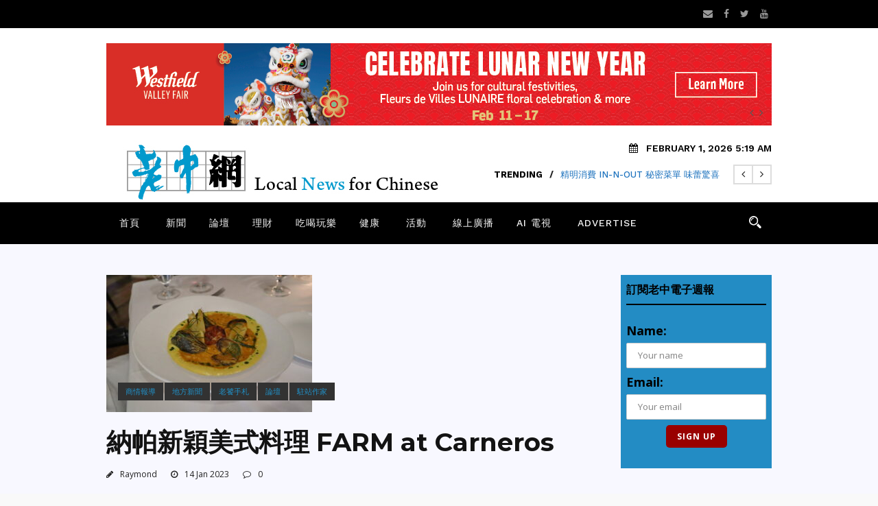

--- FILE ---
content_type: text/html; charset=UTF-8
request_url: https://newsforchinese.com/v3/2023/01/%E7%B4%8D%E5%B8%95%E6%96%B0%E7%A9%8E%E7%BE%8E%E5%BC%8F%E6%96%99%E7%90%86-farm-at-carneros/
body_size: 29433
content:
<!DOCTYPE html>
<!--[if IE 7]><html class="ie ie7 ltie8 ltie9" dir="ltr" lang="en-US" prefix="og: https://ogp.me/ns#"><![endif]-->
<!--[if IE 8]><html class="ie ie8 ltie9" dir="ltr" lang="en-US" prefix="og: https://ogp.me/ns#"><![endif]-->
<!--[if !(IE 7) | !(IE 8)  ]><!-->
<html dir="ltr" lang="en-US" prefix="og: https://ogp.me/ns#">
<!--<![endif]-->

<head>
	<meta charset="UTF-8" />
	<meta name="viewport" content="initial-scale=1.0" />	
		
	<link rel="pingback" href="https://newsforchinese.com/v3/xmlrpc.php" />
	<title>納帕新穎美式料理 FARM at Carneros - News for Chinese － 舊金山灣區No.1免費華人社區報紙</title>

		<!-- All in One SEO 4.9.3 - aioseo.com -->
	<meta name="description" content="納帕山谷新穎美式料理 FARM at Carneros。農場葡萄園飯店內的美味烤鴨胸。 FARM at Carneros是一家位於索諾瑪Hwy 12 旁邊的飯店 Carneros Resort and Spa的新穎美式餐廳，主打農場到餐桌的菜色，旁邊的花園有超過 50 種不同的蔬菜、香料，還有自己飼養的雞產下的新鮮雞蛋，都非常新鮮。 由行政主廚 Jeffrey Jake 掌廚，FARM at Carneros 週三至週日推出晚餐，週日還有早午餐的選擇。很適合來此吃以當地食材製作的新鮮料理，搭配豐富選擇的葡萄酒、啤酒以及現場製作的調酒。 2021 Scribe Pinot Noir $11 酒單上除了單杯葡萄酒之外，還有半杯的選擇，點了這杯來自附近 Carneros 的 Scribe 酒莊的 2021 Pinot Noir，有著 Pinot 特有的皮革味道，不過果味不明顯。 Carneros Fever $16 我點這杯加入 Merlot 葡萄酒、干邑橙酒、巴西卡沙夏甘蔗酒、水果五香粉的調酒，上面一層蛋白霜泡泡，再以一片柳橙點綴，果香與甜味十足，我滿喜歡這一杯。 主廚贈送前菜，一份小份的開胃小點是螃蟹絲沙拉。 Rocky Mountain Elk Tartare $29 前菜點了這份很特別的駝鹿生肉，很多塊生駝鹿肉搭配發酵的楓糖、越橘、醃製芥末，擺上酥脆的西班牙炸五花肉，旁邊附上法國麵包，整體口感很有創意。 Corvus Farms Duck $54 主餐我點的是鴨胸肉，兩大塊帶皮的鴨胸肉質軟嫩皮香有嚼勁，旁邊附上了包著肉醬的梨子，旁邊擺上了菊芋、雞油菌，現場淋上蘋果白蘭地醬汁。整體很推薦這份鴨肉，旁邊使用梨子與蘋果的沾醬與果醬也完美搭配。" />
	<meta name="robots" content="max-image-preview:large" />
	<meta name="author" content="Raymond"/>
	<link rel="canonical" href="https://newsforchinese.com/v3/2023/01/%e7%b4%8d%e5%b8%95%e6%96%b0%e7%a9%8e%e7%be%8e%e5%bc%8f%e6%96%99%e7%90%86-farm-at-carneros/" />
	<meta name="generator" content="All in One SEO (AIOSEO) 4.9.3" />

		<meta name="google-adsense-account" content="ca-pub-9175855296033541">
		<meta property="og:locale" content="en_US" />
		<meta property="og:site_name" content="News for Chinese － 舊金山灣區No.1免費華人社區報紙 - 老中地方新聞是舊金山灣區No.1免費新聞集團，多元化平台有新聞網、影音網、AM1450廣播電台及免費全彩報紙。手機提供最新最快社區新聞，服務60萬華裔讀者。" />
		<meta property="og:type" content="article" />
		<meta property="og:title" content="納帕新穎美式料理 FARM at Carneros - News for Chinese － 舊金山灣區No.1免費華人社區報紙" />
		<meta property="og:description" content="納帕山谷新穎美式料理 FARM at Carneros。農場葡萄園飯店內的美味烤鴨胸。 FARM at Carneros是一家位於索諾瑪Hwy 12 旁邊的飯店 Carneros Resort and Spa的新穎美式餐廳，主打農場到餐桌的菜色，旁邊的花園有超過 50 種不同的蔬菜、香料，還有自己飼養的雞產下的新鮮雞蛋，都非常新鮮。 由行政主廚 Jeffrey Jake 掌廚，FARM at Carneros 週三至週日推出晚餐，週日還有早午餐的選擇。很適合來此吃以當地食材製作的新鮮料理，搭配豐富選擇的葡萄酒、啤酒以及現場製作的調酒。 2021 Scribe Pinot Noir $11 酒單上除了單杯葡萄酒之外，還有半杯的選擇，點了這杯來自附近 Carneros 的 Scribe 酒莊的 2021 Pinot Noir，有著 Pinot 特有的皮革味道，不過果味不明顯。 Carneros Fever $16 我點這杯加入 Merlot 葡萄酒、干邑橙酒、巴西卡沙夏甘蔗酒、水果五香粉的調酒，上面一層蛋白霜泡泡，再以一片柳橙點綴，果香與甜味十足，我滿喜歡這一杯。 主廚贈送前菜，一份小份的開胃小點是螃蟹絲沙拉。 Rocky Mountain Elk Tartare $29 前菜點了這份很特別的駝鹿生肉，很多塊生駝鹿肉搭配發酵的楓糖、越橘、醃製芥末，擺上酥脆的西班牙炸五花肉，旁邊附上法國麵包，整體口感很有創意。 Corvus Farms Duck $54 主餐我點的是鴨胸肉，兩大塊帶皮的鴨胸肉質軟嫩皮香有嚼勁，旁邊附上了包著肉醬的梨子，旁邊擺上了菊芋、雞油菌，現場淋上蘋果白蘭地醬汁。整體很推薦這份鴨肉，旁邊使用梨子與蘋果的沾醬與果醬也完美搭配。" />
		<meta property="og:url" content="https://newsforchinese.com/v3/2023/01/%e7%b4%8d%e5%b8%95%e6%96%b0%e7%a9%8e%e7%be%8e%e5%bc%8f%e6%96%99%e7%90%86-farm-at-carneros/" />
		<meta property="og:image" content="https://newsforchinese.com/v3/wp-content/uploads/2023/01/IMG_4009.jpg" />
		<meta property="og:image:secure_url" content="https://newsforchinese.com/v3/wp-content/uploads/2023/01/IMG_4009.jpg" />
		<meta property="og:image:width" content="600" />
		<meta property="og:image:height" content="400" />
		<meta property="article:published_time" content="2023-01-14T14:05:00+00:00" />
		<meta property="article:modified_time" content="2023-01-14T06:17:04+00:00" />
		<meta name="twitter:card" content="summary_large_image" />
		<meta name="twitter:title" content="納帕新穎美式料理 FARM at Carneros - News for Chinese － 舊金山灣區No.1免費華人社區報紙" />
		<meta name="twitter:description" content="納帕山谷新穎美式料理 FARM at Carneros。農場葡萄園飯店內的美味烤鴨胸。 FARM at Carneros是一家位於索諾瑪Hwy 12 旁邊的飯店 Carneros Resort and Spa的新穎美式餐廳，主打農場到餐桌的菜色，旁邊的花園有超過 50 種不同的蔬菜、香料，還有自己飼養的雞產下的新鮮雞蛋，都非常新鮮。 由行政主廚 Jeffrey Jake 掌廚，FARM at Carneros 週三至週日推出晚餐，週日還有早午餐的選擇。很適合來此吃以當地食材製作的新鮮料理，搭配豐富選擇的葡萄酒、啤酒以及現場製作的調酒。 2021 Scribe Pinot Noir $11 酒單上除了單杯葡萄酒之外，還有半杯的選擇，點了這杯來自附近 Carneros 的 Scribe 酒莊的 2021 Pinot Noir，有著 Pinot 特有的皮革味道，不過果味不明顯。 Carneros Fever $16 我點這杯加入 Merlot 葡萄酒、干邑橙酒、巴西卡沙夏甘蔗酒、水果五香粉的調酒，上面一層蛋白霜泡泡，再以一片柳橙點綴，果香與甜味十足，我滿喜歡這一杯。 主廚贈送前菜，一份小份的開胃小點是螃蟹絲沙拉。 Rocky Mountain Elk Tartare $29 前菜點了這份很特別的駝鹿生肉，很多塊生駝鹿肉搭配發酵的楓糖、越橘、醃製芥末，擺上酥脆的西班牙炸五花肉，旁邊附上法國麵包，整體口感很有創意。 Corvus Farms Duck $54 主餐我點的是鴨胸肉，兩大塊帶皮的鴨胸肉質軟嫩皮香有嚼勁，旁邊附上了包著肉醬的梨子，旁邊擺上了菊芋、雞油菌，現場淋上蘋果白蘭地醬汁。整體很推薦這份鴨肉，旁邊使用梨子與蘋果的沾醬與果醬也完美搭配。" />
		<meta name="twitter:image" content="https://newsforchinese.com/v3/wp-content/uploads/2023/01/IMG_4009.jpg" />
		<script type="application/ld+json" class="aioseo-schema">
			{"@context":"https:\/\/schema.org","@graph":[{"@type":"BlogPosting","@id":"https:\/\/newsforchinese.com\/v3\/2023\/01\/%e7%b4%8d%e5%b8%95%e6%96%b0%e7%a9%8e%e7%be%8e%e5%bc%8f%e6%96%99%e7%90%86-farm-at-carneros\/#blogposting","name":"\u7d0d\u5e15\u65b0\u7a4e\u7f8e\u5f0f\u6599\u7406 FARM at Carneros - News for Chinese \uff0d \u820a\u91d1\u5c71\u7063\u5340No.1\u514d\u8cbb\u83ef\u4eba\u793e\u5340\u5831\u7d19","headline":"\u7d0d\u5e15\u65b0\u7a4e\u7f8e\u5f0f\u6599\u7406 FARM at Carneros","author":{"@id":"https:\/\/newsforchinese.com\/v3\/author\/laoho\/#author"},"publisher":{"@id":"https:\/\/newsforchinese.com\/v3\/#organization"},"image":{"@type":"ImageObject","url":"https:\/\/newsforchinese.com\/v3\/wp-content\/uploads\/2023\/01\/IMG_4009.jpg","width":600,"height":400},"datePublished":"2023-01-14T06:05:00-08:00","dateModified":"2023-01-13T22:17:04-08:00","inLanguage":"en-US","mainEntityOfPage":{"@id":"https:\/\/newsforchinese.com\/v3\/2023\/01\/%e7%b4%8d%e5%b8%95%e6%96%b0%e7%a9%8e%e7%be%8e%e5%bc%8f%e6%96%99%e7%90%86-farm-at-carneros\/#webpage"},"isPartOf":{"@id":"https:\/\/newsforchinese.com\/v3\/2023\/01\/%e7%b4%8d%e5%b8%95%e6%96%b0%e7%a9%8e%e7%be%8e%e5%bc%8f%e6%96%99%e7%90%86-farm-at-carneros\/#webpage"},"articleSection":"\u5546\u60c5\u5831\u5c0e, \u5730\u65b9\u65b0\u805e, \u8001\u9955\u624b\u672d, \u8ad6\u58c7, \u99d0\u7ad9\u4f5c\u5bb6, \u7d0d\u5e15\u5c71\u8c37\u65b0\u7a4e\u7f8e\u5f0f\u6599\u7406 FARM at Carneros\u3002\u8fb2\u5834\u8461\u8404\u5712\u98ef\u5e97\u5167\u7684\u7f8e\u5473\u70e4\u9d28\u80f8"},{"@type":"BreadcrumbList","@id":"https:\/\/newsforchinese.com\/v3\/2023\/01\/%e7%b4%8d%e5%b8%95%e6%96%b0%e7%a9%8e%e7%be%8e%e5%bc%8f%e6%96%99%e7%90%86-farm-at-carneros\/#breadcrumblist","itemListElement":[{"@type":"ListItem","@id":"https:\/\/newsforchinese.com\/v3#listItem","position":1,"name":"Home","item":"https:\/\/newsforchinese.com\/v3","nextItem":{"@type":"ListItem","@id":"https:\/\/newsforchinese.com\/v3\/category\/local\/#listItem","name":"\u5730\u65b9\u65b0\u805e"}},{"@type":"ListItem","@id":"https:\/\/newsforchinese.com\/v3\/category\/local\/#listItem","position":2,"name":"\u5730\u65b9\u65b0\u805e","item":"https:\/\/newsforchinese.com\/v3\/category\/local\/","nextItem":{"@type":"ListItem","@id":"https:\/\/newsforchinese.com\/v3\/2023\/01\/%e7%b4%8d%e5%b8%95%e6%96%b0%e7%a9%8e%e7%be%8e%e5%bc%8f%e6%96%99%e7%90%86-farm-at-carneros\/#listItem","name":"\u7d0d\u5e15\u65b0\u7a4e\u7f8e\u5f0f\u6599\u7406 FARM at Carneros"},"previousItem":{"@type":"ListItem","@id":"https:\/\/newsforchinese.com\/v3#listItem","name":"Home"}},{"@type":"ListItem","@id":"https:\/\/newsforchinese.com\/v3\/2023\/01\/%e7%b4%8d%e5%b8%95%e6%96%b0%e7%a9%8e%e7%be%8e%e5%bc%8f%e6%96%99%e7%90%86-farm-at-carneros\/#listItem","position":3,"name":"\u7d0d\u5e15\u65b0\u7a4e\u7f8e\u5f0f\u6599\u7406 FARM at Carneros","previousItem":{"@type":"ListItem","@id":"https:\/\/newsforchinese.com\/v3\/category\/local\/#listItem","name":"\u5730\u65b9\u65b0\u805e"}}]},{"@type":"Organization","@id":"https:\/\/newsforchinese.com\/v3\/#organization","name":"News for Chinese \uff0d \u820a\u91d1\u5c71\u7063\u5340No.1\u514d\u8cbb\u83ef\u4eba\u793e\u5340\u5831\u7d19","description":"\u8001\u4e2d\u5730\u65b9\u65b0\u805e\u662f\u820a\u91d1\u5c71\u7063\u5340No.1\u514d\u8cbb\u65b0\u805e\u96c6\u5718\uff0c\u591a\u5143\u5316\u5e73\u53f0\u6709\u65b0\u805e\u7db2\u3001\u5f71\u97f3\u7db2\u3001AM1450\u5ee3\u64ad\u96fb\u53f0\u53ca\u514d\u8cbb\u5168\u5f69\u5831\u7d19\u3002\u624b\u6a5f\u63d0\u4f9b\u6700\u65b0\u6700\u5feb\u793e\u5340\u65b0\u805e\uff0c\u670d\u52d960\u842c\u83ef\u88d4\u8b80\u8005\u3002","url":"https:\/\/newsforchinese.com\/v3\/"},{"@type":"Person","@id":"https:\/\/newsforchinese.com\/v3\/author\/laoho\/#author","url":"https:\/\/newsforchinese.com\/v3\/author\/laoho\/","name":"Raymond","image":{"@type":"ImageObject","@id":"https:\/\/newsforchinese.com\/v3\/2023\/01\/%e7%b4%8d%e5%b8%95%e6%96%b0%e7%a9%8e%e7%be%8e%e5%bc%8f%e6%96%99%e7%90%86-farm-at-carneros\/#authorImage","url":"https:\/\/secure.gravatar.com\/avatar\/933050d3bba711ae8eed7fe05532e2ceec7ca7198723c94bd86c205bf099f7a2?s=96&d=retro&r=g","width":96,"height":96,"caption":"Raymond"}},{"@type":"WebPage","@id":"https:\/\/newsforchinese.com\/v3\/2023\/01\/%e7%b4%8d%e5%b8%95%e6%96%b0%e7%a9%8e%e7%be%8e%e5%bc%8f%e6%96%99%e7%90%86-farm-at-carneros\/#webpage","url":"https:\/\/newsforchinese.com\/v3\/2023\/01\/%e7%b4%8d%e5%b8%95%e6%96%b0%e7%a9%8e%e7%be%8e%e5%bc%8f%e6%96%99%e7%90%86-farm-at-carneros\/","name":"\u7d0d\u5e15\u65b0\u7a4e\u7f8e\u5f0f\u6599\u7406 FARM at Carneros - News for Chinese \uff0d \u820a\u91d1\u5c71\u7063\u5340No.1\u514d\u8cbb\u83ef\u4eba\u793e\u5340\u5831\u7d19","description":"\u7d0d\u5e15\u5c71\u8c37\u65b0\u7a4e\u7f8e\u5f0f\u6599\u7406 FARM at Carneros\u3002\u8fb2\u5834\u8461\u8404\u5712\u98ef\u5e97\u5167\u7684\u7f8e\u5473\u70e4\u9d28\u80f8\u3002 FARM at Carneros\u662f\u4e00\u5bb6\u4f4d\u65bc\u7d22\u8afe\u746aHwy 12 \u65c1\u908a\u7684\u98ef\u5e97 Carneros Resort and Spa\u7684\u65b0\u7a4e\u7f8e\u5f0f\u9910\u5ef3\uff0c\u4e3b\u6253\u8fb2\u5834\u5230\u9910\u684c\u7684\u83dc\u8272\uff0c\u65c1\u908a\u7684\u82b1\u5712\u6709\u8d85\u904e 50 \u7a2e\u4e0d\u540c\u7684\u852c\u83dc\u3001\u9999\u6599\uff0c\u9084\u6709\u81ea\u5df1\u98fc\u990a\u7684\u96de\u7522\u4e0b\u7684\u65b0\u9bae\u96de\u86cb\uff0c\u90fd\u975e\u5e38\u65b0\u9bae\u3002 \u7531\u884c\u653f\u4e3b\u5eda Jeffrey Jake \u638c\u5eda\uff0cFARM at Carneros \u9031\u4e09\u81f3\u9031\u65e5\u63a8\u51fa\u665a\u9910\uff0c\u9031\u65e5\u9084\u6709\u65e9\u5348\u9910\u7684\u9078\u64c7\u3002\u5f88\u9069\u5408\u4f86\u6b64\u5403\u4ee5\u7576\u5730\u98df\u6750\u88fd\u4f5c\u7684\u65b0\u9bae\u6599\u7406\uff0c\u642d\u914d\u8c50\u5bcc\u9078\u64c7\u7684\u8461\u8404\u9152\u3001\u5564\u9152\u4ee5\u53ca\u73fe\u5834\u88fd\u4f5c\u7684\u8abf\u9152\u3002 2021 Scribe Pinot Noir $11 \u9152\u55ae\u4e0a\u9664\u4e86\u55ae\u676f\u8461\u8404\u9152\u4e4b\u5916\uff0c\u9084\u6709\u534a\u676f\u7684\u9078\u64c7\uff0c\u9ede\u4e86\u9019\u676f\u4f86\u81ea\u9644\u8fd1 Carneros \u7684 Scribe \u9152\u838a\u7684 2021 Pinot Noir\uff0c\u6709\u8457 Pinot \u7279\u6709\u7684\u76ae\u9769\u5473\u9053\uff0c\u4e0d\u904e\u679c\u5473\u4e0d\u660e\u986f\u3002 Carneros Fever $16 \u6211\u9ede\u9019\u676f\u52a0\u5165 Merlot \u8461\u8404\u9152\u3001\u5e72\u9091\u6a59\u9152\u3001\u5df4\u897f\u5361\u6c99\u590f\u7518\u8517\u9152\u3001\u6c34\u679c\u4e94\u9999\u7c89\u7684\u8abf\u9152\uff0c\u4e0a\u9762\u4e00\u5c64\u86cb\u767d\u971c\u6ce1\u6ce1\uff0c\u518d\u4ee5\u4e00\u7247\u67f3\u6a59\u9ede\u7db4\uff0c\u679c\u9999\u8207\u751c\u5473\u5341\u8db3\uff0c\u6211\u6eff\u559c\u6b61\u9019\u4e00\u676f\u3002 \u4e3b\u5eda\u8d08\u9001\u524d\u83dc\uff0c\u4e00\u4efd\u5c0f\u4efd\u7684\u958b\u80c3\u5c0f\u9ede\u662f\u8783\u87f9\u7d72\u6c99\u62c9\u3002 Rocky Mountain Elk Tartare $29 \u524d\u83dc\u9ede\u4e86\u9019\u4efd\u5f88\u7279\u5225\u7684\u99dd\u9e7f\u751f\u8089\uff0c\u5f88\u591a\u584a\u751f\u99dd\u9e7f\u8089\u642d\u914d\u767c\u9175\u7684\u6953\u7cd6\u3001\u8d8a\u6a58\u3001\u9183\u88fd\u82a5\u672b\uff0c\u64fa\u4e0a\u9165\u8106\u7684\u897f\u73ed\u7259\u70b8\u4e94\u82b1\u8089\uff0c\u65c1\u908a\u9644\u4e0a\u6cd5\u570b\u9eb5\u5305\uff0c\u6574\u9ad4\u53e3\u611f\u5f88\u6709\u5275\u610f\u3002 Corvus Farms Duck $54 \u4e3b\u9910\u6211\u9ede\u7684\u662f\u9d28\u80f8\u8089\uff0c\u5169\u5927\u584a\u5e36\u76ae\u7684\u9d28\u80f8\u8089\u8cea\u8edf\u5ae9\u76ae\u9999\u6709\u56bc\u52c1\uff0c\u65c1\u908a\u9644\u4e0a\u4e86\u5305\u8457\u8089\u91ac\u7684\u68a8\u5b50\uff0c\u65c1\u908a\u64fa\u4e0a\u4e86\u83ca\u828b\u3001\u96de\u6cb9\u83cc\uff0c\u73fe\u5834\u6dcb\u4e0a\u860b\u679c\u767d\u862d\u5730\u91ac\u6c41\u3002\u6574\u9ad4\u5f88\u63a8\u85a6\u9019\u4efd\u9d28\u8089\uff0c\u65c1\u908a\u4f7f\u7528\u68a8\u5b50\u8207\u860b\u679c\u7684\u6cbe\u91ac\u8207\u679c\u91ac\u4e5f\u5b8c\u7f8e\u642d\u914d\u3002","inLanguage":"en-US","isPartOf":{"@id":"https:\/\/newsforchinese.com\/v3\/#website"},"breadcrumb":{"@id":"https:\/\/newsforchinese.com\/v3\/2023\/01\/%e7%b4%8d%e5%b8%95%e6%96%b0%e7%a9%8e%e7%be%8e%e5%bc%8f%e6%96%99%e7%90%86-farm-at-carneros\/#breadcrumblist"},"author":{"@id":"https:\/\/newsforchinese.com\/v3\/author\/laoho\/#author"},"creator":{"@id":"https:\/\/newsforchinese.com\/v3\/author\/laoho\/#author"},"image":{"@type":"ImageObject","url":"https:\/\/newsforchinese.com\/v3\/wp-content\/uploads\/2023\/01\/IMG_4009.jpg","@id":"https:\/\/newsforchinese.com\/v3\/2023\/01\/%e7%b4%8d%e5%b8%95%e6%96%b0%e7%a9%8e%e7%be%8e%e5%bc%8f%e6%96%99%e7%90%86-farm-at-carneros\/#mainImage","width":600,"height":400},"primaryImageOfPage":{"@id":"https:\/\/newsforchinese.com\/v3\/2023\/01\/%e7%b4%8d%e5%b8%95%e6%96%b0%e7%a9%8e%e7%be%8e%e5%bc%8f%e6%96%99%e7%90%86-farm-at-carneros\/#mainImage"},"datePublished":"2023-01-14T06:05:00-08:00","dateModified":"2023-01-13T22:17:04-08:00"},{"@type":"WebSite","@id":"https:\/\/newsforchinese.com\/v3\/#website","url":"https:\/\/newsforchinese.com\/v3\/","name":"News for Chinese \uff0d \u820a\u91d1\u5c71\u7063\u5340No.1\u514d\u8cbb\u83ef\u4eba\u793e\u5340\u5831\u7d19","description":"\u8001\u4e2d\u5730\u65b9\u65b0\u805e\u662f\u820a\u91d1\u5c71\u7063\u5340No.1\u514d\u8cbb\u65b0\u805e\u96c6\u5718\uff0c\u591a\u5143\u5316\u5e73\u53f0\u6709\u65b0\u805e\u7db2\u3001\u5f71\u97f3\u7db2\u3001AM1450\u5ee3\u64ad\u96fb\u53f0\u53ca\u514d\u8cbb\u5168\u5f69\u5831\u7d19\u3002\u624b\u6a5f\u63d0\u4f9b\u6700\u65b0\u6700\u5feb\u793e\u5340\u65b0\u805e\uff0c\u670d\u52d960\u842c\u83ef\u88d4\u8b80\u8005\u3002","inLanguage":"en-US","publisher":{"@id":"https:\/\/newsforchinese.com\/v3\/#organization"}}]}
		</script>
		<!-- All in One SEO -->

<link rel='dns-prefetch' href='//www.googletagmanager.com' />
<link rel='dns-prefetch' href='//stats.wp.com' />
<link rel='dns-prefetch' href='//fonts.googleapis.com' />
<link rel='dns-prefetch' href='//v0.wordpress.com' />
<link rel='dns-prefetch' href='//jetpack.wordpress.com' />
<link rel='dns-prefetch' href='//s0.wp.com' />
<link rel='dns-prefetch' href='//public-api.wordpress.com' />
<link rel='dns-prefetch' href='//0.gravatar.com' />
<link rel='dns-prefetch' href='//1.gravatar.com' />
<link rel='dns-prefetch' href='//2.gravatar.com' />
<link rel='preconnect' href='//c0.wp.com' />
<link rel="alternate" type="application/rss+xml" title="News for Chinese － 舊金山灣區No.1免費華人社區報紙 &raquo; Feed" href="https://newsforchinese.com/v3/feed/" />
<link rel="alternate" type="application/rss+xml" title="News for Chinese － 舊金山灣區No.1免費華人社區報紙 &raquo; Comments Feed" href="https://newsforchinese.com/v3/comments/feed/" />
<link rel="alternate" type="application/rss+xml" title="News for Chinese － 舊金山灣區No.1免費華人社區報紙 &raquo; 納帕新穎美式料理 FARM at Carneros Comments Feed" href="https://newsforchinese.com/v3/2023/01/%e7%b4%8d%e5%b8%95%e6%96%b0%e7%a9%8e%e7%be%8e%e5%bc%8f%e6%96%99%e7%90%86-farm-at-carneros/feed/" />
<link rel="alternate" title="oEmbed (JSON)" type="application/json+oembed" href="https://newsforchinese.com/v3/wp-json/oembed/1.0/embed?url=https%3A%2F%2Fnewsforchinese.com%2Fv3%2F2023%2F01%2F%25e7%25b4%258d%25e5%25b8%2595%25e6%2596%25b0%25e7%25a9%258e%25e7%25be%258e%25e5%25bc%258f%25e6%2596%2599%25e7%2590%2586-farm-at-carneros%2F" />
<link rel="alternate" title="oEmbed (XML)" type="text/xml+oembed" href="https://newsforchinese.com/v3/wp-json/oembed/1.0/embed?url=https%3A%2F%2Fnewsforchinese.com%2Fv3%2F2023%2F01%2F%25e7%25b4%258d%25e5%25b8%2595%25e6%2596%25b0%25e7%25a9%258e%25e7%25be%258e%25e5%25bc%258f%25e6%2596%2599%25e7%2590%2586-farm-at-carneros%2F&#038;format=xml" />
<style id='wp-img-auto-sizes-contain-inline-css' type='text/css'>
img:is([sizes=auto i],[sizes^="auto," i]){contain-intrinsic-size:3000px 1500px}
/*# sourceURL=wp-img-auto-sizes-contain-inline-css */
</style>
<link rel='stylesheet' id='jetpack_related-posts-css' href='https://c0.wp.com/p/jetpack/15.4/modules/related-posts/related-posts.css' type='text/css' media='all' />
<style id='wp-emoji-styles-inline-css' type='text/css'>

	img.wp-smiley, img.emoji {
		display: inline !important;
		border: none !important;
		box-shadow: none !important;
		height: 1em !important;
		width: 1em !important;
		margin: 0 0.07em !important;
		vertical-align: -0.1em !important;
		background: none !important;
		padding: 0 !important;
	}
/*# sourceURL=wp-emoji-styles-inline-css */
</style>
<style id='wp-block-library-inline-css' type='text/css'>
:root{--wp-block-synced-color:#7a00df;--wp-block-synced-color--rgb:122,0,223;--wp-bound-block-color:var(--wp-block-synced-color);--wp-editor-canvas-background:#ddd;--wp-admin-theme-color:#007cba;--wp-admin-theme-color--rgb:0,124,186;--wp-admin-theme-color-darker-10:#006ba1;--wp-admin-theme-color-darker-10--rgb:0,107,160.5;--wp-admin-theme-color-darker-20:#005a87;--wp-admin-theme-color-darker-20--rgb:0,90,135;--wp-admin-border-width-focus:2px}@media (min-resolution:192dpi){:root{--wp-admin-border-width-focus:1.5px}}.wp-element-button{cursor:pointer}:root .has-very-light-gray-background-color{background-color:#eee}:root .has-very-dark-gray-background-color{background-color:#313131}:root .has-very-light-gray-color{color:#eee}:root .has-very-dark-gray-color{color:#313131}:root .has-vivid-green-cyan-to-vivid-cyan-blue-gradient-background{background:linear-gradient(135deg,#00d084,#0693e3)}:root .has-purple-crush-gradient-background{background:linear-gradient(135deg,#34e2e4,#4721fb 50%,#ab1dfe)}:root .has-hazy-dawn-gradient-background{background:linear-gradient(135deg,#faaca8,#dad0ec)}:root .has-subdued-olive-gradient-background{background:linear-gradient(135deg,#fafae1,#67a671)}:root .has-atomic-cream-gradient-background{background:linear-gradient(135deg,#fdd79a,#004a59)}:root .has-nightshade-gradient-background{background:linear-gradient(135deg,#330968,#31cdcf)}:root .has-midnight-gradient-background{background:linear-gradient(135deg,#020381,#2874fc)}:root{--wp--preset--font-size--normal:16px;--wp--preset--font-size--huge:42px}.has-regular-font-size{font-size:1em}.has-larger-font-size{font-size:2.625em}.has-normal-font-size{font-size:var(--wp--preset--font-size--normal)}.has-huge-font-size{font-size:var(--wp--preset--font-size--huge)}.has-text-align-center{text-align:center}.has-text-align-left{text-align:left}.has-text-align-right{text-align:right}.has-fit-text{white-space:nowrap!important}#end-resizable-editor-section{display:none}.aligncenter{clear:both}.items-justified-left{justify-content:flex-start}.items-justified-center{justify-content:center}.items-justified-right{justify-content:flex-end}.items-justified-space-between{justify-content:space-between}.screen-reader-text{border:0;clip-path:inset(50%);height:1px;margin:-1px;overflow:hidden;padding:0;position:absolute;width:1px;word-wrap:normal!important}.screen-reader-text:focus{background-color:#ddd;clip-path:none;color:#444;display:block;font-size:1em;height:auto;left:5px;line-height:normal;padding:15px 23px 14px;text-decoration:none;top:5px;width:auto;z-index:100000}html :where(.has-border-color){border-style:solid}html :where([style*=border-top-color]){border-top-style:solid}html :where([style*=border-right-color]){border-right-style:solid}html :where([style*=border-bottom-color]){border-bottom-style:solid}html :where([style*=border-left-color]){border-left-style:solid}html :where([style*=border-width]){border-style:solid}html :where([style*=border-top-width]){border-top-style:solid}html :where([style*=border-right-width]){border-right-style:solid}html :where([style*=border-bottom-width]){border-bottom-style:solid}html :where([style*=border-left-width]){border-left-style:solid}html :where(img[class*=wp-image-]){height:auto;max-width:100%}:where(figure){margin:0 0 1em}html :where(.is-position-sticky){--wp-admin--admin-bar--position-offset:var(--wp-admin--admin-bar--height,0px)}@media screen and (max-width:600px){html :where(.is-position-sticky){--wp-admin--admin-bar--position-offset:0px}}

/*# sourceURL=wp-block-library-inline-css */
</style><style id='wp-block-image-inline-css' type='text/css'>
.wp-block-image>a,.wp-block-image>figure>a{display:inline-block}.wp-block-image img{box-sizing:border-box;height:auto;max-width:100%;vertical-align:bottom}@media not (prefers-reduced-motion){.wp-block-image img.hide{visibility:hidden}.wp-block-image img.show{animation:show-content-image .4s}}.wp-block-image[style*=border-radius] img,.wp-block-image[style*=border-radius]>a{border-radius:inherit}.wp-block-image.has-custom-border img{box-sizing:border-box}.wp-block-image.aligncenter{text-align:center}.wp-block-image.alignfull>a,.wp-block-image.alignwide>a{width:100%}.wp-block-image.alignfull img,.wp-block-image.alignwide img{height:auto;width:100%}.wp-block-image .aligncenter,.wp-block-image .alignleft,.wp-block-image .alignright,.wp-block-image.aligncenter,.wp-block-image.alignleft,.wp-block-image.alignright{display:table}.wp-block-image .aligncenter>figcaption,.wp-block-image .alignleft>figcaption,.wp-block-image .alignright>figcaption,.wp-block-image.aligncenter>figcaption,.wp-block-image.alignleft>figcaption,.wp-block-image.alignright>figcaption{caption-side:bottom;display:table-caption}.wp-block-image .alignleft{float:left;margin:.5em 1em .5em 0}.wp-block-image .alignright{float:right;margin:.5em 0 .5em 1em}.wp-block-image .aligncenter{margin-left:auto;margin-right:auto}.wp-block-image :where(figcaption){margin-bottom:1em;margin-top:.5em}.wp-block-image.is-style-circle-mask img{border-radius:9999px}@supports ((-webkit-mask-image:none) or (mask-image:none)) or (-webkit-mask-image:none){.wp-block-image.is-style-circle-mask img{border-radius:0;-webkit-mask-image:url('data:image/svg+xml;utf8,<svg viewBox="0 0 100 100" xmlns="http://www.w3.org/2000/svg"><circle cx="50" cy="50" r="50"/></svg>');mask-image:url('data:image/svg+xml;utf8,<svg viewBox="0 0 100 100" xmlns="http://www.w3.org/2000/svg"><circle cx="50" cy="50" r="50"/></svg>');mask-mode:alpha;-webkit-mask-position:center;mask-position:center;-webkit-mask-repeat:no-repeat;mask-repeat:no-repeat;-webkit-mask-size:contain;mask-size:contain}}:root :where(.wp-block-image.is-style-rounded img,.wp-block-image .is-style-rounded img){border-radius:9999px}.wp-block-image figure{margin:0}.wp-lightbox-container{display:flex;flex-direction:column;position:relative}.wp-lightbox-container img{cursor:zoom-in}.wp-lightbox-container img:hover+button{opacity:1}.wp-lightbox-container button{align-items:center;backdrop-filter:blur(16px) saturate(180%);background-color:#5a5a5a40;border:none;border-radius:4px;cursor:zoom-in;display:flex;height:20px;justify-content:center;opacity:0;padding:0;position:absolute;right:16px;text-align:center;top:16px;width:20px;z-index:100}@media not (prefers-reduced-motion){.wp-lightbox-container button{transition:opacity .2s ease}}.wp-lightbox-container button:focus-visible{outline:3px auto #5a5a5a40;outline:3px auto -webkit-focus-ring-color;outline-offset:3px}.wp-lightbox-container button:hover{cursor:pointer;opacity:1}.wp-lightbox-container button:focus{opacity:1}.wp-lightbox-container button:focus,.wp-lightbox-container button:hover,.wp-lightbox-container button:not(:hover):not(:active):not(.has-background){background-color:#5a5a5a40;border:none}.wp-lightbox-overlay{box-sizing:border-box;cursor:zoom-out;height:100vh;left:0;overflow:hidden;position:fixed;top:0;visibility:hidden;width:100%;z-index:100000}.wp-lightbox-overlay .close-button{align-items:center;cursor:pointer;display:flex;justify-content:center;min-height:40px;min-width:40px;padding:0;position:absolute;right:calc(env(safe-area-inset-right) + 16px);top:calc(env(safe-area-inset-top) + 16px);z-index:5000000}.wp-lightbox-overlay .close-button:focus,.wp-lightbox-overlay .close-button:hover,.wp-lightbox-overlay .close-button:not(:hover):not(:active):not(.has-background){background:none;border:none}.wp-lightbox-overlay .lightbox-image-container{height:var(--wp--lightbox-container-height);left:50%;overflow:hidden;position:absolute;top:50%;transform:translate(-50%,-50%);transform-origin:top left;width:var(--wp--lightbox-container-width);z-index:9999999999}.wp-lightbox-overlay .wp-block-image{align-items:center;box-sizing:border-box;display:flex;height:100%;justify-content:center;margin:0;position:relative;transform-origin:0 0;width:100%;z-index:3000000}.wp-lightbox-overlay .wp-block-image img{height:var(--wp--lightbox-image-height);min-height:var(--wp--lightbox-image-height);min-width:var(--wp--lightbox-image-width);width:var(--wp--lightbox-image-width)}.wp-lightbox-overlay .wp-block-image figcaption{display:none}.wp-lightbox-overlay button{background:none;border:none}.wp-lightbox-overlay .scrim{background-color:#fff;height:100%;opacity:.9;position:absolute;width:100%;z-index:2000000}.wp-lightbox-overlay.active{visibility:visible}@media not (prefers-reduced-motion){.wp-lightbox-overlay.active{animation:turn-on-visibility .25s both}.wp-lightbox-overlay.active img{animation:turn-on-visibility .35s both}.wp-lightbox-overlay.show-closing-animation:not(.active){animation:turn-off-visibility .35s both}.wp-lightbox-overlay.show-closing-animation:not(.active) img{animation:turn-off-visibility .25s both}.wp-lightbox-overlay.zoom.active{animation:none;opacity:1;visibility:visible}.wp-lightbox-overlay.zoom.active .lightbox-image-container{animation:lightbox-zoom-in .4s}.wp-lightbox-overlay.zoom.active .lightbox-image-container img{animation:none}.wp-lightbox-overlay.zoom.active .scrim{animation:turn-on-visibility .4s forwards}.wp-lightbox-overlay.zoom.show-closing-animation:not(.active){animation:none}.wp-lightbox-overlay.zoom.show-closing-animation:not(.active) .lightbox-image-container{animation:lightbox-zoom-out .4s}.wp-lightbox-overlay.zoom.show-closing-animation:not(.active) .lightbox-image-container img{animation:none}.wp-lightbox-overlay.zoom.show-closing-animation:not(.active) .scrim{animation:turn-off-visibility .4s forwards}}@keyframes show-content-image{0%{visibility:hidden}99%{visibility:hidden}to{visibility:visible}}@keyframes turn-on-visibility{0%{opacity:0}to{opacity:1}}@keyframes turn-off-visibility{0%{opacity:1;visibility:visible}99%{opacity:0;visibility:visible}to{opacity:0;visibility:hidden}}@keyframes lightbox-zoom-in{0%{transform:translate(calc((-100vw + var(--wp--lightbox-scrollbar-width))/2 + var(--wp--lightbox-initial-left-position)),calc(-50vh + var(--wp--lightbox-initial-top-position))) scale(var(--wp--lightbox-scale))}to{transform:translate(-50%,-50%) scale(1)}}@keyframes lightbox-zoom-out{0%{transform:translate(-50%,-50%) scale(1);visibility:visible}99%{visibility:visible}to{transform:translate(calc((-100vw + var(--wp--lightbox-scrollbar-width))/2 + var(--wp--lightbox-initial-left-position)),calc(-50vh + var(--wp--lightbox-initial-top-position))) scale(var(--wp--lightbox-scale));visibility:hidden}}
/*# sourceURL=https://c0.wp.com/c/6.9/wp-includes/blocks/image/style.min.css */
</style>
<style id='wp-block-paragraph-inline-css' type='text/css'>
.is-small-text{font-size:.875em}.is-regular-text{font-size:1em}.is-large-text{font-size:2.25em}.is-larger-text{font-size:3em}.has-drop-cap:not(:focus):first-letter{float:left;font-size:8.4em;font-style:normal;font-weight:100;line-height:.68;margin:.05em .1em 0 0;text-transform:uppercase}body.rtl .has-drop-cap:not(:focus):first-letter{float:none;margin-left:.1em}p.has-drop-cap.has-background{overflow:hidden}:root :where(p.has-background){padding:1.25em 2.375em}:where(p.has-text-color:not(.has-link-color)) a{color:inherit}p.has-text-align-left[style*="writing-mode:vertical-lr"],p.has-text-align-right[style*="writing-mode:vertical-rl"]{rotate:180deg}
/*# sourceURL=https://c0.wp.com/c/6.9/wp-includes/blocks/paragraph/style.min.css */
</style>
<style id='global-styles-inline-css' type='text/css'>
:root{--wp--preset--aspect-ratio--square: 1;--wp--preset--aspect-ratio--4-3: 4/3;--wp--preset--aspect-ratio--3-4: 3/4;--wp--preset--aspect-ratio--3-2: 3/2;--wp--preset--aspect-ratio--2-3: 2/3;--wp--preset--aspect-ratio--16-9: 16/9;--wp--preset--aspect-ratio--9-16: 9/16;--wp--preset--color--black: #000000;--wp--preset--color--cyan-bluish-gray: #abb8c3;--wp--preset--color--white: #ffffff;--wp--preset--color--pale-pink: #f78da7;--wp--preset--color--vivid-red: #cf2e2e;--wp--preset--color--luminous-vivid-orange: #ff6900;--wp--preset--color--luminous-vivid-amber: #fcb900;--wp--preset--color--light-green-cyan: #7bdcb5;--wp--preset--color--vivid-green-cyan: #00d084;--wp--preset--color--pale-cyan-blue: #8ed1fc;--wp--preset--color--vivid-cyan-blue: #0693e3;--wp--preset--color--vivid-purple: #9b51e0;--wp--preset--gradient--vivid-cyan-blue-to-vivid-purple: linear-gradient(135deg,rgb(6,147,227) 0%,rgb(155,81,224) 100%);--wp--preset--gradient--light-green-cyan-to-vivid-green-cyan: linear-gradient(135deg,rgb(122,220,180) 0%,rgb(0,208,130) 100%);--wp--preset--gradient--luminous-vivid-amber-to-luminous-vivid-orange: linear-gradient(135deg,rgb(252,185,0) 0%,rgb(255,105,0) 100%);--wp--preset--gradient--luminous-vivid-orange-to-vivid-red: linear-gradient(135deg,rgb(255,105,0) 0%,rgb(207,46,46) 100%);--wp--preset--gradient--very-light-gray-to-cyan-bluish-gray: linear-gradient(135deg,rgb(238,238,238) 0%,rgb(169,184,195) 100%);--wp--preset--gradient--cool-to-warm-spectrum: linear-gradient(135deg,rgb(74,234,220) 0%,rgb(151,120,209) 20%,rgb(207,42,186) 40%,rgb(238,44,130) 60%,rgb(251,105,98) 80%,rgb(254,248,76) 100%);--wp--preset--gradient--blush-light-purple: linear-gradient(135deg,rgb(255,206,236) 0%,rgb(152,150,240) 100%);--wp--preset--gradient--blush-bordeaux: linear-gradient(135deg,rgb(254,205,165) 0%,rgb(254,45,45) 50%,rgb(107,0,62) 100%);--wp--preset--gradient--luminous-dusk: linear-gradient(135deg,rgb(255,203,112) 0%,rgb(199,81,192) 50%,rgb(65,88,208) 100%);--wp--preset--gradient--pale-ocean: linear-gradient(135deg,rgb(255,245,203) 0%,rgb(182,227,212) 50%,rgb(51,167,181) 100%);--wp--preset--gradient--electric-grass: linear-gradient(135deg,rgb(202,248,128) 0%,rgb(113,206,126) 100%);--wp--preset--gradient--midnight: linear-gradient(135deg,rgb(2,3,129) 0%,rgb(40,116,252) 100%);--wp--preset--font-size--small: 13px;--wp--preset--font-size--medium: 20px;--wp--preset--font-size--large: 36px;--wp--preset--font-size--x-large: 42px;--wp--preset--spacing--20: 0.44rem;--wp--preset--spacing--30: 0.67rem;--wp--preset--spacing--40: 1rem;--wp--preset--spacing--50: 1.5rem;--wp--preset--spacing--60: 2.25rem;--wp--preset--spacing--70: 3.38rem;--wp--preset--spacing--80: 5.06rem;--wp--preset--shadow--natural: 6px 6px 9px rgba(0, 0, 0, 0.2);--wp--preset--shadow--deep: 12px 12px 50px rgba(0, 0, 0, 0.4);--wp--preset--shadow--sharp: 6px 6px 0px rgba(0, 0, 0, 0.2);--wp--preset--shadow--outlined: 6px 6px 0px -3px rgb(255, 255, 255), 6px 6px rgb(0, 0, 0);--wp--preset--shadow--crisp: 6px 6px 0px rgb(0, 0, 0);}:where(.is-layout-flex){gap: 0.5em;}:where(.is-layout-grid){gap: 0.5em;}body .is-layout-flex{display: flex;}.is-layout-flex{flex-wrap: wrap;align-items: center;}.is-layout-flex > :is(*, div){margin: 0;}body .is-layout-grid{display: grid;}.is-layout-grid > :is(*, div){margin: 0;}:where(.wp-block-columns.is-layout-flex){gap: 2em;}:where(.wp-block-columns.is-layout-grid){gap: 2em;}:where(.wp-block-post-template.is-layout-flex){gap: 1.25em;}:where(.wp-block-post-template.is-layout-grid){gap: 1.25em;}.has-black-color{color: var(--wp--preset--color--black) !important;}.has-cyan-bluish-gray-color{color: var(--wp--preset--color--cyan-bluish-gray) !important;}.has-white-color{color: var(--wp--preset--color--white) !important;}.has-pale-pink-color{color: var(--wp--preset--color--pale-pink) !important;}.has-vivid-red-color{color: var(--wp--preset--color--vivid-red) !important;}.has-luminous-vivid-orange-color{color: var(--wp--preset--color--luminous-vivid-orange) !important;}.has-luminous-vivid-amber-color{color: var(--wp--preset--color--luminous-vivid-amber) !important;}.has-light-green-cyan-color{color: var(--wp--preset--color--light-green-cyan) !important;}.has-vivid-green-cyan-color{color: var(--wp--preset--color--vivid-green-cyan) !important;}.has-pale-cyan-blue-color{color: var(--wp--preset--color--pale-cyan-blue) !important;}.has-vivid-cyan-blue-color{color: var(--wp--preset--color--vivid-cyan-blue) !important;}.has-vivid-purple-color{color: var(--wp--preset--color--vivid-purple) !important;}.has-black-background-color{background-color: var(--wp--preset--color--black) !important;}.has-cyan-bluish-gray-background-color{background-color: var(--wp--preset--color--cyan-bluish-gray) !important;}.has-white-background-color{background-color: var(--wp--preset--color--white) !important;}.has-pale-pink-background-color{background-color: var(--wp--preset--color--pale-pink) !important;}.has-vivid-red-background-color{background-color: var(--wp--preset--color--vivid-red) !important;}.has-luminous-vivid-orange-background-color{background-color: var(--wp--preset--color--luminous-vivid-orange) !important;}.has-luminous-vivid-amber-background-color{background-color: var(--wp--preset--color--luminous-vivid-amber) !important;}.has-light-green-cyan-background-color{background-color: var(--wp--preset--color--light-green-cyan) !important;}.has-vivid-green-cyan-background-color{background-color: var(--wp--preset--color--vivid-green-cyan) !important;}.has-pale-cyan-blue-background-color{background-color: var(--wp--preset--color--pale-cyan-blue) !important;}.has-vivid-cyan-blue-background-color{background-color: var(--wp--preset--color--vivid-cyan-blue) !important;}.has-vivid-purple-background-color{background-color: var(--wp--preset--color--vivid-purple) !important;}.has-black-border-color{border-color: var(--wp--preset--color--black) !important;}.has-cyan-bluish-gray-border-color{border-color: var(--wp--preset--color--cyan-bluish-gray) !important;}.has-white-border-color{border-color: var(--wp--preset--color--white) !important;}.has-pale-pink-border-color{border-color: var(--wp--preset--color--pale-pink) !important;}.has-vivid-red-border-color{border-color: var(--wp--preset--color--vivid-red) !important;}.has-luminous-vivid-orange-border-color{border-color: var(--wp--preset--color--luminous-vivid-orange) !important;}.has-luminous-vivid-amber-border-color{border-color: var(--wp--preset--color--luminous-vivid-amber) !important;}.has-light-green-cyan-border-color{border-color: var(--wp--preset--color--light-green-cyan) !important;}.has-vivid-green-cyan-border-color{border-color: var(--wp--preset--color--vivid-green-cyan) !important;}.has-pale-cyan-blue-border-color{border-color: var(--wp--preset--color--pale-cyan-blue) !important;}.has-vivid-cyan-blue-border-color{border-color: var(--wp--preset--color--vivid-cyan-blue) !important;}.has-vivid-purple-border-color{border-color: var(--wp--preset--color--vivid-purple) !important;}.has-vivid-cyan-blue-to-vivid-purple-gradient-background{background: var(--wp--preset--gradient--vivid-cyan-blue-to-vivid-purple) !important;}.has-light-green-cyan-to-vivid-green-cyan-gradient-background{background: var(--wp--preset--gradient--light-green-cyan-to-vivid-green-cyan) !important;}.has-luminous-vivid-amber-to-luminous-vivid-orange-gradient-background{background: var(--wp--preset--gradient--luminous-vivid-amber-to-luminous-vivid-orange) !important;}.has-luminous-vivid-orange-to-vivid-red-gradient-background{background: var(--wp--preset--gradient--luminous-vivid-orange-to-vivid-red) !important;}.has-very-light-gray-to-cyan-bluish-gray-gradient-background{background: var(--wp--preset--gradient--very-light-gray-to-cyan-bluish-gray) !important;}.has-cool-to-warm-spectrum-gradient-background{background: var(--wp--preset--gradient--cool-to-warm-spectrum) !important;}.has-blush-light-purple-gradient-background{background: var(--wp--preset--gradient--blush-light-purple) !important;}.has-blush-bordeaux-gradient-background{background: var(--wp--preset--gradient--blush-bordeaux) !important;}.has-luminous-dusk-gradient-background{background: var(--wp--preset--gradient--luminous-dusk) !important;}.has-pale-ocean-gradient-background{background: var(--wp--preset--gradient--pale-ocean) !important;}.has-electric-grass-gradient-background{background: var(--wp--preset--gradient--electric-grass) !important;}.has-midnight-gradient-background{background: var(--wp--preset--gradient--midnight) !important;}.has-small-font-size{font-size: var(--wp--preset--font-size--small) !important;}.has-medium-font-size{font-size: var(--wp--preset--font-size--medium) !important;}.has-large-font-size{font-size: var(--wp--preset--font-size--large) !important;}.has-x-large-font-size{font-size: var(--wp--preset--font-size--x-large) !important;}
/*# sourceURL=global-styles-inline-css */
</style>

<style id='classic-theme-styles-inline-css' type='text/css'>
/*! This file is auto-generated */
.wp-block-button__link{color:#fff;background-color:#32373c;border-radius:9999px;box-shadow:none;text-decoration:none;padding:calc(.667em + 2px) calc(1.333em + 2px);font-size:1.125em}.wp-block-file__button{background:#32373c;color:#fff;text-decoration:none}
/*# sourceURL=/wp-includes/css/classic-themes.min.css */
</style>
<link rel='stylesheet' id='publisher-media-kit-tabs-block-css' href='https://newsforchinese.com/v3/wp-content/plugins/publisher-media-kit//dist/blocks/tabs-block.css?ver=ae40650db20af6e1a5dd' type='text/css' media='all' />
<link rel='stylesheet' id='publisher_media_kit_shared-css' href='https://newsforchinese.com/v3/wp-content/plugins/publisher-media-kit/dist/css/shared-style.css?ver=1.3.6' type='text/css' media='all' />
<link rel='stylesheet' id='publisher_media_kit_frontend-css' href='https://newsforchinese.com/v3/wp-content/plugins/publisher-media-kit/dist/css/style.css?ver=1.3.6' type='text/css' media='all' />
<link rel='stylesheet' id='mc4wp-form-themes-css' href='https://newsforchinese.com/v3/wp-content/plugins/mailchimp-for-wp/assets/css/form-themes.css?ver=4.11.1' type='text/css' media='all' />
<link rel='stylesheet' id='style-css' href='https://newsforchinese.com/v3/wp-content/themes/newsstand/style.css?ver=39c0729408a5b039fa2f82c0882ae1ee' type='text/css' media='all' />
<link rel='stylesheet' id='Montserrat-google-font-css' href='https://fonts.googleapis.com/css?family=Montserrat%3Aregular%2C700&#038;subset=latin&#038;ver=6.9' type='text/css' media='all' />
<link rel='stylesheet' id='Open-Sans-google-font-css' href='https://fonts.googleapis.com/css?family=Open+Sans%3A300%2C300italic%2Cregular%2Citalic%2C600%2C600italic%2C700%2C700italic%2C800%2C800italic&#038;subset=vietnamese%2Cgreek-ext%2Clatin-ext%2Cgreek%2Ccyrillic%2Ccyrillic-ext%2Clatin&#038;ver=6.9' type='text/css' media='all' />
<link rel='stylesheet' id='Merriweather-google-font-css' href='https://fonts.googleapis.com/css?family=Merriweather%3A300%2C300italic%2Cregular%2Citalic%2C700%2C700italic%2C900%2C900italic&#038;subset=latin-ext%2Clatin&#038;ver=6.9' type='text/css' media='all' />
<link rel='stylesheet' id='Work-Sans-google-font-css' href='https://fonts.googleapis.com/css?family=Work+Sans%3A100%2C200%2C300%2Cregular%2C500%2C600%2C700%2C800%2C900&#038;subset=latin-ext%2Clatin&#038;ver=6.9' type='text/css' media='all' />
<link rel='stylesheet' id='superfish-css' href='https://newsforchinese.com/v3/wp-content/themes/newsstand/plugins/superfish/css/superfish.css?ver=39c0729408a5b039fa2f82c0882ae1ee' type='text/css' media='all' />
<link rel='stylesheet' id='dlmenu-css' href='https://newsforchinese.com/v3/wp-content/themes/newsstand/plugins/dl-menu/component.css?ver=39c0729408a5b039fa2f82c0882ae1ee' type='text/css' media='all' />
<link rel='stylesheet' id='font-awesome-css' href='https://newsforchinese.com/v3/wp-content/themes/newsstand/plugins/font-awesome-new/css/font-awesome.min.css?ver=39c0729408a5b039fa2f82c0882ae1ee' type='text/css' media='all' />
<link rel='stylesheet' id='elegant-font-css' href='https://newsforchinese.com/v3/wp-content/themes/newsstand/plugins/elegant-font/style.css?ver=39c0729408a5b039fa2f82c0882ae1ee' type='text/css' media='all' />
<link rel='stylesheet' id='jquery-fancybox-css' href='https://newsforchinese.com/v3/wp-content/themes/newsstand/plugins/fancybox/jquery.fancybox.css?ver=39c0729408a5b039fa2f82c0882ae1ee' type='text/css' media='all' />
<link rel='stylesheet' id='flexslider-css' href='https://newsforchinese.com/v3/wp-content/themes/newsstand/plugins/flexslider/flexslider.css?ver=39c0729408a5b039fa2f82c0882ae1ee' type='text/css' media='all' />
<link rel='stylesheet' id='style-responsive-css' href='https://newsforchinese.com/v3/wp-content/themes/newsstand/stylesheet/style-responsive.css?ver=39c0729408a5b039fa2f82c0882ae1ee' type='text/css' media='all' />
<link rel='stylesheet' id='style-custom-css' href='https://newsforchinese.com/v3/wp-content/themes/newsstand/stylesheet/style-custom.css?ver=39c0729408a5b039fa2f82c0882ae1ee' type='text/css' media='all' />
<link rel='stylesheet' id='sharedaddy-css' href='https://c0.wp.com/p/jetpack/15.4/modules/sharedaddy/sharing.css' type='text/css' media='all' />
<link rel='stylesheet' id='social-logos-css' href='https://c0.wp.com/p/jetpack/15.4/_inc/social-logos/social-logos.min.css' type='text/css' media='all' />
<script type="text/javascript" id="jetpack_related-posts-js-extra">
/* <![CDATA[ */
var related_posts_js_options = {"post_heading":"h4"};
//# sourceURL=jetpack_related-posts-js-extra
/* ]]> */
</script>
<script type="text/javascript" src="https://c0.wp.com/p/jetpack/15.4/_inc/build/related-posts/related-posts.min.js" id="jetpack_related-posts-js"></script>
<script type="text/javascript" id="jquery-core-js-extra">
/* <![CDATA[ */
var appp_ajax_login = {"processing":"Logging in....","required":"Fields are required","error":"Error Logging in"};
//# sourceURL=jquery-core-js-extra
/* ]]> */
</script>
<script type="text/javascript" src="https://c0.wp.com/c/6.9/wp-includes/js/jquery/jquery.min.js" id="jquery-core-js"></script>
<script type="text/javascript" src="https://c0.wp.com/c/6.9/wp-includes/js/jquery/jquery-migrate.min.js" id="jquery-migrate-js"></script>
<script type="text/javascript" src="https://newsforchinese.com/v3/wp-content/plugins/image-vertical-reel-scroll-slideshow/image-vertical-reel-scroll-slideshow.js?ver=39c0729408a5b039fa2f82c0882ae1ee" id="image-vertical-reel-scroll-slideshow-js"></script>

<!-- Google tag (gtag.js) snippet added by Site Kit -->
<!-- Google Analytics snippet added by Site Kit -->
<script type="text/javascript" src="https://www.googletagmanager.com/gtag/js?id=GT-K52TVX2" id="google_gtagjs-js" async></script>
<script type="text/javascript" id="google_gtagjs-js-after">
/* <![CDATA[ */
window.dataLayer = window.dataLayer || [];function gtag(){dataLayer.push(arguments);}
gtag("set","linker",{"domains":["newsforchinese.com"]});
gtag("js", new Date());
gtag("set", "developer_id.dZTNiMT", true);
gtag("config", "GT-K52TVX2");
//# sourceURL=google_gtagjs-js-after
/* ]]> */
</script>
<script type="text/javascript" src="https://newsforchinese.com/v3/wp-content/plugins/apppresser/js/no-app.js?ver=4.5.2" id="appp-no-app-js"></script>
<link rel="https://api.w.org/" href="https://newsforchinese.com/v3/wp-json/" /><link rel="alternate" title="JSON" type="application/json" href="https://newsforchinese.com/v3/wp-json/wp/v2/posts/233456" /><link rel="EditURI" type="application/rsd+xml" title="RSD" href="https://newsforchinese.com/v3/xmlrpc.php?rsd" />
<meta name="generator" content="Site Kit by Google 1.171.0" />
<link rel="alternate" type="application/rss+xml" title="Podcast RSS feed" href="https://newsforchinese.com/v3/feed/podcast" />

	<style>img#wpstats{display:none}</style>
		<link rel="shortcut icon" href="https://newsforchinese.com/v3/wp-content/uploads/2012/10/LOGO.jpg" type="image/x-icon" /><!-- load the script for older ie version -->
<!--[if lt IE 9]>
<script src="https://newsforchinese.com/v3/wp-content/themes/newsstand/javascript/html5.js" type="text/javascript"></script>
<script src="https://newsforchinese.com/v3/wp-content/themes/newsstand/plugins/easy-pie-chart/excanvas.js" type="text/javascript"></script>
<![endif]-->
<meta name="google-site-verification" content="09LCmSdJcbum7myawB3wHHfcv_cIRF3BtZy6Xvp6q2Y"><meta name="google-site-verification" content="uFVl2DYlvePDk8Ua54li9fn6OCODHYwY5zX-vkjOWv0">		<style type="text/css" id="wp-custom-css">
			.content-wrapper a {color: #228EC3; font-style: underline;}
.podcast-template-default .newsstand-page-title, .term-news-for-chinese-podcast .newsstand-page-title, .term-news-for-chinese-shows .newsstand-page-title {visibility: hidden;}
.podcast-template-default.single-podcast .newsstand-small-thumbnail  {display: none;}
@media only screen and (max-width: 767px) {
.Campaign__canvas .severance-imge-content img {width: 80px!important;} .Campaign__canvas .severance-ele-1 p {display:inline;} .Campaign__canvas .severance-ele-1 p span {font-size: 26px!important;} .Campaign__canvas .severance-row-2 p {text-align: left; line-height: 1.4;} .Campaign__canvas .severance-row-2 p span {font-size: 16px!important;}
}
.newsstand-navigation-wrapper .newsstand-main-menu > li > a.sf-with-ul-pre, .newsstand-navigation-wrapper .newsstand-main-menu > li > a.sf-with-ul {padding-right: 14px;}
.blog-info, .blog-info a, .blog-info i {color: #222;} .footer-wrapper p, .footer-wrapper a {color: white;} #jp-relatedposts .jp-relatedposts-items .jp-relatedposts-post .jp-relatedposts-post-context, #jp-relatedposts .jp-relatedposts-items .jp-relatedposts-post .jp-relatedposts-post-date {opacity: 1; color: #222;}
.widget_recent_entries {font-size: .95rem;}
.page-template-default .newsstand-page-title-wrapper .newsstand-page-title {font-weight: normal;}
body.category .newsstand-page-title-container, .term-stop-the-hate-podcast .newsstand-page-title-container span {visibility: hidden;}
.newsstand-page-title-wrapper h1.newsstand-page-title {background-color: rgba(20,46,59,.75); display: inline-block; padding: 0 .325rem;}		</style>
		<link rel='stylesheet' id='jetpack-swiper-library-css' href='https://c0.wp.com/p/jetpack/15.4/_inc/blocks/swiper.css' type='text/css' media='all' />
<link rel='stylesheet' id='jetpack-carousel-css' href='https://c0.wp.com/p/jetpack/15.4/modules/carousel/jetpack-carousel.css' type='text/css' media='all' />
</head>

<body data-rsssl=1 class="wp-singular post-template-default single single-post postid-233456 single-format-standard wp-theme-newsstand">
<div class="body-wrapper  enable-sticky-sidebar" data-home="https://newsforchinese.com/v3/" >
		<header class="newsstand-header-wrapper header-style-3-wrapper newsstand-header-with-top-bar">
		<!-- top navigation -->
				<div class="top-navigation-wrapper">
			<div class="top-navigation-container container">
				<div class="top-navigation-left">
					<div class="top-navigation-left-text">
										</div>
				</div>
				<div class="top-navigation-right">
					<div class="top-social-wrapper">
						<div class="social-icon">
<a href="mailto:brian.ho@newsforchinese.com" target="_blank" >
<i class="fa fa-envelope" ></i></a>
</div>
<div class="social-icon">
<a href="https://www.facebook.com/newsforchinese" target="_blank" >
<i class="fa fa-facebook" ></i></a>
</div>
<div class="social-icon">
<a href="https://twitter.com/newsforchinese" target="_blank" >
<i class="fa fa-twitter" ></i></a>
</div>
<div class="social-icon">
<a href="https://www.youtube.com/user/laozhongnews" target="_blank" >
<i class="fa fa-youtube" ></i></a>
</div>
<div class="clear"></div>					</div>	
				</div>
				<div class="clear"></div>
			</div>
		</div>
		<div class="newsstand-top-banner-wrapper"  ><div class="newsstand-post-banner-item"  ><div class="newsstand-post-banner-container" style="max-width: 970px" ><div class="flexslider"  data-pausetime="7000" ><ul class="slides" ><li><a href="https://www.westfield.com/en/united-states/valleyfair/lunarnewyear" ><img src="https://newsforchinese.com/v3/wp-content/uploads/2026/01/20260120_VLF_GENERAL_LNY_NFC_970-x-120.jpg" alt="" width="970" height="120" /></a></li><li><a href="https://newsforchinese.com/v3/2026/01/%e5%8f%b2%e8%a9%a9%e7%b4%9a%e5%8b%95%e4%bd%9c%e5%b7%a8%e7%8d%bb%e3%80%8a%e5%b0%8b%e7%a7%a6%e8%a8%98%e3%80%8b1-%e6%9c%88-30-%e6%97%a5%e4%b8%8a%e6%98%a0/" ><img src="https://newsforchinese.com/v3/wp-content/uploads/2026/01/970x120.jpg" alt="" width="970" height="120" /></a></li><li><a href="https://www.doordash.com/store/soong-soong-chinese-restaurant-san-jose-586753/en-US" ><img src="https://newsforchinese.com/v3/wp-content/uploads/2019/03/小二又一家-大Banner.jpg" alt="" width="970" height="120" /></a></li><li><a href="https://www.facebook.com/groups/bayareasmartbuy" ><img src="https://newsforchinese.com/v3/wp-content/uploads/2023/10/灣區超市買買買large-banner.gif" alt="" width="970" height="120" /></a></li><li><a href="https://issuu.com/newsforchinese" ><img src="https://newsforchinese.com/v3/wp-content/uploads/2019/01/老中報電子版bnanner.jpg" alt="" width="970" height="120" /></a></li><li><a href="https://apps.apple.com/br/app/news-for-chinese/id1109543034?l=en&platform=iphone" ><img src="https://newsforchinese.com/v3/wp-content/uploads/2023/04/老中新聞APP-970-x-120.jpg" alt="" width="970" height="120" /></a></li><li><a href="https://newsforchinese.com/v3/2025/05/%e8%80%81%e4%b8%ad%e6%96%b0%e8%81%9e%e5%88%a9%e7%94%a8-ai-%e6%8a%80%e8%a1%93%e7%b6%93%e7%87%9f%e5%aa%92%e9%ab%94%e5%b9%b3%e5%8f%b0/" ><img src="https://newsforchinese.com/v3/wp-content/uploads/2025/05/老中人工智能媒體大banner.jpg" alt="" width="970" height="120" /></a></li><li><a href="https://www.youtube.com/@laozhongnews/featured" ><img src="https://newsforchinese.com/v3/wp-content/uploads/2024/10/老中電視新聞banner-970x120-1.jpg" alt="" width="970" height="120" /></a></li><li><a href="https://crouchingtigerrestaurant.com/" ><img src="https://newsforchinese.com/v3/wp-content/uploads/2025/02/臥龍街large-banner.jpg" alt="" width="970" height="120" /></a></li><li><a href="https://newsforchinese.com/v3/2025/12/%e3%80%8c%e9%8f%a1%e9%a0%ad%e4%b8%8b%e7%9a%84%e7%81%a3%e5%8d%80%e3%80%8d%e6%94%9d%e5%bd%b1%e4%bd%9c%e5%93%81%e5%be%b5%e9%9b%86%e6%b4%bb%e5%8b%95/" ><img src="https://newsforchinese.com/v3/wp-content/uploads/2026/01/攝影活動-970-x-120-banner.jpg" alt="" width="970" height="120" /></a></li><li><a href="https://wwwchenpatentl1.godaddysites.com/" ><img src="https://newsforchinese.com/v3/wp-content/uploads/2024/03/陳雅芬律師large-banner.jpg" alt="" width="970" height="120" /></a></li><li><a href="https://www.oboksd.com/" ><img src="https://newsforchinese.com/v3/wp-content/uploads/2025/11/血腸large-banner.gif" alt="" width="970" height="120" /></a></li></ul></div></div></div></div><div class="newsstand-logo-wrapper" ><div class="newsstand-logo-container container"><!-- logo -->
<div class="newsstand-logo">
	<div class="newsstand-logo-inner">
		<a href="https://newsforchinese.com/v3/" >
			<img src="https://newsforchinese.com/v3/wp-content/uploads/2018/05/logo1.jpg" alt="" width="550" height="90" />		</a>
	</div>
	<div class="newsstand-responsive-navigation dl-menuwrapper" id="newsstand-responsive-navigation" ><button class="dl-trigger">Open Menu</button><ul id="menu-main-menu" class="dl-menu newsstand-main-mobile-menu"><li id="menu-item-126588" class="menu-item menu-item-type-custom menu-item-object-custom menu-item-home menu-item-126588"><a href="https://newsforchinese.com/v3/">首頁</a></li>
<li id="menu-item-126162" class="menu-item menu-item-type-taxonomy menu-item-object-category current-post-ancestor current-menu-parent current-post-parent menu-item-has-children menu-item-126162"><a href="https://newsforchinese.com/v3/category/local/">新聞</a>
<ul class="dl-submenu">
	<li id="menu-item-126158" class="menu-item menu-item-type-taxonomy menu-item-object-category current-post-ancestor current-menu-parent current-post-parent menu-item-126158"><a href="https://newsforchinese.com/v3/category/local/">地方新聞</a></li>
	<li id="menu-item-126161" class="menu-item menu-item-type-taxonomy menu-item-object-category menu-item-126161"><a href="https://newsforchinese.com/v3/category/feature/">焦點報導</a></li>
	<li id="menu-item-126159" class="menu-item menu-item-type-taxonomy menu-item-object-category menu-item-126159"><a href="https://newsforchinese.com/v3/category/news/">美國新聞</a></li>
</ul>
</li>
<li id="menu-item-126573" class="menu-item menu-item-type-taxonomy menu-item-object-category current-post-ancestor current-menu-parent current-post-parent menu-item-has-children menu-item-126573"><a href="https://newsforchinese.com/v3/category/opinion/">論壇</a>
<ul class="dl-submenu">
	<li id="menu-item-126576" class="menu-item menu-item-type-taxonomy menu-item-object-category current-post-ancestor current-menu-parent current-post-parent menu-item-126576"><a href="https://newsforchinese.com/v3/category/%e9%a7%90%e7%ab%99%e4%bd%9c%e5%ae%b6/">駐站作家</a></li>
	<li id="menu-item-126575" class="menu-item menu-item-type-taxonomy menu-item-object-category menu-item-126575"><a href="https://newsforchinese.com/v3/category/%e4%bc%91%e9%96%92%e5%a4%a9%e5%9c%b0/">休閒天地</a></li>
	<li id="menu-item-126574" class="menu-item menu-item-type-taxonomy menu-item-object-category menu-item-126574"><a href="https://newsforchinese.com/v3/category/tech/">硅谷科技</a></li>
	<li id="menu-item-249184" class="menu-item menu-item-type-post_type menu-item-object-page menu-item-has-children menu-item-249184"><a href="https://newsforchinese.com/v3/stop-hate-%e9%81%ad%e9%81%87%e7%a8%ae%e6%97%8f%e4%bb%87%e6%81%a8%e4%b8%8d%e5%b9%b3%e5%be%85%e9%81%87%e5%97%8e%e5%8a%a9%e6%8f%b4%e5%9c%a8%e9%80%99%e8%a3%a1/">停止仇恨</a>
	<ul class="dl-submenu">
		<li id="menu-item-254355" class="menu-item menu-item-type-post_type menu-item-object-page menu-item-254355"><a href="https://newsforchinese.com/v3/stop-hate-%e9%81%ad%e9%81%87%e7%a8%ae%e6%97%8f%e4%bb%87%e6%81%a8%e4%b8%8d%e5%b9%b3%e5%be%85%e9%81%87%e5%97%8e%e5%8a%a9%e6%8f%b4%e5%9c%a8%e9%80%99%e8%a3%a1/">停止仇恨服務單位指南</a></li>
		<li id="menu-item-254354" class="menu-item menu-item-type-taxonomy menu-item-object-category menu-item-254354"><a href="https://newsforchinese.com/v3/category/%e5%81%9c%e6%ad%a2%e4%bb%87%e6%81%a8%e7%b3%bb%e5%88%97%e5%a0%b1%e5%b0%8e/">停止仇恨系列報導</a></li>
		<li id="menu-item-262395" class="menu-item menu-item-type-taxonomy menu-item-object-series menu-item-262395"><a href="https://newsforchinese.com/v3/podcasts/stop-the-hate-podcast/">停止仇恨系列博客</a></li>
	</ul>
</li>
</ul>
</li>
<li id="menu-item-126160" class="menu-item menu-item-type-taxonomy menu-item-object-category menu-item-has-children menu-item-126160"><a href="https://newsforchinese.com/v3/category/money/">理財</a>
<ul class="dl-submenu">
	<li id="menu-item-126577" class="menu-item menu-item-type-taxonomy menu-item-object-category menu-item-126577"><a href="https://newsforchinese.com/v3/category/law/">法律</a></li>
	<li id="menu-item-126578" class="menu-item menu-item-type-taxonomy menu-item-object-category menu-item-126578"><a href="https://newsforchinese.com/v3/category/realestate/">房地產</a></li>
</ul>
</li>
<li id="menu-item-126581" class="menu-item menu-item-type-taxonomy menu-item-object-category current-post-ancestor current-menu-parent current-post-parent menu-item-has-children menu-item-126581"><a href="https://newsforchinese.com/v3/category/food/">吃喝玩樂</a>
<ul class="dl-submenu">
	<li id="menu-item-125892" class="menu-item menu-item-type-taxonomy menu-item-object-category menu-item-125892"><a href="https://newsforchinese.com/v3/category/travel/">遊山玩水</a></li>
	<li id="menu-item-126580" class="menu-item menu-item-type-taxonomy menu-item-object-category current-post-ancestor current-menu-parent current-post-parent menu-item-126580"><a href="https://newsforchinese.com/v3/category/food/">老饕手札</a></li>
	<li id="menu-item-249182" class="menu-item menu-item-type-custom menu-item-object-custom menu-item-249182"><a href="https://www.facebook.com/groups/bayareasmartbuy">臉書-灣區超市買買買</a></li>
</ul>
</li>
<li id="menu-item-126582" class="menu-item menu-item-type-taxonomy menu-item-object-category menu-item-126582"><a href="https://newsforchinese.com/v3/category/health/">健康</a></li>
<li id="menu-item-126583" class="menu-item menu-item-type-taxonomy menu-item-object-category menu-item-126583"><a href="https://newsforchinese.com/v3/category/events/">活動</a></li>
<li id="menu-item-126586" class="menu-item menu-item-type-custom menu-item-object-custom menu-item-has-children menu-item-126586"><a>線上廣播</a>
<ul class="dl-submenu">
	<li id="menu-item-233723" class="menu-item menu-item-type-taxonomy menu-item-object-series menu-item-233723"><a href="https://newsforchinese.com/v3/podcasts/news-for-chinese-podcast/">老中每日新聞</a></li>
	<li id="menu-item-233718" class="menu-item menu-item-type-taxonomy menu-item-object-series menu-item-233718"><a href="https://newsforchinese.com/v3/podcasts/news-for-chinese-shows/">老中廣播節目</a></li>
</ul>
</li>
<li id="menu-item-126587" class="menu-item menu-item-type-custom menu-item-object-custom menu-item-126587"><a href="https://www.youtube.com/user/laozhongnews/videos">AI 電視</a></li>
<li id="menu-item-219008" class="menu-item menu-item-type-post_type menu-item-object-page menu-item-has-children menu-item-219008"><a href="https://newsforchinese.com/v3/media-kit/">Advertise</a>
<ul class="dl-submenu">
	<li id="menu-item-219011" class="menu-item menu-item-type-post_type menu-item-object-page menu-item-219011"><a href="https://newsforchinese.com/v3/media-kit/">Media Kit</a></li>
	<li id="menu-item-265885" class="menu-item menu-item-type-post_type menu-item-object-page menu-item-265885"><a href="https://newsforchinese.com/v3/submit-press-release/">Submit Press Release</a></li>
	<li id="menu-item-265886" class="menu-item menu-item-type-post_type menu-item-object-page menu-item-265886"><a href="https://newsforchinese.com/v3/%e6%8f%90%e4%ba%a4%e7%a8%bf%e4%bb%b6/">提交稿件</a></li>
</ul>
</li>
</ul></div></div>
<div class="newsstand-logo-right-text" ><div class="newsstand-current-date" ><i class="fa fa-calendar" ></i>February 1, 2026 5:19 am</div><div class="trending-top-bar-wrapper"><div class="trending-top-bar-nav newsstand-nav-container"><i class="fa fa-angle-left newsstand-flex-prev"></i><i class="fa fa-angle-right newsstand-flex-next"></i></div><div class="flexslider" data-nav-container="1" ><ul class="slides"><li><span class="trending-top-bar-head">Trending</span><span class="trending-top-bar-sep">/</span><span class="trending-top-bar-title"><a href="https://newsforchinese.com/v3/2026/01/%e7%b2%be%e6%98%8e%e6%b6%88%e8%b2%bb-in-n-out-%e7%a7%98%e5%af%86%e8%8f%9c%e5%96%ae%ef%bc%8c%e7%b5%a6%e5%91%b3%e8%95%be%e9%a9%9a%e5%96%9c/" >精明消費 In-N-Out 秘密菜單 味蕾驚喜</a></span></li><li><span class="trending-top-bar-head">Trending</span><span class="trending-top-bar-sep">/</span><span class="trending-top-bar-title"><a href="https://newsforchinese.com/v3/2026/01/%e5%8a%a0%e5%b7%9e%e7%a9%8d%e9%9b%aa%e9%87%8f1%e6%9c%88%e4%b8%8b%e9%99%8d/" >加州積雪量1月下降</a></span></li><li><span class="trending-top-bar-head">Trending</span><span class="trending-top-bar-sep">/</span><span class="trending-top-bar-title"><a href="https://newsforchinese.com/v3/2026/01/super-bowl-lx%e6%9c%9f%e9%96%93levis-stadium%e7%a6%81%e9%a3%9b%e7%84%a1%e4%ba%ba%e6%a9%9f/" >Super Bowl期間Levi&#8217;s Stadium禁無人機</a></span></li><li><span class="trending-top-bar-head">Trending</span><span class="trending-top-bar-sep">/</span><span class="trending-top-bar-title"><a href="https://newsforchinese.com/v3/2026/01/anthropic%e6%95%b4%e7%a7%9fsf25%e5%b1%a4%e5%a4%a7%e5%bb%88/" >Anthropic整租舊金山25層大廈</a></span></li><li><span class="trending-top-bar-head">Trending</span><span class="trending-top-bar-sep">/</span><span class="trending-top-bar-title"><a href="https://newsforchinese.com/v3/2026/01/2%e6%9c%883%e6%97%a5%e7%a9%bf%e9%81%8b%e5%8b%95%e8%a1%ab%e4%b9%98%e5%85%ac%e4%ba%a4%ef%bc%81/" >2月3日穿運動衫乘公交！</a></span></li></ul></div></div></div><div class="clear"></div></div></div>		<div id="newsstand-header-substitute" ></div>
		<div class="newsstand-header-inner header-inner-header-style-3">
			<div class="newsstand-header-container container">
				<div class="newsstand-header-inner-overlay"></div>

				<!-- navigation -->
				<div class="newsstand-navigation-wrapper"><!-- float menu logo -->
<div class="newsstand-float-menu-logo" >
	<a href="https://newsforchinese.com/v3/" >
		<img src="https://newsforchinese.com/v3/wp-content/uploads/2018/05/logo1.jpg" alt="" width="550" height="90" />	</a>
</div>
<nav class="newsstand-navigation" id="newsstand-main-navigation" ><ul id="menu-main-menu-1" class="sf-menu newsstand-main-menu"><li  class="menu-item menu-item-type-custom menu-item-object-custom menu-item-home menu-item-126588menu-item menu-item-type-custom menu-item-object-custom menu-item-home menu-item-126588 newsstand-normal-menu"><a href="https://newsforchinese.com/v3/">首頁</a></li>
<li  class="menu-item menu-item-type-taxonomy menu-item-object-category current-post-ancestor current-menu-parent current-post-parent menu-item-has-children menu-item-126162menu-item menu-item-type-taxonomy menu-item-object-category current-post-ancestor current-menu-parent current-post-parent menu-item-has-children menu-item-126162 newsstand-normal-menu"><a href="https://newsforchinese.com/v3/category/local/" class="sf-with-ul-pre">新聞</a>
<ul class="sub-menu">
	<li  class="menu-item menu-item-type-taxonomy menu-item-object-category current-post-ancestor current-menu-parent current-post-parent menu-item-126158"><a href="https://newsforchinese.com/v3/category/local/">地方新聞</a></li>
	<li  class="menu-item menu-item-type-taxonomy menu-item-object-category menu-item-126161"><a href="https://newsforchinese.com/v3/category/feature/">焦點報導</a></li>
	<li  class="menu-item menu-item-type-taxonomy menu-item-object-category menu-item-126159"><a href="https://newsforchinese.com/v3/category/news/">美國新聞</a></li>
</ul>
</li>
<li  class="menu-item menu-item-type-taxonomy menu-item-object-category current-post-ancestor current-menu-parent current-post-parent menu-item-has-children menu-item-126573menu-item menu-item-type-taxonomy menu-item-object-category current-post-ancestor current-menu-parent current-post-parent menu-item-has-children menu-item-126573 newsstand-normal-menu"><a href="https://newsforchinese.com/v3/category/opinion/" class="sf-with-ul-pre">論壇</a>
<ul class="sub-menu">
	<li  class="menu-item menu-item-type-taxonomy menu-item-object-category current-post-ancestor current-menu-parent current-post-parent menu-item-126576"><a href="https://newsforchinese.com/v3/category/%e9%a7%90%e7%ab%99%e4%bd%9c%e5%ae%b6/">駐站作家</a></li>
	<li  class="menu-item menu-item-type-taxonomy menu-item-object-category menu-item-126575"><a href="https://newsforchinese.com/v3/category/%e4%bc%91%e9%96%92%e5%a4%a9%e5%9c%b0/">休閒天地</a></li>
	<li  class="menu-item menu-item-type-taxonomy menu-item-object-category menu-item-126574"><a href="https://newsforchinese.com/v3/category/tech/">硅谷科技</a></li>
	<li  class="menu-item menu-item-type-post_type menu-item-object-page menu-item-has-children menu-item-249184"><a href="https://newsforchinese.com/v3/stop-hate-%e9%81%ad%e9%81%87%e7%a8%ae%e6%97%8f%e4%bb%87%e6%81%a8%e4%b8%8d%e5%b9%b3%e5%be%85%e9%81%87%e5%97%8e%e5%8a%a9%e6%8f%b4%e5%9c%a8%e9%80%99%e8%a3%a1/" class="sf-with-ul-pre">停止仇恨</a>
	<ul class="sub-menu">
		<li  class="menu-item menu-item-type-post_type menu-item-object-page menu-item-254355"><a href="https://newsforchinese.com/v3/stop-hate-%e9%81%ad%e9%81%87%e7%a8%ae%e6%97%8f%e4%bb%87%e6%81%a8%e4%b8%8d%e5%b9%b3%e5%be%85%e9%81%87%e5%97%8e%e5%8a%a9%e6%8f%b4%e5%9c%a8%e9%80%99%e8%a3%a1/">停止仇恨服務單位指南</a></li>
		<li  class="menu-item menu-item-type-taxonomy menu-item-object-category menu-item-254354"><a href="https://newsforchinese.com/v3/category/%e5%81%9c%e6%ad%a2%e4%bb%87%e6%81%a8%e7%b3%bb%e5%88%97%e5%a0%b1%e5%b0%8e/">停止仇恨系列報導</a></li>
		<li  class="menu-item menu-item-type-taxonomy menu-item-object-series menu-item-262395"><a href="https://newsforchinese.com/v3/podcasts/stop-the-hate-podcast/">停止仇恨系列博客</a></li>
	</ul>
</li>
</ul>
</li>
<li  class="menu-item menu-item-type-taxonomy menu-item-object-category menu-item-has-children menu-item-126160menu-item menu-item-type-taxonomy menu-item-object-category menu-item-has-children menu-item-126160 newsstand-normal-menu"><a href="https://newsforchinese.com/v3/category/money/" class="sf-with-ul-pre">理財</a>
<ul class="sub-menu">
	<li  class="menu-item menu-item-type-taxonomy menu-item-object-category menu-item-126577"><a href="https://newsforchinese.com/v3/category/law/">法律</a></li>
	<li  class="menu-item menu-item-type-taxonomy menu-item-object-category menu-item-126578"><a href="https://newsforchinese.com/v3/category/realestate/">房地產</a></li>
</ul>
</li>
<li  class="menu-item menu-item-type-taxonomy menu-item-object-category current-post-ancestor current-menu-parent current-post-parent menu-item-has-children menu-item-126581menu-item menu-item-type-taxonomy menu-item-object-category current-post-ancestor current-menu-parent current-post-parent menu-item-has-children menu-item-126581 newsstand-normal-menu"><a href="https://newsforchinese.com/v3/category/food/" class="sf-with-ul-pre">吃喝玩樂</a>
<ul class="sub-menu">
	<li  class="menu-item menu-item-type-taxonomy menu-item-object-category menu-item-125892"><a href="https://newsforchinese.com/v3/category/travel/">遊山玩水</a></li>
	<li  class="menu-item menu-item-type-taxonomy menu-item-object-category current-post-ancestor current-menu-parent current-post-parent menu-item-126580"><a href="https://newsforchinese.com/v3/category/food/">老饕手札</a></li>
	<li  class="menu-item menu-item-type-custom menu-item-object-custom menu-item-249182"><a href="https://www.facebook.com/groups/bayareasmartbuy">臉書-灣區超市買買買</a></li>
</ul>
</li>
<li  class="menu-item menu-item-type-taxonomy menu-item-object-category menu-item-126582menu-item menu-item-type-taxonomy menu-item-object-category menu-item-126582 newsstand-normal-menu"><a href="https://newsforchinese.com/v3/category/health/">健康</a></li>
<li  class="menu-item menu-item-type-taxonomy menu-item-object-category menu-item-126583menu-item menu-item-type-taxonomy menu-item-object-category menu-item-126583 newsstand-normal-menu"><a href="https://newsforchinese.com/v3/category/events/">活動</a></li>
<li  class="menu-item menu-item-type-custom menu-item-object-custom menu-item-has-children menu-item-126586menu-item menu-item-type-custom menu-item-object-custom menu-item-has-children menu-item-126586 newsstand-normal-menu"><a class="sf-with-ul-pre">線上廣播</a>
<ul class="sub-menu">
	<li  class="menu-item menu-item-type-taxonomy menu-item-object-series menu-item-233723"><a href="https://newsforchinese.com/v3/podcasts/news-for-chinese-podcast/">老中每日新聞</a></li>
	<li  class="menu-item menu-item-type-taxonomy menu-item-object-series menu-item-233718"><a href="https://newsforchinese.com/v3/podcasts/news-for-chinese-shows/">老中廣播節目</a></li>
</ul>
</li>
<li  class="menu-item menu-item-type-custom menu-item-object-custom menu-item-126587menu-item menu-item-type-custom menu-item-object-custom menu-item-126587 newsstand-normal-menu"><a href="https://www.youtube.com/user/laozhongnews/videos">AI 電視</a></li>
<li  class="menu-item menu-item-type-post_type menu-item-object-page menu-item-has-children menu-item-219008menu-item menu-item-type-post_type menu-item-object-page menu-item-has-children menu-item-219008 newsstand-normal-menu"><a href="https://newsforchinese.com/v3/media-kit/" class="sf-with-ul-pre">Advertise</a>
<ul class="sub-menu">
	<li  class="menu-item menu-item-type-post_type menu-item-object-page menu-item-219011"><a href="https://newsforchinese.com/v3/media-kit/">Media Kit</a></li>
	<li  class="menu-item menu-item-type-post_type menu-item-object-page menu-item-265885"><a href="https://newsforchinese.com/v3/submit-press-release/">Submit Press Release</a></li>
	<li  class="menu-item menu-item-type-post_type menu-item-object-page menu-item-265886"><a href="https://newsforchinese.com/v3/%e6%8f%90%e4%ba%a4%e7%a8%bf%e4%bb%b6/">提交稿件</a></li>
</ul>
</li>
</ul><img id="newsstand-menu-search-button" src="https://newsforchinese.com/v3/wp-content/themes/newsstand/images/magnifier-light.png" alt="" width="58" height="59" />
<div class="newsstand-menu-search" id="newsstand-menu-search">
	<form method="get" id="searchform" action="https://newsforchinese.com/v3/">
				<div class="search-text">
			<input type="text" value="Type Keywords" name="s" autocomplete="off" data-default="Type Keywords" />
		</div>
		<input type="submit" value="" />
		<div class="clear"></div>
	</form>	
</div>		
</nav><div class="clear"></div></div>
				<div class="clear"></div>
			</div>
		</div>
	</header>
	
			<!-- is search -->	<div class="content-wrapper"><div class="newsstand-content">
		<div class="with-sidebar-wrapper gdlr-right-sidebar">
		<div class="with-sidebar-container container">
			<div class="with-sidebar-left nine columns">
				<div class="with-sidebar-content twelve columns">
					<div class="newsstand-item newsstand-blog-single newsstand-item-start-content">
						
						<div class="newsstand-single-title-wrapper newsstand-small-thumbnail" ><div class="newsstand-single-title-thumbnail" ><div class="newsstand-single-thumbnail-overlay"></div><img src="https://newsforchinese.com/v3/wp-content/uploads/2023/01/IMG_4009-300x200.jpg" alt="" width="300" height="200" /><div class="newsstand-category-tag-wrapper"><a class="newsstand-category-tag" href="https://newsforchinese.com/v3/category/biz/"  >商情報導</a><a class="newsstand-category-tag" href="https://newsforchinese.com/v3/category/local/"  >地方新聞</a><a class="newsstand-category-tag" href="https://newsforchinese.com/v3/category/food/"  >老饕手札</a><a class="newsstand-category-tag" href="https://newsforchinese.com/v3/category/opinion/"  >論壇</a><a class="newsstand-category-tag" href="https://newsforchinese.com/v3/category/%e9%a7%90%e7%ab%99%e4%bd%9c%e5%ae%b6/"  >駐站作家</a></div></div><h1 class="newsstand-single-title">納帕新穎美式料理 FARM at Carneros</h1><div class="newsstand-blog-info"><div class="blog-info blog-author newsstand-skin-info"><i class="fa fa-pencil" ></i><a href="https://newsforchinese.com/v3/author/laoho/" title="Posts by Raymond" rel="author">Raymond</a></div><div class="blog-info blog-date newsstand-skin-info"><i class="fa fa-clock-o" ></i><a href="https://newsforchinese.com/v3/2023/01/14/">14 Jan 2023</a></div><div class="blog-info blog-comment newsstand-skin-info"><i class="fa fa-comment-o" ></i><a href="https://newsforchinese.com/v3/2023/01/%e7%b4%8d%e5%b8%95%e6%96%b0%e7%a9%8e%e7%be%8e%e5%bc%8f%e6%96%99%e7%90%86-farm-at-carneros/#respond" >0 </a></div></div></div>						
						<div class="newsstand-blog-single-content" >
							<div class="newstand-single-top-social-share"><!-- social share no cache --><div class="newsstand-social-share">	<a class="newsstand-social-facebook" href="http://www.facebook.com/share.php?u=https://newsforchinese.com/v3/2023/01/%E7%B4%8D%E5%B8%95%E6%96%B0%E7%A9%8E%E7%BE%8E%E5%BC%8F%E6%96%99%E7%90%86-farm-at-carneros/" target="_blank">
		<i class="fa fa-facebook" ></i>
	</a>


	<a class="newsstand-social-linkedin" href="http://www.linkedin.com/shareArticle?mini=true&#038;url=https://newsforchinese.com/v3/2023/01/%E7%B4%8D%E5%B8%95%E6%96%B0%E7%A9%8E%E7%BE%8E%E5%BC%8F%E6%96%99%E7%90%86-farm-at-carneros/&#038;title=%E7%B4%8D%E5%B8%95%E6%96%B0%E7%A9%8E%E7%BE%8E%E5%BC%8F%E6%96%99%E7%90%86%20FARM%20at%20Carneros" target="_blank">
		<i class="fa fa-linkedin" ></i>
	</a>




	<a class="newsstand-social-twitter" href="http://twitter.com/home?status=納帕新穎美式料理 FARM at Carneros - https://newsforchinese.com/v3/2023/01/%E7%B4%8D%E5%B8%95%E6%96%B0%E7%A9%8E%E7%BE%8E%E5%BC%8F%E6%96%99%E7%90%86-farm-at-carneros/" target="_blank">
		<i class="fa fa-twitter" ></i>
	</a>
			<div class="clear"></div></div></div>
<p>納帕山谷新穎美式料理 FARM at Carneros。農場葡萄園飯店內的美味烤鴨胸。</p>



<span id="more-233456"></span>



<p>FARM at Carneros是一家位於索諾瑪Hwy 12 旁邊的飯店 Carneros Resort and Spa的新穎美式餐廳，主打農場到餐桌的菜色，旁邊的花園有超過 50 種不同的蔬菜、香料，還有自己飼養的雞產下的新鮮雞蛋，都非常新鮮。</p>



<p>由行政主廚 Jeffrey Jake 掌廚，FARM at Carneros 週三至週日推出晚餐，週日還有早午餐的選擇。很適合來此吃以當地食材製作的新鮮料理，搭配豐富選擇的葡萄酒、啤酒以及現場製作的調酒。</p>



<figure class="wp-block-image size-full is-style-default"><img fetchpriority="high" decoding="async" width="600" height="400" data-attachment-id="233457" data-permalink="https://newsforchinese.com/v3/2023/01/%e7%b4%8d%e5%b8%95%e6%96%b0%e7%a9%8e%e7%be%8e%e5%bc%8f%e6%96%99%e7%90%86-farm-at-carneros/img_3986/" data-orig-file="https://newsforchinese.com/v3/wp-content/uploads/2023/01/IMG_3986.jpg" data-orig-size="600,400" data-comments-opened="1" data-image-meta="{&quot;aperture&quot;:&quot;3.5&quot;,&quot;credit&quot;:&quot;&quot;,&quot;camera&quot;:&quot;Canon EOS M200&quot;,&quot;caption&quot;:&quot;&quot;,&quot;created_timestamp&quot;:&quot;1672597394&quot;,&quot;copyright&quot;:&quot;&quot;,&quot;focal_length&quot;:&quot;15&quot;,&quot;iso&quot;:&quot;3200&quot;,&quot;shutter_speed&quot;:&quot;0.016666666666667&quot;,&quot;title&quot;:&quot;&quot;,&quot;orientation&quot;:&quot;1&quot;}" data-image-title="IMG_3986" data-image-description="" data-image-caption="" data-medium-file="https://newsforchinese.com/v3/wp-content/uploads/2023/01/IMG_3986-300x200.jpg" data-large-file="https://newsforchinese.com/v3/wp-content/uploads/2023/01/IMG_3986.jpg" src="https://newsforchinese.com/v3/wp-content/uploads/2023/01/IMG_3986.jpg" alt="" class="wp-image-233457" srcset="https://newsforchinese.com/v3/wp-content/uploads/2023/01/IMG_3986.jpg 600w, https://newsforchinese.com/v3/wp-content/uploads/2023/01/IMG_3986-300x200.jpg 300w" sizes="(max-width: 600px) 100vw, 600px" /></figure>



<figure class="wp-block-image size-full is-style-default"><img decoding="async" width="600" height="400" data-attachment-id="233458" data-permalink="https://newsforchinese.com/v3/2023/01/%e7%b4%8d%e5%b8%95%e6%96%b0%e7%a9%8e%e7%be%8e%e5%bc%8f%e6%96%99%e7%90%86-farm-at-carneros/img_3989/" data-orig-file="https://newsforchinese.com/v3/wp-content/uploads/2023/01/IMG_3989.jpg" data-orig-size="600,400" data-comments-opened="1" data-image-meta="{&quot;aperture&quot;:&quot;3.5&quot;,&quot;credit&quot;:&quot;&quot;,&quot;camera&quot;:&quot;Canon EOS M200&quot;,&quot;caption&quot;:&quot;&quot;,&quot;created_timestamp&quot;:&quot;1672597450&quot;,&quot;copyright&quot;:&quot;&quot;,&quot;focal_length&quot;:&quot;15&quot;,&quot;iso&quot;:&quot;3200&quot;,&quot;shutter_speed&quot;:&quot;0.025&quot;,&quot;title&quot;:&quot;&quot;,&quot;orientation&quot;:&quot;1&quot;}" data-image-title="IMG_3989" data-image-description="" data-image-caption="" data-medium-file="https://newsforchinese.com/v3/wp-content/uploads/2023/01/IMG_3989-300x200.jpg" data-large-file="https://newsforchinese.com/v3/wp-content/uploads/2023/01/IMG_3989.jpg" src="https://newsforchinese.com/v3/wp-content/uploads/2023/01/IMG_3989.jpg" alt="" class="wp-image-233458" srcset="https://newsforchinese.com/v3/wp-content/uploads/2023/01/IMG_3989.jpg 600w, https://newsforchinese.com/v3/wp-content/uploads/2023/01/IMG_3989-300x200.jpg 300w" sizes="(max-width: 600px) 100vw, 600px" /></figure>



<figure class="wp-block-image size-full is-style-default"><img decoding="async" width="400" height="600" data-attachment-id="233459" data-permalink="https://newsforchinese.com/v3/2023/01/%e7%b4%8d%e5%b8%95%e6%96%b0%e7%a9%8e%e7%be%8e%e5%bc%8f%e6%96%99%e7%90%86-farm-at-carneros/img_3992/" data-orig-file="https://newsforchinese.com/v3/wp-content/uploads/2023/01/IMG_3992.jpg" data-orig-size="400,600" data-comments-opened="1" data-image-meta="{&quot;aperture&quot;:&quot;3.5&quot;,&quot;credit&quot;:&quot;&quot;,&quot;camera&quot;:&quot;Canon EOS M200&quot;,&quot;caption&quot;:&quot;&quot;,&quot;created_timestamp&quot;:&quot;1672598576&quot;,&quot;copyright&quot;:&quot;&quot;,&quot;focal_length&quot;:&quot;15&quot;,&quot;iso&quot;:&quot;3200&quot;,&quot;shutter_speed&quot;:&quot;0.05&quot;,&quot;title&quot;:&quot;&quot;,&quot;orientation&quot;:&quot;1&quot;}" data-image-title="IMG_3992" data-image-description="" data-image-caption="" data-medium-file="https://newsforchinese.com/v3/wp-content/uploads/2023/01/IMG_3992-200x300.jpg" data-large-file="https://newsforchinese.com/v3/wp-content/uploads/2023/01/IMG_3992.jpg" src="https://newsforchinese.com/v3/wp-content/uploads/2023/01/IMG_3992.jpg" alt="" class="wp-image-233459" srcset="https://newsforchinese.com/v3/wp-content/uploads/2023/01/IMG_3992.jpg 400w, https://newsforchinese.com/v3/wp-content/uploads/2023/01/IMG_3992-200x300.jpg 200w" sizes="(max-width: 400px) 100vw, 400px" /></figure>



<p><strong>2021 Scribe Pinot Noir $11</strong></p>



<p>酒單上除了單杯葡萄酒之外，還有半杯的選擇，點了這杯來自附近 Carneros 的 Scribe 酒莊的 2021 Pinot Noir，有著 Pinot 特有的皮革味道，不過果味不明顯。</p>



<figure class="wp-block-image size-full is-style-default"><img loading="lazy" decoding="async" width="400" height="600" data-attachment-id="233460" data-permalink="https://newsforchinese.com/v3/2023/01/%e7%b4%8d%e5%b8%95%e6%96%b0%e7%a9%8e%e7%be%8e%e5%bc%8f%e6%96%99%e7%90%86-farm-at-carneros/img_3998/" data-orig-file="https://newsforchinese.com/v3/wp-content/uploads/2023/01/IMG_3998.jpg" data-orig-size="400,600" data-comments-opened="1" data-image-meta="{&quot;aperture&quot;:&quot;3.5&quot;,&quot;credit&quot;:&quot;&quot;,&quot;camera&quot;:&quot;Canon EOS M200&quot;,&quot;caption&quot;:&quot;&quot;,&quot;created_timestamp&quot;:&quot;1672599899&quot;,&quot;copyright&quot;:&quot;&quot;,&quot;focal_length&quot;:&quot;15&quot;,&quot;iso&quot;:&quot;3200&quot;,&quot;shutter_speed&quot;:&quot;0.033333333333333&quot;,&quot;title&quot;:&quot;&quot;,&quot;orientation&quot;:&quot;1&quot;}" data-image-title="IMG_3998" data-image-description="" data-image-caption="" data-medium-file="https://newsforchinese.com/v3/wp-content/uploads/2023/01/IMG_3998-200x300.jpg" data-large-file="https://newsforchinese.com/v3/wp-content/uploads/2023/01/IMG_3998.jpg" src="https://newsforchinese.com/v3/wp-content/uploads/2023/01/IMG_3998.jpg" alt="" class="wp-image-233460" srcset="https://newsforchinese.com/v3/wp-content/uploads/2023/01/IMG_3998.jpg 400w, https://newsforchinese.com/v3/wp-content/uploads/2023/01/IMG_3998-200x300.jpg 200w" sizes="auto, (max-width: 400px) 100vw, 400px" /></figure>



<p><strong>Carneros Fever $16</strong></p>



<p>我點這杯加入 Merlot 葡萄酒、干邑橙酒、巴西卡沙夏甘蔗酒、水果五香粉的調酒，上面一層蛋白霜泡泡，再以一片柳橙點綴，果香與甜味十足，我滿喜歡這一杯。</p>



<figure class="wp-block-image size-full is-style-default"><img loading="lazy" decoding="async" width="400" height="600" data-attachment-id="233461" data-permalink="https://newsforchinese.com/v3/2023/01/%e7%b4%8d%e5%b8%95%e6%96%b0%e7%a9%8e%e7%be%8e%e5%bc%8f%e6%96%99%e7%90%86-farm-at-carneros/img_3997/" data-orig-file="https://newsforchinese.com/v3/wp-content/uploads/2023/01/IMG_3997.jpg" data-orig-size="400,600" data-comments-opened="1" data-image-meta="{&quot;aperture&quot;:&quot;3.5&quot;,&quot;credit&quot;:&quot;&quot;,&quot;camera&quot;:&quot;Canon EOS M200&quot;,&quot;caption&quot;:&quot;&quot;,&quot;created_timestamp&quot;:&quot;1672599884&quot;,&quot;copyright&quot;:&quot;&quot;,&quot;focal_length&quot;:&quot;15&quot;,&quot;iso&quot;:&quot;3200&quot;,&quot;shutter_speed&quot;:&quot;0.02&quot;,&quot;title&quot;:&quot;&quot;,&quot;orientation&quot;:&quot;1&quot;}" data-image-title="IMG_3997" data-image-description="" data-image-caption="" data-medium-file="https://newsforchinese.com/v3/wp-content/uploads/2023/01/IMG_3997-200x300.jpg" data-large-file="https://newsforchinese.com/v3/wp-content/uploads/2023/01/IMG_3997.jpg" src="https://newsforchinese.com/v3/wp-content/uploads/2023/01/IMG_3997.jpg" alt="" class="wp-image-233461" srcset="https://newsforchinese.com/v3/wp-content/uploads/2023/01/IMG_3997.jpg 400w, https://newsforchinese.com/v3/wp-content/uploads/2023/01/IMG_3997-200x300.jpg 200w" sizes="auto, (max-width: 400px) 100vw, 400px" /></figure>



<p>主廚贈送前菜，一份小份的開胃小點是螃蟹絲沙拉。</p>



<figure class="wp-block-image size-full is-style-default"><img loading="lazy" decoding="async" width="600" height="400" data-attachment-id="233462" data-permalink="https://newsforchinese.com/v3/2023/01/%e7%b4%8d%e5%b8%95%e6%96%b0%e7%a9%8e%e7%be%8e%e5%bc%8f%e6%96%99%e7%90%86-farm-at-carneros/img_3995/" data-orig-file="https://newsforchinese.com/v3/wp-content/uploads/2023/01/IMG_3995.jpg" data-orig-size="600,400" data-comments-opened="1" data-image-meta="{&quot;aperture&quot;:&quot;3.5&quot;,&quot;credit&quot;:&quot;&quot;,&quot;camera&quot;:&quot;Canon EOS M200&quot;,&quot;caption&quot;:&quot;&quot;,&quot;created_timestamp&quot;:&quot;1672599641&quot;,&quot;copyright&quot;:&quot;&quot;,&quot;focal_length&quot;:&quot;15&quot;,&quot;iso&quot;:&quot;3200&quot;,&quot;shutter_speed&quot;:&quot;0.025&quot;,&quot;title&quot;:&quot;&quot;,&quot;orientation&quot;:&quot;1&quot;}" data-image-title="IMG_3995" data-image-description="" data-image-caption="" data-medium-file="https://newsforchinese.com/v3/wp-content/uploads/2023/01/IMG_3995-300x200.jpg" data-large-file="https://newsforchinese.com/v3/wp-content/uploads/2023/01/IMG_3995.jpg" src="https://newsforchinese.com/v3/wp-content/uploads/2023/01/IMG_3995.jpg" alt="" class="wp-image-233462" srcset="https://newsforchinese.com/v3/wp-content/uploads/2023/01/IMG_3995.jpg 600w, https://newsforchinese.com/v3/wp-content/uploads/2023/01/IMG_3995-300x200.jpg 300w" sizes="auto, (max-width: 600px) 100vw, 600px" /></figure>



<p><strong>Rocky Mountain Elk Tartare $29</strong></p>



<p>前菜點了這份很特別的駝鹿生肉，很多塊生駝鹿肉搭配發酵的楓糖、越橘、醃製芥末，擺上酥脆的西班牙炸五花肉，旁邊附上法國麵包，整體口感很有創意。</p>



<figure class="wp-block-image size-full is-style-default"><img loading="lazy" decoding="async" width="600" height="400" data-attachment-id="233463" data-permalink="https://newsforchinese.com/v3/2023/01/%e7%b4%8d%e5%b8%95%e6%96%b0%e7%a9%8e%e7%be%8e%e5%bc%8f%e6%96%99%e7%90%86-farm-at-carneros/img_4001/" data-orig-file="https://newsforchinese.com/v3/wp-content/uploads/2023/01/IMG_4001.jpg" data-orig-size="600,400" data-comments-opened="1" data-image-meta="{&quot;aperture&quot;:&quot;4&quot;,&quot;credit&quot;:&quot;&quot;,&quot;camera&quot;:&quot;Canon EOS M200&quot;,&quot;caption&quot;:&quot;&quot;,&quot;created_timestamp&quot;:&quot;1672600033&quot;,&quot;copyright&quot;:&quot;&quot;,&quot;focal_length&quot;:&quot;19&quot;,&quot;iso&quot;:&quot;3200&quot;,&quot;shutter_speed&quot;:&quot;0.04&quot;,&quot;title&quot;:&quot;&quot;,&quot;orientation&quot;:&quot;1&quot;}" data-image-title="IMG_4001" data-image-description="" data-image-caption="" data-medium-file="https://newsforchinese.com/v3/wp-content/uploads/2023/01/IMG_4001-300x200.jpg" data-large-file="https://newsforchinese.com/v3/wp-content/uploads/2023/01/IMG_4001.jpg" src="https://newsforchinese.com/v3/wp-content/uploads/2023/01/IMG_4001.jpg" alt="" class="wp-image-233463" srcset="https://newsforchinese.com/v3/wp-content/uploads/2023/01/IMG_4001.jpg 600w, https://newsforchinese.com/v3/wp-content/uploads/2023/01/IMG_4001-300x200.jpg 300w" sizes="auto, (max-width: 600px) 100vw, 600px" /></figure>



<p><strong>Corvus Farms Duck $54</strong></p>



<p>主餐我點的是鴨胸肉，兩大塊帶皮的鴨胸肉質軟嫩皮香有嚼勁，旁邊附上了包著肉醬的梨子，旁邊擺上了菊芋、雞油菌，現場淋上蘋果白蘭地醬汁。整體很推薦這份鴨肉，旁邊使用梨子與蘋果的沾醬與果醬也完美搭配。</p>



<figure class="wp-block-image size-full is-style-default"><img loading="lazy" decoding="async" width="600" height="400" data-attachment-id="233464" data-permalink="https://newsforchinese.com/v3/2023/01/%e7%b4%8d%e5%b8%95%e6%96%b0%e7%a9%8e%e7%be%8e%e5%bc%8f%e6%96%99%e7%90%86-farm-at-carneros/img_4006/" data-orig-file="https://newsforchinese.com/v3/wp-content/uploads/2023/01/IMG_4006.jpg" data-orig-size="600,400" data-comments-opened="1" data-image-meta="{&quot;aperture&quot;:&quot;3.5&quot;,&quot;credit&quot;:&quot;&quot;,&quot;camera&quot;:&quot;Canon EOS M200&quot;,&quot;caption&quot;:&quot;&quot;,&quot;created_timestamp&quot;:&quot;1672601534&quot;,&quot;copyright&quot;:&quot;&quot;,&quot;focal_length&quot;:&quot;15&quot;,&quot;iso&quot;:&quot;3200&quot;,&quot;shutter_speed&quot;:&quot;0.04&quot;,&quot;title&quot;:&quot;&quot;,&quot;orientation&quot;:&quot;1&quot;}" data-image-title="IMG_4006" data-image-description="" data-image-caption="" data-medium-file="https://newsforchinese.com/v3/wp-content/uploads/2023/01/IMG_4006-300x200.jpg" data-large-file="https://newsforchinese.com/v3/wp-content/uploads/2023/01/IMG_4006.jpg" src="https://newsforchinese.com/v3/wp-content/uploads/2023/01/IMG_4006.jpg" alt="" class="wp-image-233464" srcset="https://newsforchinese.com/v3/wp-content/uploads/2023/01/IMG_4006.jpg 600w, https://newsforchinese.com/v3/wp-content/uploads/2023/01/IMG_4006-300x200.jpg 300w" sizes="auto, (max-width: 600px) 100vw, 600px" /></figure>



<p><strong>Risotto Del Mar $55</strong></p>



<p>另外一份主餐點了海鮮燉飯，加入番紅花慕斯的海鮮燉飯裡面有干貝、清蒸蛤蜊、淡菜、與小茴香，味道濃郁不過吃到一半之後就會覺得膩。</p>



<figure class="wp-block-image size-full is-style-default"><img loading="lazy" decoding="async" width="600" height="400" data-attachment-id="233465" data-permalink="https://newsforchinese.com/v3/2023/01/%e7%b4%8d%e5%b8%95%e6%96%b0%e7%a9%8e%e7%be%8e%e5%bc%8f%e6%96%99%e7%90%86-farm-at-carneros/img_4009/" data-orig-file="https://newsforchinese.com/v3/wp-content/uploads/2023/01/IMG_4009.jpg" data-orig-size="600,400" data-comments-opened="1" data-image-meta="{&quot;aperture&quot;:&quot;3.5&quot;,&quot;credit&quot;:&quot;&quot;,&quot;camera&quot;:&quot;Canon EOS M200&quot;,&quot;caption&quot;:&quot;&quot;,&quot;created_timestamp&quot;:&quot;1672601553&quot;,&quot;copyright&quot;:&quot;&quot;,&quot;focal_length&quot;:&quot;18&quot;,&quot;iso&quot;:&quot;3200&quot;,&quot;shutter_speed&quot;:&quot;0.033333333333333&quot;,&quot;title&quot;:&quot;&quot;,&quot;orientation&quot;:&quot;1&quot;}" data-image-title="IMG_4009" data-image-description="" data-image-caption="" data-medium-file="https://newsforchinese.com/v3/wp-content/uploads/2023/01/IMG_4009-300x200.jpg" data-large-file="https://newsforchinese.com/v3/wp-content/uploads/2023/01/IMG_4009.jpg" src="https://newsforchinese.com/v3/wp-content/uploads/2023/01/IMG_4009.jpg" alt="" class="wp-image-233465" srcset="https://newsforchinese.com/v3/wp-content/uploads/2023/01/IMG_4009.jpg 600w, https://newsforchinese.com/v3/wp-content/uploads/2023/01/IMG_4009-300x200.jpg 300w" sizes="auto, (max-width: 600px) 100vw, 600px" /></figure>



<p>如果來慶祝節日還會贈送一份迷你甜點，有巧克力、蛋糕以及軟糖，三種味道都很不錯。</p>



<figure class="wp-block-image size-full is-style-default"><img loading="lazy" decoding="async" width="600" height="400" data-attachment-id="233466" data-permalink="https://newsforchinese.com/v3/2023/01/%e7%b4%8d%e5%b8%95%e6%96%b0%e7%a9%8e%e7%be%8e%e5%bc%8f%e6%96%99%e7%90%86-farm-at-carneros/img_4015/" data-orig-file="https://newsforchinese.com/v3/wp-content/uploads/2023/01/IMG_4015.jpg" data-orig-size="600,400" data-comments-opened="1" data-image-meta="{&quot;aperture&quot;:&quot;4&quot;,&quot;credit&quot;:&quot;&quot;,&quot;camera&quot;:&quot;Canon EOS M200&quot;,&quot;caption&quot;:&quot;&quot;,&quot;created_timestamp&quot;:&quot;1672604156&quot;,&quot;copyright&quot;:&quot;&quot;,&quot;focal_length&quot;:&quot;15&quot;,&quot;iso&quot;:&quot;3200&quot;,&quot;shutter_speed&quot;:&quot;0.04&quot;,&quot;title&quot;:&quot;&quot;,&quot;orientation&quot;:&quot;1&quot;}" data-image-title="IMG_4015" data-image-description="" data-image-caption="" data-medium-file="https://newsforchinese.com/v3/wp-content/uploads/2023/01/IMG_4015-300x200.jpg" data-large-file="https://newsforchinese.com/v3/wp-content/uploads/2023/01/IMG_4015.jpg" src="https://newsforchinese.com/v3/wp-content/uploads/2023/01/IMG_4015.jpg" alt="" class="wp-image-233466" srcset="https://newsforchinese.com/v3/wp-content/uploads/2023/01/IMG_4015.jpg 600w, https://newsforchinese.com/v3/wp-content/uploads/2023/01/IMG_4015-300x200.jpg 300w" sizes="auto, (max-width: 600px) 100vw, 600px" /></figure>



<p><strong>FARM at Carneros</strong></p>



<p>4048 Sonoma Hwy</p>



<p>Napa, CA 94559</p>



<p>(707) 299-4880</p>



<p>Price Range: $31 &#8211; $60</p>



<p>Wednesday &#8211; Saturday: 5:30 PM &#8211; 9:30 PM</p>



<p>Sunday: 11:00 AM &#8211; 2:30 PM &amp; 5:30 PM &#8211; 9:30 PM</p>



<p><a href="https://www.farmatcarneros.com/">https://www.farmatcarneros.com/</a></p>



<p>圖文/Mitchell </p>
<div class="gsp_post_data" 
	            data-post_type="post" 
	            data-cat="biz,local,food,opinion,%e9%a7%90%e7%ab%99%e4%bd%9c%e5%ae%b6" 
	            data-modified="120"
	            data-created="1673676300"
	            data-title="納帕新穎美式料理 FARM at Carneros" 
	            data-home="https://newsforchinese.com/v3"></div><div class="sharedaddy sd-sharing-enabled"><div class="robots-nocontent sd-block sd-social sd-social-official sd-sharing"><h3 class="sd-title">Share this:</h3><div class="sd-content"><ul><li class="share-facebook"><div class="fb-share-button" data-href="https://newsforchinese.com/v3/2023/01/%e7%b4%8d%e5%b8%95%e6%96%b0%e7%a9%8e%e7%be%8e%e5%bc%8f%e6%96%99%e7%90%86-farm-at-carneros/" data-layout="button_count"></div></li><li class="share-twitter"><a href="https://twitter.com/share" class="twitter-share-button" data-url="https://newsforchinese.com/v3/2023/01/%e7%b4%8d%e5%b8%95%e6%96%b0%e7%a9%8e%e7%be%8e%e5%bc%8f%e6%96%99%e7%90%86-farm-at-carneros/" data-text="納帕新穎美式料理 FARM at Carneros"  >Tweet</a></li><li class="share-linkedin"><div class="linkedin_button"><script type="in/share" data-url="https://newsforchinese.com/v3/2023/01/%e7%b4%8d%e5%b8%95%e6%96%b0%e7%a9%8e%e7%be%8e%e5%bc%8f%e6%96%99%e7%90%86-farm-at-carneros/" data-counter="right"></script></div></li><li class="share-end"></li></ul></div></div></div>
<div id='jp-relatedposts' class='jp-relatedposts' >
	<h3 class="jp-relatedposts-headline"><em>Related</em></h3>
</div><div class="newstand-single-bottom-social-share"><!-- social share cache --><div class="newsstand-social-share">	<a class="newsstand-social-facebook" href="http://www.facebook.com/share.php?u=https://newsforchinese.com/v3/2023/01/%E7%B4%8D%E5%B8%95%E6%96%B0%E7%A9%8E%E7%BE%8E%E5%BC%8F%E6%96%99%E7%90%86-farm-at-carneros/" target="_blank">
		<i class="fa fa-facebook" ></i>
	</a>


	<a class="newsstand-social-linkedin" href="http://www.linkedin.com/shareArticle?mini=true&#038;url=https://newsforchinese.com/v3/2023/01/%E7%B4%8D%E5%B8%95%E6%96%B0%E7%A9%8E%E7%BE%8E%E5%BC%8F%E6%96%99%E7%90%86-farm-at-carneros/&#038;title=%E7%B4%8D%E5%B8%95%E6%96%B0%E7%A9%8E%E7%BE%8E%E5%BC%8F%E6%96%99%E7%90%86%20FARM%20at%20Carneros" target="_blank">
		<i class="fa fa-linkedin" ></i>
	</a>




	<a class="newsstand-social-twitter" href="http://twitter.com/home?status=納帕新穎美式料理 FARM at Carneros - https://newsforchinese.com/v3/2023/01/%E7%B4%8D%E5%B8%95%E6%96%B0%E7%A9%8E%E7%BE%8E%E5%BC%8F%E6%96%99%E7%90%86-farm-at-carneros/" target="_blank">
		<i class="fa fa-twitter" ></i>
	</a>
			<div class="clear"></div></div></div>						</div>
						
						<div class="newsstand-single-post-banner-wrapper" ></div>						
						<nav class="newsstand-single-nav">
							<div class="previous-nav"><a href="https://newsforchinese.com/v3/2023/01/%e5%9c%8b%e7%a8%85%e5%b1%80%e5%b0%871%e6%9c%8823%e6%97%a5%e5%ae%9a%e7%82%ba2023%e5%a0%b1%e7%a8%85%e5%ad%a3%e6%ad%a3%e5%bc%8f%e9%96%8b%e5%95%9f/" rel="prev"><span class="single-nav-head" >Previous Post</span><span class="single-nav-title">國稅局將1月23日定為2023報稅季正式開啟</span></a></div>							<div class="next-nav"><a href="https://newsforchinese.com/v3/2023/01/oakland%e5%94%90%e4%ba%ba%e8%a1%97%e4%b8%80%e4%bd%8d%e9%a0%98%e8%a2%96%e4%ba%ba%e7%89%a9%e8%a2%ab%e9%8a%98%e8%a8%98/" rel="next"><span class="single-nav-head" >Next Post</span><span class="single-nav-title">Oakland唐人街一位領袖人物被銘記</span></a></div>							<div class="clear"></div>
						</nav><!-- .nav-single -->
						
						<div class="newsstand-single-blog-tag">
							<div class="blog-info blog-tag newsstand-skin-info"><a href="https://newsforchinese.com/v3/tag/%e7%b4%8d%e5%b8%95%e5%b1%b1%e8%b0%b7%e6%96%b0%e7%a9%8e%e7%be%8e%e5%bc%8f%e6%96%99%e7%90%86-farm-at-carneros%e3%80%82%e8%be%b2%e5%a0%b4%e8%91%a1%e8%90%84%e5%9c%92%e9%a3%af%e5%ba%97%e5%85%a7%e7%9a%84/" rel="tag">納帕山谷新穎美式料理 FARM at Carneros。農場葡萄園飯店內的美味烤鴨胸</a></div>						</div>
						
						<!-- about author section -->
													<div class="newsstand-single-post-author">
							<div class="post-author-avartar"><img alt='' src='https://secure.gravatar.com/avatar/933050d3bba711ae8eed7fe05532e2ceec7ca7198723c94bd86c205bf099f7a2?s=90&#038;d=retro&#038;r=g' srcset='https://secure.gravatar.com/avatar/933050d3bba711ae8eed7fe05532e2ceec7ca7198723c94bd86c205bf099f7a2?s=180&#038;d=retro&#038;r=g 2x' class='avatar avatar-90 photo' height='90' width='90' loading='lazy' decoding='async'/></div>
							<div class="post-author-content">
							<div class="post-author"><a href="https://newsforchinese.com/v3/author/laoho/" title="Posts by Raymond" rel="author">Raymond</a></div>
																					</div>
							<div class="clear"></div>
							</div>
												

						<!-- related post section -->
													
						
						
<div id="comments" class="newsstand-comments-area">


		<div id="respond" class="comment-respond">
			<h3 id="reply-title" class="comment-reply-title">Leave a Reply<small><a rel="nofollow" id="cancel-comment-reply-link" href="/v3/2023/01/%E7%B4%8D%E5%B8%95%E6%96%B0%E7%A9%8E%E7%BE%8E%E5%BC%8F%E6%96%99%E7%90%86-farm-at-carneros/#respond" style="display:none;">Cancel reply</a></small></h3>			<form id="commentform" class="comment-form">
				<iframe
					title="Comment Form"
					src="https://jetpack.wordpress.com/jetpack-comment/?blogid=41802131&#038;postid=233456&#038;comment_registration=0&#038;require_name_email=1&#038;stc_enabled=1&#038;stb_enabled=1&#038;show_avatars=1&#038;avatar_default=retro&#038;greeting=Leave+a+Reply&#038;jetpack_comments_nonce=fd80e4fbc1&#038;greeting_reply=Leave+a+Reply+to+%25s&#038;color_scheme=light&#038;lang=en_US&#038;jetpack_version=15.4&#038;iframe_unique_id=1&#038;show_cookie_consent=10&#038;has_cookie_consent=0&#038;is_current_user_subscribed=0&#038;token_key=%3Bnormal%3B&#038;sig=d5fb979787ad68ddfdcc4132596828f7042f72b9#parent=https%3A%2F%2Fnewsforchinese.com%2Fv3%2F2023%2F01%2F%25E7%25B4%258D%25E5%25B8%2595%25E6%2596%25B0%25E7%25A9%258E%25E7%25BE%258E%25E5%25BC%258F%25E6%2596%2599%25E7%2590%2586-farm-at-carneros%2F"
											name="jetpack_remote_comment"
						style="width:100%; height: 430px; border:0;"
										class="jetpack_remote_comment"
					id="jetpack_remote_comment"
					sandbox="allow-same-origin allow-top-navigation allow-scripts allow-forms allow-popups"
				>
									</iframe>
									<!--[if !IE]><!-->
					<script>
						document.addEventListener('DOMContentLoaded', function () {
							var commentForms = document.getElementsByClassName('jetpack_remote_comment');
							for (var i = 0; i < commentForms.length; i++) {
								commentForms[i].allowTransparency = false;
								commentForms[i].scrolling = 'no';
							}
						});
					</script>
					<!--<![endif]-->
							</form>
		</div>

		
		<input type="hidden" name="comment_parent" id="comment_parent" value="" />

		<p class="akismet_comment_form_privacy_notice">This site uses Akismet to reduce spam. <a href="https://akismet.com/privacy/" target="_blank" rel="nofollow noopener">Learn how your comment data is processed.</a></p></div><!-- newsstand-comment-area -->		
						
					
					</div>
				</div>
				
				<div class="clear"></div>
			</div>
			
<div class="newsstand-sidebar newsstand-right-sidebar three columns">
	<div class="newsstand-item-start-content sidebar-right-item" >
	<div id="mc4wp_form_widget-5" class="widget widget_mc4wp_form_widget newsstand-item newsstand-widget"><h3 class="newsstand-widget-title">訂閱老中電子週報</h3><div class="clear"></div><script>(function() {
	window.mc4wp = window.mc4wp || {
		listeners: [],
		forms: {
			on: function(evt, cb) {
				window.mc4wp.listeners.push(
					{
						event   : evt,
						callback: cb
					}
				);
			}
		}
	}
})();
</script><!-- Mailchimp for WordPress v4.11.1 - https://wordpress.org/plugins/mailchimp-for-wp/ --><form id="mc4wp-form-1" class="mc4wp-form mc4wp-form-111358 mc4wp-form-theme mc4wp-form-theme-light" method="post" data-id="111358" data-name="Default sign-up form" ><div class="mc4wp-form-fields"><label class="newsletter-signup">Name:</label>
<input type="text" name="FNAME" placeholder="Your name">
<label class="newsletter-signup" for="mc4wp_email">Email: </label>
<input type="email" id="mc4wp_email" name="EMAIL" required placeholder="Your email" />
<input type="submit" value="Sign up" />
<style>.widget_mc4wp_form_widget.newsstand-widget {background-color: #238CC4; padding: .75rem .5rem;} .widget_mc4wp_form_widget.newsstand-widget label {color: black; margin-top: .5rem;} .widget_mc4wp_form_widget.newsstand-widget input[type="submit"] {margin: .5rem auto; display: block; background-color: #990000 !important; color: white !important; font-weight: bold !important; border: none; border-radius: 5px;}</style></div><label style="display: none !important;">Leave this field empty if you're human: <input type="text" name="_mc4wp_honeypot" value="" tabindex="-1" autocomplete="off" /></label><input type="hidden" name="_mc4wp_timestamp" value="1769952000" /><input type="hidden" name="_mc4wp_form_id" value="111358" /><input type="hidden" name="_mc4wp_form_element_id" value="mc4wp-form-1" /><div class="mc4wp-response"></div></form><!-- / Mailchimp for WordPress Plugin --></div><div id="text-23" class="widget widget_text newsstand-item newsstand-widget">			<div class="textwidget"><p><a href="https://issuu.com/newsforchinese/" target="_blank" rel="noopener"><img decoding="async" src="https://newsforchinese.com/v3/wp-content/uploads/2018/05/e-paper-banner.gif" /><br />
</a></p>
</div>
		</div><div id="media_image-20" class="widget widget_media_image newsstand-item newsstand-widget"><h3 class="newsstand-widget-title">下載老中App</h3><div class="clear"></div><div style="width: 160px" class="wp-caption alignnone"><a href="https://play.google.com/store/apps/details?id=mobapp.at.eca78b258104426fa879ab4f09d57af0"><img width="150" height="150" src="https://newsforchinese.com/v3/wp-content/uploads/2023/05/IMG_4260-150x150.png" class="image wp-image-240666 alignnone attachment-thumbnail size-thumbnail" alt="" style="max-width: 100%; height: auto;" title="下載老中App" decoding="async" loading="lazy" srcset="https://newsforchinese.com/v3/wp-content/uploads/2023/05/IMG_4260-150x150.png 150w, https://newsforchinese.com/v3/wp-content/uploads/2023/05/IMG_4260-300x300.png 300w, https://newsforchinese.com/v3/wp-content/uploads/2023/05/IMG_4260-600x600.png 600w, https://newsforchinese.com/v3/wp-content/uploads/2023/05/IMG_4260-768x768.png 768w, https://newsforchinese.com/v3/wp-content/uploads/2023/05/IMG_4260-400x400.png 400w, https://newsforchinese.com/v3/wp-content/uploads/2023/05/IMG_4260.png 800w" sizes="auto, (max-width: 150px) 100vw, 150px" data-attachment-id="240666" data-permalink="https://newsforchinese.com/v3/img_4260/" data-orig-file="https://newsforchinese.com/v3/wp-content/uploads/2023/05/IMG_4260.png" data-orig-size="800,800" data-comments-opened="1" data-image-meta="{&quot;aperture&quot;:&quot;0&quot;,&quot;credit&quot;:&quot;&quot;,&quot;camera&quot;:&quot;&quot;,&quot;caption&quot;:&quot;&quot;,&quot;created_timestamp&quot;:&quot;0&quot;,&quot;copyright&quot;:&quot;&quot;,&quot;focal_length&quot;:&quot;0&quot;,&quot;iso&quot;:&quot;0&quot;,&quot;shutter_speed&quot;:&quot;0&quot;,&quot;title&quot;:&quot;&quot;,&quot;orientation&quot;:&quot;0&quot;}" data-image-title="IMG_4260" data-image-description="" data-image-caption="" data-medium-file="https://newsforchinese.com/v3/wp-content/uploads/2023/05/IMG_4260-300x300.png" data-large-file="https://newsforchinese.com/v3/wp-content/uploads/2023/05/IMG_4260-600x600.png" /></a><p class="wp-caption-text">Android</p></div></div><div id="media_image-19" class="widget widget_media_image newsstand-item newsstand-widget"><div style="width: 160px" class="wp-caption alignnone"><a href="https://apps.apple.com/us/app/news-for-chinese/id1109543034"><img width="150" height="150" src="https://newsforchinese.com/v3/wp-content/uploads/2017/03/Apple-QR-code-150x150.png" class="image wp-image-135466 alignnone attachment-thumbnail size-thumbnail" alt="" style="max-width: 100%; height: auto;" decoding="async" loading="lazy" srcset="https://newsforchinese.com/v3/wp-content/uploads/2017/03/Apple-QR-code-150x150.png 150w, https://newsforchinese.com/v3/wp-content/uploads/2017/03/Apple-QR-code.png 200w" sizes="auto, (max-width: 150px) 100vw, 150px" data-attachment-id="135466" data-permalink="https://newsforchinese.com/v3/apple-qr-code/" data-orig-file="https://newsforchinese.com/v3/wp-content/uploads/2017/03/Apple-QR-code.png" data-orig-size="200,200" data-comments-opened="1" data-image-meta="{&quot;aperture&quot;:&quot;0&quot;,&quot;credit&quot;:&quot;&quot;,&quot;camera&quot;:&quot;&quot;,&quot;caption&quot;:&quot;&quot;,&quot;created_timestamp&quot;:&quot;0&quot;,&quot;copyright&quot;:&quot;&quot;,&quot;focal_length&quot;:&quot;0&quot;,&quot;iso&quot;:&quot;0&quot;,&quot;shutter_speed&quot;:&quot;0&quot;,&quot;title&quot;:&quot;&quot;,&quot;orientation&quot;:&quot;0&quot;}" data-image-title="Apple QR code" data-image-description="" data-image-caption="" data-medium-file="https://newsforchinese.com/v3/wp-content/uploads/2017/03/Apple-QR-code.png" data-large-file="https://newsforchinese.com/v3/wp-content/uploads/2017/03/Apple-QR-code.png" /></a><p class="wp-caption-text">Apple</p></div></div><div id="image-vertical-reel-scroll-slideshow" class="widget ivrss_widget newsstand-item newsstand-widget"><h3 class="newsstand-widget-title">Sponsors</h3><div class="clear"></div>		<div style="padding-top:8px;padding-bottom:8px;">
			<div style="text-align:left;vertical-align:middle;text-decoration: none;overflow: hidden; position: relative; margin-left: 1px; height: 420px;" id="ivrss_holder1">
				<div class='cas_div' style='height:420px;padding:2px 0px 2px 0px;'><a style='text-decoration:none' target='_new' class='cas_div' href='https://newsforchinese.com/v3/2022/03/%e5%96%9c%e6%82%85%e5%81%87%e6%9c%9f%e8%b2%a0%e8%b2%ac%e4%ba%baharry%e5%b0%87%e8%a6%aa%e8%87%aa%e5%b8%b6%e5%9c%98%e9%80%a0%e8%a8%aa%e8%a5%bf%e5%8d%97%e5%b7%a8%e7%92%b0/'><img border='0' src='https://newsforchinese.com/v3/wp-content/uploads/2015/12/joy-holiday-large-banner.jpg'></a></div><div class='cas_div' style='height:420px;padding:2px 0px 2px 0px;'><a style='text-decoration:none' target='_blank' class='cas_div' href='#'><img border='0' src='https://newsforchinese.com/v3/wp-content/uploads/2025/04/矽谷房間及辦公室出租.png'></a></div><div class='cas_div' style='height:420px;padding:2px 0px 2px 0px;'><a style='text-decoration:none' target='_blank' class='cas_div' href='https://newsforchinese.com/v3/2025/07/%e9%87%91%e9%ba%a5%e6%8e%a8%e5%87%ba%e3%80%8c%e7%94%a8%e5%96%9d%e7%9a%84%e5%89%89%e5%86%b0%e3%80%8d%e6%b8%85%e6%b6%bc%e4%b8%80%e5%a4%8f%e6%96%b0%e9%81%b8%e6%93%87/'><img border='0' src='https://newsforchinese.com/v3/wp-content/uploads/2025/07/喝剉冰-final.jpg'></a></div><div class='cas_div' style='height:420px;padding:2px 0px 2px 0px;'><a style='text-decoration:none' target='_new' class='cas_div' href='http://www.shengkee.com/en/index.aspx'><img border='0' src='https://newsforchinese.com/v3/wp-content/uploads/2015/12/Sheng-Kee-Bakery.jpg'></a></div>			</div>
		</div>
		<script type="text/javascript">
        var ivrss_array	= new Array();
        var ivrss_obj	= '';
        var ivrss_scrollPos 	= '';
        var ivrss_numScrolls	= '';
        var ivrss_heightOfElm = '420';
        var ivrss_numberOfElm = '1';
		var ivrss_speed = '5';
		var ivrss_waitseconds = '3';
        var ivrss_scrollOn 	= 'true';
        function ivrss_createscroll() 
        {
            ivrss_array[0] = '<div class=\'cas_div\' style=\'height:420px;padding:2px 0px 2px 0px;\'><a style=\'text-decoration:none\'  target=\'_new\' href=\'https://newsforchinese.com/v3/2022/03/%e5%96%9c%e6%82%85%e5%81%87%e6%9c%9f%e8%b2%a0%e8%b2%ac%e4%ba%baharry%e5%b0%87%e8%a6%aa%e8%87%aa%e5%b8%b6%e5%9c%98%e9%80%a0%e8%a8%aa%e8%a5%bf%e5%8d%97%e5%b7%a8%e7%92%b0/\'><img border=\'0\' src=\'https://newsforchinese.com/v3/wp-content/uploads/2015/12/joy-holiday-large-banner.jpg\'></a></div>'; ivrss_array[1] = '<div class=\'cas_div\' style=\'height:420px;padding:2px 0px 2px 0px;\'><a style=\'text-decoration:none\'  target=\'_blank\' href=\'#\'><img border=\'0\' src=\'https://newsforchinese.com/v3/wp-content/uploads/2025/04/矽谷房間及辦公室出租.png\'></a></div>'; ivrss_array[2] = '<div class=\'cas_div\' style=\'height:420px;padding:2px 0px 2px 0px;\'><a style=\'text-decoration:none\'  target=\'_blank\' href=\'https://newsforchinese.com/v3/2025/07/%e9%87%91%e9%ba%a5%e6%8e%a8%e5%87%ba%e3%80%8c%e7%94%a8%e5%96%9d%e7%9a%84%e5%89%89%e5%86%b0%e3%80%8d%e6%b8%85%e6%b6%bc%e4%b8%80%e5%a4%8f%e6%96%b0%e9%81%b8%e6%93%87/\'><img border=\'0\' src=\'https://newsforchinese.com/v3/wp-content/uploads/2025/07/喝剉冰-final.jpg\'></a></div>'; ivrss_array[3] = '<div class=\'cas_div\' style=\'height:420px;padding:2px 0px 2px 0px;\'><a style=\'text-decoration:none\'  target=\'_new\' href=\'http://www.shengkee.com/en/index.aspx\'><img border=\'0\' src=\'https://newsforchinese.com/v3/wp-content/uploads/2015/12/Sheng-Kee-Bakery.jpg\'></a></div>';             ivrss_obj	= document.getElementById('ivrss_holder1');
            ivrss_obj.style.height = (ivrss_numberOfElm * ivrss_heightOfElm) + 'px';
            ivrss_content();
        }
        </script>
        <script type="text/javascript">
        ivrss_createscroll();
        </script>
		</div>	</div>
</div>
			<div class="clear"></div>
		</div>				
	</div>				
</div><!-- newsstand-content -->
		<div class="clear" ></div>
	</div><!-- content wrapper -->

		
	<footer class="footer-wrapper" >
				<div class="footer-container container">
										<div class="footer-column twelve columns" id="footer-widget-1" >
					<div id="text-26" class="widget widget_text newsstand-item newsstand-widget">			<div class="textwidget"><script language="JavaScript1.2">var IHRSS_WIDTH = "98%"; var IHRSS_HEIGHT = "200px"; var IHRSS_SPEED = 1; var IHRSS_BGCOLOR = ""; var IHRSS_SLIDESRARRAY=new Array(); var IHRSS_SLIDESRARRAY1=new Array(); var IHRSS_FINALSLIDE = " "; IHRSS_SLIDESRARRAY[0]='<a title="灣區超市買買買large banner" target="_blank" href="https://www.facebook.com/groups/bayareasmartbuy"><img decoding="async" style="display:inline;max-width: none;box-shadow: 0px 0px 0px 0px;padding-right:5px;" alt="灣區超市買買買large banner" src="https://newsforchinese.com/v3/wp-content/uploads/2023/10/灣區超市買買買large-banner.gif" /></a>';	IHRSS_SLIDESRARRAY[1]='<a title="2021 website #1 large banner" target="_blank" href="http://www.chinanews.com/gn/2021/08-18/9546045.shtml"><img decoding="async" style="display:inline;max-width: none;box-shadow: 0px 0px 0px 0px;padding-right:5px;" alt="2021 website #1 large banner" src="https://newsforchinese.com/v3/wp-content/uploads/2021/09/2021-website-1-large-banner.jpg" /></a>';	IHRSS_SLIDESRARRAY[2]='<a title="AL room banner" target="_blank" href="http://airbnb.com/h/lemonblossom-al"><img decoding="async" style="display:inline;max-width: none;box-shadow: 0px 0px 0px 0px;padding-right:5px;" alt="AL room banner" src="https://newsforchinese.com/v3/wp-content/uploads/2024/01/AL-room-banner.jpg" /></a>';	IHRSS_SLIDESRARRAY[3]='<a title="SF room banner" target="_blank" href="https://zh-t.airbnb.com/rooms/1078467650334629948?_set_bev_on_new_domain=1701570213_NGQ5MDg4ZjQ5MGEy&source_impression_id=p3_1706599238_8TJpSIsQ7t88iCwQ"><img decoding="async" style="display:inline;max-width: none;box-shadow: 0px 0px 0px 0px;padding-right:5px;" alt="SF room banner" src="https://newsforchinese.com/v3/wp-content/uploads/2024/01/SF-room-banner.jpg" /></a>';	IHRSS_SLIDESRARRAY[4]='<a title="SC room banner" target="_blank" href="http://airbnb.com/h/lemonblossom-sc"><img decoding="async" style="display:inline;max-width: none;box-shadow: 0px 0px 0px 0px;padding-right:5px;" alt="SC room banner" src="https://newsforchinese.com/v3/wp-content/uploads/2024/01/SC-room-banner.jpg" /></a>';	IHRSS_SLIDESRARRAY[5]='<a title="老中新聞APP 970 x 120" target="_blank" href="https://apps.apple.com/br/app/news-for-chinese/id1109543034?l=en&platform=iphone"><img decoding="async" style="display:inline;max-width: none;box-shadow: 0px 0px 0px 0px;padding-right:5px;" alt="老中新聞APP 970 x 120" src="https://newsforchinese.com/v3/wp-content/uploads/2023/04/老中新聞APP-970-x-120.jpg" /></a>';	IHRSS_SLIDESRARRAY1[0]='<img decoding="async" style="display: none;max-width: none;" src="https://newsforchinese.com/v3/wp-content/uploads/2023/10/灣區超市買買買large-banner.gif" />';	IHRSS_SLIDESRARRAY1[1]='<img decoding="async" style="display: none;max-width: none;" src="https://newsforchinese.com/v3/wp-content/uploads/2021/09/2021-website-1-large-banner.jpg" />';	IHRSS_SLIDESRARRAY1[2]='<img decoding="async" style="display: none;max-width: none;" src="https://newsforchinese.com/v3/wp-content/uploads/2024/01/AL-room-banner.jpg" />';	IHRSS_SLIDESRARRAY1[3]='<img decoding="async" style="display: none;max-width: none;" src="https://newsforchinese.com/v3/wp-content/uploads/2024/01/SF-room-banner.jpg" />';	IHRSS_SLIDESRARRAY1[4]='<img decoding="async" style="display: none;max-width: none;" src="https://newsforchinese.com/v3/wp-content/uploads/2024/01/SC-room-banner.jpg" />';	IHRSS_SLIDESRARRAY1[5]='<img decoding="async" style="display: none;max-width: none;" src="https://newsforchinese.com/v3/wp-content/uploads/2023/04/老中新聞APP-970-x-120.jpg" />';	var IHRSS_IMGGAP = ""; var IHRSS_PIXELGAP = 0; </script><script language="JavaScript1.2" src="https://newsforchinese.com/v3/wp-content/plugins/image-horizontal-reel-scroll-slideshow/image-horizontal-reel-scroll-slideshow.js"></script>
</div>
		</div><div id="block-8" class="widget widget_block widget_text newsstand-item newsstand-widget">
<p><br><strong>2059 Camden Ave. #310  San Jose, CA 95124</strong><em>    </em><br><strong>(408) 315-4964</strong> <br><strong>For news/story tips:</strong> <a href="mailto:editor@newsforchinese.com">jean.ho@newsforchinese.com</a><br><strong>For advertising inquiries: </strong><a href="mailto:sales@newsforchinese.com">sales@newsforchinese.com</a><br><strong><a href="https://newsforchinese.com/v3/submit-press-release/">Submit Press Release</a></strong></p>
</div>				</div>
									<div class="clear"></div>
		</div>
				
				<div class="copyright-wrapper">
			<div class="copyright-container container">
				<div class="copyright-left">
					Copyright ©2008-2026 News for Chinese, All Rights Reserved				</div>
				<div class="copyright-right">
									</div>
				<div class="clear"></div>
			</div>
		</div>
			</footer>
	</div> <!-- body-wrapper -->
<script type="speculationrules">
{"prefetch":[{"source":"document","where":{"and":[{"href_matches":"/v3/*"},{"not":{"href_matches":["/v3/wp-*.php","/v3/wp-admin/*","/v3/wp-content/uploads/*","/v3/wp-content/*","/v3/wp-content/plugins/*","/v3/wp-content/themes/newsstand/*","/v3/*\\?(.+)"]}},{"not":{"selector_matches":"a[rel~=\"nofollow\"]"}},{"not":{"selector_matches":".no-prefetch, .no-prefetch a"}}]},"eagerness":"conservative"}]}
</script>
	<script type="text/javascript">

	jQuery('body').on('geo_timeout_error', onGeo_timeout_error);

	function onGeo_timeout_error() {
		console.warn('The geolocationGetCurrent timed out');

		var html  = '<h2 style="margin-top:36px;">GPS Failed</h2>';
			html += '<p>Your GPS did not respond. Be sure you have your GPS enabled and try again.</p>';
			html += '<button onclick="AppGeo_getLoc()">Try Again</button>';
			html += '<div style="height:1000px"></div>'; // a little hack to hide the checkin button without really tampering with it.

		jQuery('#map-canvas').html(html);

	}

	</script>
		<script>(function() {function maybePrefixUrlField () {
  const value = this.value.trim()
  if (value !== '' && value.indexOf('http') !== 0) {
    this.value = 'http://' + value
  }
}

const urlFields = document.querySelectorAll('.mc4wp-form input[type="url"]')
for (let j = 0; j < urlFields.length; j++) {
  urlFields[j].addEventListener('blur', maybePrefixUrlField)
}
})();</script><script type="text/javascript"></script>		<div id="jp-carousel-loading-overlay">
			<div id="jp-carousel-loading-wrapper">
				<span id="jp-carousel-library-loading">&nbsp;</span>
			</div>
		</div>
		<div class="jp-carousel-overlay" style="display: none;">

		<div class="jp-carousel-container">
			<!-- The Carousel Swiper -->
			<div
				class="jp-carousel-wrap swiper jp-carousel-swiper-container jp-carousel-transitions"
				itemscope
				itemtype="https://schema.org/ImageGallery">
				<div class="jp-carousel swiper-wrapper"></div>
				<div class="jp-swiper-button-prev swiper-button-prev">
					<svg width="25" height="24" viewBox="0 0 25 24" fill="none" xmlns="http://www.w3.org/2000/svg">
						<mask id="maskPrev" mask-type="alpha" maskUnits="userSpaceOnUse" x="8" y="6" width="9" height="12">
							<path d="M16.2072 16.59L11.6496 12L16.2072 7.41L14.8041 6L8.8335 12L14.8041 18L16.2072 16.59Z" fill="white"/>
						</mask>
						<g mask="url(#maskPrev)">
							<rect x="0.579102" width="23.8823" height="24" fill="#FFFFFF"/>
						</g>
					</svg>
				</div>
				<div class="jp-swiper-button-next swiper-button-next">
					<svg width="25" height="24" viewBox="0 0 25 24" fill="none" xmlns="http://www.w3.org/2000/svg">
						<mask id="maskNext" mask-type="alpha" maskUnits="userSpaceOnUse" x="8" y="6" width="8" height="12">
							<path d="M8.59814 16.59L13.1557 12L8.59814 7.41L10.0012 6L15.9718 12L10.0012 18L8.59814 16.59Z" fill="white"/>
						</mask>
						<g mask="url(#maskNext)">
							<rect x="0.34375" width="23.8822" height="24" fill="#FFFFFF"/>
						</g>
					</svg>
				</div>
			</div>
			<!-- The main close buton -->
			<div class="jp-carousel-close-hint">
				<svg width="25" height="24" viewBox="0 0 25 24" fill="none" xmlns="http://www.w3.org/2000/svg">
					<mask id="maskClose" mask-type="alpha" maskUnits="userSpaceOnUse" x="5" y="5" width="15" height="14">
						<path d="M19.3166 6.41L17.9135 5L12.3509 10.59L6.78834 5L5.38525 6.41L10.9478 12L5.38525 17.59L6.78834 19L12.3509 13.41L17.9135 19L19.3166 17.59L13.754 12L19.3166 6.41Z" fill="white"/>
					</mask>
					<g mask="url(#maskClose)">
						<rect x="0.409668" width="23.8823" height="24" fill="#FFFFFF"/>
					</g>
				</svg>
			</div>
			<!-- Image info, comments and meta -->
			<div class="jp-carousel-info">
				<div class="jp-carousel-info-footer">
					<div class="jp-carousel-pagination-container">
						<div class="jp-swiper-pagination swiper-pagination"></div>
						<div class="jp-carousel-pagination"></div>
					</div>
					<div class="jp-carousel-photo-title-container">
						<h2 class="jp-carousel-photo-caption"></h2>
					</div>
					<div class="jp-carousel-photo-icons-container">
						<a href="#" class="jp-carousel-icon-btn jp-carousel-icon-info" aria-label="Toggle photo metadata visibility">
							<span class="jp-carousel-icon">
								<svg width="25" height="24" viewBox="0 0 25 24" fill="none" xmlns="http://www.w3.org/2000/svg">
									<mask id="maskInfo" mask-type="alpha" maskUnits="userSpaceOnUse" x="2" y="2" width="21" height="20">
										<path fill-rule="evenodd" clip-rule="evenodd" d="M12.7537 2C7.26076 2 2.80273 6.48 2.80273 12C2.80273 17.52 7.26076 22 12.7537 22C18.2466 22 22.7046 17.52 22.7046 12C22.7046 6.48 18.2466 2 12.7537 2ZM11.7586 7V9H13.7488V7H11.7586ZM11.7586 11V17H13.7488V11H11.7586ZM4.79292 12C4.79292 16.41 8.36531 20 12.7537 20C17.142 20 20.7144 16.41 20.7144 12C20.7144 7.59 17.142 4 12.7537 4C8.36531 4 4.79292 7.59 4.79292 12Z" fill="white"/>
									</mask>
									<g mask="url(#maskInfo)">
										<rect x="0.8125" width="23.8823" height="24" fill="#FFFFFF"/>
									</g>
								</svg>
							</span>
						</a>
												<a href="#" class="jp-carousel-icon-btn jp-carousel-icon-comments" aria-label="Toggle photo comments visibility">
							<span class="jp-carousel-icon">
								<svg width="25" height="24" viewBox="0 0 25 24" fill="none" xmlns="http://www.w3.org/2000/svg">
									<mask id="maskComments" mask-type="alpha" maskUnits="userSpaceOnUse" x="2" y="2" width="21" height="20">
										<path fill-rule="evenodd" clip-rule="evenodd" d="M4.3271 2H20.2486C21.3432 2 22.2388 2.9 22.2388 4V16C22.2388 17.1 21.3432 18 20.2486 18H6.31729L2.33691 22V4C2.33691 2.9 3.2325 2 4.3271 2ZM6.31729 16H20.2486V4H4.3271V18L6.31729 16Z" fill="white"/>
									</mask>
									<g mask="url(#maskComments)">
										<rect x="0.34668" width="23.8823" height="24" fill="#FFFFFF"/>
									</g>
								</svg>

								<span class="jp-carousel-has-comments-indicator" aria-label="This image has comments."></span>
							</span>
						</a>
											</div>
				</div>
				<div class="jp-carousel-info-extra">
					<div class="jp-carousel-info-content-wrapper">
						<div class="jp-carousel-photo-title-container">
							<h2 class="jp-carousel-photo-title"></h2>
						</div>
						<div class="jp-carousel-comments-wrapper">
															<div id="jp-carousel-comments-loading">
									<span>Loading Comments...</span>
								</div>
								<div class="jp-carousel-comments"></div>
								<div id="jp-carousel-comment-form-container">
									<span id="jp-carousel-comment-form-spinner">&nbsp;</span>
									<div id="jp-carousel-comment-post-results"></div>
																														<form id="jp-carousel-comment-form">
												<label for="jp-carousel-comment-form-comment-field" class="screen-reader-text">Write a Comment...</label>
												<textarea
													name="comment"
													class="jp-carousel-comment-form-field jp-carousel-comment-form-textarea"
													id="jp-carousel-comment-form-comment-field"
													placeholder="Write a Comment..."
												></textarea>
												<div id="jp-carousel-comment-form-submit-and-info-wrapper">
													<div id="jp-carousel-comment-form-commenting-as">
																													<fieldset>
																<label for="jp-carousel-comment-form-email-field">Email (Required)</label>
																<input type="text" name="email" class="jp-carousel-comment-form-field jp-carousel-comment-form-text-field" id="jp-carousel-comment-form-email-field" />
															</fieldset>
															<fieldset>
																<label for="jp-carousel-comment-form-author-field">Name (Required)</label>
																<input type="text" name="author" class="jp-carousel-comment-form-field jp-carousel-comment-form-text-field" id="jp-carousel-comment-form-author-field" />
															</fieldset>
															<fieldset>
																<label for="jp-carousel-comment-form-url-field">Website</label>
																<input type="text" name="url" class="jp-carousel-comment-form-field jp-carousel-comment-form-text-field" id="jp-carousel-comment-form-url-field" />
															</fieldset>
																											</div>
													<input
														type="submit"
														name="submit"
														class="jp-carousel-comment-form-button"
														id="jp-carousel-comment-form-button-submit"
														value="Post Comment" />
												</div>
											</form>
																											</div>
													</div>
						<div class="jp-carousel-image-meta">
							<div class="jp-carousel-title-and-caption">
								<div class="jp-carousel-photo-info">
									<h3 class="jp-carousel-caption" itemprop="caption description"></h3>
								</div>

								<div class="jp-carousel-photo-description"></div>
							</div>
							<ul class="jp-carousel-image-exif" style="display: none;"></ul>
							<a class="jp-carousel-image-download" href="#" target="_blank" style="display: none;">
								<svg width="25" height="24" viewBox="0 0 25 24" fill="none" xmlns="http://www.w3.org/2000/svg">
									<mask id="mask0" mask-type="alpha" maskUnits="userSpaceOnUse" x="3" y="3" width="19" height="18">
										<path fill-rule="evenodd" clip-rule="evenodd" d="M5.84615 5V19H19.7775V12H21.7677V19C21.7677 20.1 20.8721 21 19.7775 21H5.84615C4.74159 21 3.85596 20.1 3.85596 19V5C3.85596 3.9 4.74159 3 5.84615 3H12.8118V5H5.84615ZM14.802 5V3H21.7677V10H19.7775V6.41L9.99569 16.24L8.59261 14.83L18.3744 5H14.802Z" fill="white"/>
									</mask>
									<g mask="url(#mask0)">
										<rect x="0.870605" width="23.8823" height="24" fill="#FFFFFF"/>
									</g>
								</svg>
								<span class="jp-carousel-download-text"></span>
							</a>
							<div class="jp-carousel-image-map" style="display: none;"></div>
						</div>
					</div>
				</div>
			</div>
		</div>

		</div>
		
	<script type="text/javascript">
		window.WPCOM_sharing_counts = {"https://newsforchinese.com/v3/2023/01/%e7%b4%8d%e5%b8%95%e6%96%b0%e7%a9%8e%e7%be%8e%e5%bc%8f%e6%96%99%e7%90%86-farm-at-carneros/":233456};
	</script>
							<div id="fb-root"></div>
			<script>(function(d, s, id) { var js, fjs = d.getElementsByTagName(s)[0]; if (d.getElementById(id)) return; js = d.createElement(s); js.id = id; js.src = 'https://connect.facebook.net/en_US/sdk.js#xfbml=1&amp;appId=249643311490&version=v2.3'; fjs.parentNode.insertBefore(js, fjs); }(document, 'script', 'facebook-jssdk'));</script>
			<script>
			document.body.addEventListener( 'is.post-load', function() {
				if ( 'undefined' !== typeof FB ) {
					FB.XFBML.parse();
				}
			} );
			</script>
						<script>!function(d,s,id){var js,fjs=d.getElementsByTagName(s)[0],p=/^http:/.test(d.location)?'http':'https';if(!d.getElementById(id)){js=d.createElement(s);js.id=id;js.src=p+'://platform.twitter.com/widgets.js';fjs.parentNode.insertBefore(js,fjs);}}(document, 'script', 'twitter-wjs');</script>
						<script type="text/javascript">
				( function () {
					var currentScript = document.currentScript;

					// Helper function to load an external script.
					function loadScript( url, cb ) {
						var script = document.createElement( 'script' );
						var prev = currentScript || document.getElementsByTagName( 'script' )[ 0 ];
						script.setAttribute( 'async', true );
						script.setAttribute( 'src', url );
						prev.parentNode.insertBefore( script, prev );
						script.addEventListener( 'load', cb );
					}

					function init() {
						loadScript( 'https://platform.linkedin.com/in.js?async=true', function () {
							if ( typeof IN !== 'undefined' ) {
								IN.init();
							}
						} );
					}

					if ( document.readyState === 'loading' ) {
						document.addEventListener( 'DOMContentLoaded', init );
					} else {
						init();
					}

					document.body.addEventListener( 'is.post-load', function() {
						if ( typeof IN !== 'undefined' ) {
							IN.parse();
						}
					} );
				} )();
			</script>
			<script data-no-defer="1" data-no-optimize="1" data-no-minify="1" data-cfasync="false" nowprocket type="text/javascript" src="https://newsforchinese.com/v3/wp-content/plugins/gspeech/includes/js/gspeech_front_inline.js?ver=3.19.3" id="wpgs-script776-js"></script>
<script data-no-defer="1" data-no-optimize="1" data-no-minify="1" data-cfasync="false" nowprocket type="text/javascript" id="wpgs-script776-js-after">
/* <![CDATA[ */
!function(){var d=document,e=d.getElementById('gsp_data_html');if(!e){e=d.createElement('div'),e.id='gsp_data_html',e.setAttribute('data-g_version','3.19.3'),e.setAttribute('data-w_id','4dd1079a23740bc513be2aa72dfe0b53'),e.setAttribute('data-lazy_load','1'),e.setAttribute('data-reload_session','0'),e.setAttribute('data-gt-w','gsp_clgtranslate_wrapper'),e.setAttribute('data-vv_index','39'),e.setAttribute('data-ref',encodeURI('')),e.setAttribute('data-s_enc',''),e.setAttribute('data-h_enc',''),e.setAttribute('data-hh_enc',''),(d.body||d.documentElement).appendChild(e)}}();
//# sourceURL=wpgs-script776-js-after
/* ]]> */
</script>
<script type="text/javascript" id="wpgs-script777-js-extra">
/* <![CDATA[ */
var gsp_ajax_obj = {"ajax_url":"https://newsforchinese.com/v3/wp-admin/admin-ajax.php","nonce":"47a33afc59"};
//# sourceURL=wpgs-script777-js-extra
/* ]]> */
</script>
<script data-no-defer="1" data-no-optimize="1" data-no-minify="1" data-cfasync="false" nowprocket type="text/javascript" src="https://newsforchinese.com/v3/wp-content/plugins/gspeech/includes/js/gspeech_front.js?ver=3.19.3" id="wpgs-script777-js"></script>
<script type="text/javascript" src="https://c0.wp.com/c/6.9/wp-includes/js/dist/vendor/react.min.js" id="react-js"></script>
<script type="text/javascript" src="https://c0.wp.com/c/6.9/wp-includes/js/dist/vendor/react-dom.min.js" id="react-dom-js"></script>
<script type="text/javascript" src="https://c0.wp.com/c/6.9/wp-includes/js/dist/vendor/react-jsx-runtime.min.js" id="react-jsx-runtime-js"></script>
<script type="text/javascript" src="https://c0.wp.com/c/6.9/wp-includes/js/dist/dom-ready.min.js" id="wp-dom-ready-js"></script>
<script type="text/javascript" src="https://c0.wp.com/c/6.9/wp-includes/js/dist/hooks.min.js" id="wp-hooks-js"></script>
<script type="text/javascript" src="https://c0.wp.com/c/6.9/wp-includes/js/dist/i18n.min.js" id="wp-i18n-js"></script>
<script type="text/javascript" id="wp-i18n-js-after">
/* <![CDATA[ */
wp.i18n.setLocaleData( { 'text direction\u0004ltr': [ 'ltr' ] } );
//# sourceURL=wp-i18n-js-after
/* ]]> */
</script>
<script type="text/javascript" src="https://c0.wp.com/c/6.9/wp-includes/js/dist/a11y.min.js" id="wp-a11y-js"></script>
<script type="text/javascript" src="https://c0.wp.com/c/6.9/wp-includes/js/dist/url.min.js" id="wp-url-js"></script>
<script type="text/javascript" src="https://c0.wp.com/c/6.9/wp-includes/js/dist/api-fetch.min.js" id="wp-api-fetch-js"></script>
<script type="text/javascript" id="wp-api-fetch-js-after">
/* <![CDATA[ */
wp.apiFetch.use( wp.apiFetch.createRootURLMiddleware( "https://newsforchinese.com/v3/wp-json/" ) );
wp.apiFetch.nonceMiddleware = wp.apiFetch.createNonceMiddleware( "dab4d91ee6" );
wp.apiFetch.use( wp.apiFetch.nonceMiddleware );
wp.apiFetch.use( wp.apiFetch.mediaUploadMiddleware );
wp.apiFetch.nonceEndpoint = "https://newsforchinese.com/v3/wp-admin/admin-ajax.php?action=rest-nonce";
//# sourceURL=wp-api-fetch-js-after
/* ]]> */
</script>
<script type="text/javascript" src="https://c0.wp.com/c/6.9/wp-includes/js/dist/blob.min.js" id="wp-blob-js"></script>
<script type="text/javascript" src="https://c0.wp.com/c/6.9/wp-includes/js/dist/block-serialization-default-parser.min.js" id="wp-block-serialization-default-parser-js"></script>
<script type="text/javascript" src="https://c0.wp.com/c/6.9/wp-includes/js/dist/autop.min.js" id="wp-autop-js"></script>
<script type="text/javascript" src="https://c0.wp.com/c/6.9/wp-includes/js/dist/deprecated.min.js" id="wp-deprecated-js"></script>
<script type="text/javascript" src="https://c0.wp.com/c/6.9/wp-includes/js/dist/dom.min.js" id="wp-dom-js"></script>
<script type="text/javascript" src="https://c0.wp.com/c/6.9/wp-includes/js/dist/escape-html.min.js" id="wp-escape-html-js"></script>
<script type="text/javascript" src="https://c0.wp.com/c/6.9/wp-includes/js/dist/element.min.js" id="wp-element-js"></script>
<script type="text/javascript" src="https://c0.wp.com/c/6.9/wp-includes/js/dist/is-shallow-equal.min.js" id="wp-is-shallow-equal-js"></script>
<script type="text/javascript" src="https://c0.wp.com/c/6.9/wp-includes/js/dist/keycodes.min.js" id="wp-keycodes-js"></script>
<script type="text/javascript" src="https://c0.wp.com/c/6.9/wp-includes/js/dist/priority-queue.min.js" id="wp-priority-queue-js"></script>
<script type="text/javascript" src="https://c0.wp.com/c/6.9/wp-includes/js/dist/compose.min.js" id="wp-compose-js"></script>
<script type="text/javascript" src="https://c0.wp.com/c/6.9/wp-includes/js/dist/private-apis.min.js" id="wp-private-apis-js"></script>
<script type="text/javascript" src="https://c0.wp.com/c/6.9/wp-includes/js/dist/redux-routine.min.js" id="wp-redux-routine-js"></script>
<script type="text/javascript" src="https://c0.wp.com/c/6.9/wp-includes/js/dist/data.min.js" id="wp-data-js"></script>
<script type="text/javascript" id="wp-data-js-after">
/* <![CDATA[ */
( function() {
	var userId = 0;
	var storageKey = "WP_DATA_USER_" + userId;
	wp.data
		.use( wp.data.plugins.persistence, { storageKey: storageKey } );
} )();
//# sourceURL=wp-data-js-after
/* ]]> */
</script>
<script type="text/javascript" src="https://c0.wp.com/c/6.9/wp-includes/js/dist/html-entities.min.js" id="wp-html-entities-js"></script>
<script type="text/javascript" src="https://c0.wp.com/c/6.9/wp-includes/js/dist/rich-text.min.js" id="wp-rich-text-js"></script>
<script type="text/javascript" src="https://c0.wp.com/c/6.9/wp-includes/js/dist/shortcode.min.js" id="wp-shortcode-js"></script>
<script type="text/javascript" src="https://c0.wp.com/c/6.9/wp-includes/js/dist/warning.min.js" id="wp-warning-js"></script>
<script type="text/javascript" src="https://c0.wp.com/c/6.9/wp-includes/js/dist/blocks.min.js" id="wp-blocks-js"></script>
<script type="text/javascript" src="https://c0.wp.com/c/6.9/wp-includes/js/dist/vendor/moment.min.js" id="moment-js"></script>
<script type="text/javascript" id="moment-js-after">
/* <![CDATA[ */
moment.updateLocale( 'en_US', {"months":["January","February","March","April","May","June","July","August","September","October","November","December"],"monthsShort":["Jan","Feb","Mar","Apr","May","Jun","Jul","Aug","Sep","Oct","Nov","Dec"],"weekdays":["Sunday","Monday","Tuesday","Wednesday","Thursday","Friday","Saturday"],"weekdaysShort":["Sun","Mon","Tue","Wed","Thu","Fri","Sat"],"week":{"dow":1},"longDateFormat":{"LT":"g:i a","LTS":null,"L":null,"LL":"F j, Y","LLL":"F j, Y g:i a","LLLL":null}} );
//# sourceURL=moment-js-after
/* ]]> */
</script>
<script type="text/javascript" src="https://c0.wp.com/c/6.9/wp-includes/js/dist/date.min.js" id="wp-date-js"></script>
<script type="text/javascript" id="wp-date-js-after">
/* <![CDATA[ */
wp.date.setSettings( {"l10n":{"locale":"en_US","months":["January","February","March","April","May","June","July","August","September","October","November","December"],"monthsShort":["Jan","Feb","Mar","Apr","May","Jun","Jul","Aug","Sep","Oct","Nov","Dec"],"weekdays":["Sunday","Monday","Tuesday","Wednesday","Thursday","Friday","Saturday"],"weekdaysShort":["Sun","Mon","Tue","Wed","Thu","Fri","Sat"],"meridiem":{"am":"am","pm":"pm","AM":"AM","PM":"PM"},"relative":{"future":"%s from now","past":"%s ago","s":"a second","ss":"%d seconds","m":"a minute","mm":"%d minutes","h":"an hour","hh":"%d hours","d":"a day","dd":"%d days","M":"a month","MM":"%d months","y":"a year","yy":"%d years"},"startOfWeek":1},"formats":{"time":"g:i a","date":"F j, Y","datetime":"F j, Y g:i a","datetimeAbbreviated":"M j, Y g:i a"},"timezone":{"offset":-8,"offsetFormatted":"-8","string":"America/Los_Angeles","abbr":"PST"}} );
//# sourceURL=wp-date-js-after
/* ]]> */
</script>
<script type="text/javascript" src="https://c0.wp.com/c/6.9/wp-includes/js/dist/primitives.min.js" id="wp-primitives-js"></script>
<script type="text/javascript" src="https://c0.wp.com/c/6.9/wp-includes/js/dist/components.min.js" id="wp-components-js"></script>
<script type="text/javascript" src="https://c0.wp.com/c/6.9/wp-includes/js/dist/keyboard-shortcuts.min.js" id="wp-keyboard-shortcuts-js"></script>
<script type="text/javascript" src="https://c0.wp.com/c/6.9/wp-includes/js/dist/commands.min.js" id="wp-commands-js"></script>
<script type="text/javascript" src="https://c0.wp.com/c/6.9/wp-includes/js/dist/notices.min.js" id="wp-notices-js"></script>
<script type="text/javascript" src="https://c0.wp.com/c/6.9/wp-includes/js/dist/preferences-persistence.min.js" id="wp-preferences-persistence-js"></script>
<script type="text/javascript" src="https://c0.wp.com/c/6.9/wp-includes/js/dist/preferences.min.js" id="wp-preferences-js"></script>
<script type="text/javascript" id="wp-preferences-js-after">
/* <![CDATA[ */
( function() {
				var serverData = false;
				var userId = "0";
				var persistenceLayer = wp.preferencesPersistence.__unstableCreatePersistenceLayer( serverData, userId );
				var preferencesStore = wp.preferences.store;
				wp.data.dispatch( preferencesStore ).setPersistenceLayer( persistenceLayer );
			} ) ();
//# sourceURL=wp-preferences-js-after
/* ]]> */
</script>
<script type="text/javascript" src="https://c0.wp.com/c/6.9/wp-includes/js/dist/style-engine.min.js" id="wp-style-engine-js"></script>
<script type="text/javascript" src="https://c0.wp.com/c/6.9/wp-includes/js/dist/token-list.min.js" id="wp-token-list-js"></script>
<script type="text/javascript" src="https://c0.wp.com/c/6.9/wp-includes/js/dist/block-editor.min.js" id="wp-block-editor-js"></script>
<script type="text/javascript" src="https://newsforchinese.com/v3/wp-content/plugins/publisher-media-kit//dist/blocks/tabs-block.js?ver=ae40650db20af6e1a5dd" id="publisher-media-kit-tabs-block-js"></script>
<script type="text/javascript" src="https://newsforchinese.com/v3/wp-content/plugins/publisher-media-kit//dist/blocks/tabs-item-block.js?ver=f30a6866fccb18fa5f0a" id="publisher-media-kit-tabs-item-block-js"></script>
<script type="text/javascript" src="https://newsforchinese.com/v3/wp-content/plugins/publisher-media-kit/dist/js/shared.js?ver=1.3.6" id="publisher_media_kit_shared-js"></script>
<script type="text/javascript" src="https://newsforchinese.com/v3/wp-content/plugins/publisher-media-kit/dist/js/frontend.js?ver=1.3.6" id="publisher_media_kit_frontend-js"></script>
<script type="text/javascript" src="https://newsforchinese.com/v3/wp-content/themes/newsstand/plugins/superfish/js/superfish.js?ver=1.0" id="superfish-js"></script>
<script type="text/javascript" src="https://c0.wp.com/c/6.9/wp-includes/js/hoverIntent.min.js" id="hoverIntent-js"></script>
<script type="text/javascript" src="https://newsforchinese.com/v3/wp-content/themes/newsstand/plugins/dl-menu/modernizr.custom.js?ver=1.0" id="modernizr-js"></script>
<script type="text/javascript" src="https://newsforchinese.com/v3/wp-content/themes/newsstand/plugins/dl-menu/jquery.dlmenu.js?ver=1.0" id="dlmenu-js"></script>
<script type="text/javascript" src="https://newsforchinese.com/v3/wp-content/themes/newsstand/plugins/jquery.easing.js?ver=1.0" id="jquery-easing-js"></script>
<script type="text/javascript" src="https://newsforchinese.com/v3/wp-content/themes/newsstand/plugins/fancybox/jquery.fancybox.pack.js?ver=1.0" id="jquery-fancybox-js"></script>
<script type="text/javascript" src="https://newsforchinese.com/v3/wp-content/themes/newsstand/plugins/fancybox/helpers/jquery.fancybox-media.js?ver=1.0" id="jquery-fancybox-media-js"></script>
<script type="text/javascript" src="https://newsforchinese.com/v3/wp-content/themes/newsstand/plugins/fancybox/helpers/jquery.fancybox-thumbs.js?ver=1.0" id="jquery-fancybox-thumbs-js"></script>
<script type="text/javascript" src="https://newsforchinese.com/v3/wp-content/themes/newsstand/plugins/flexslider/jquery.flexslider.js?ver=1.0" id="flexslider-js"></script>
<script type="text/javascript" src="https://newsforchinese.com/v3/wp-content/themes/newsstand/javascript/gdlr-script.js?ver=1.0" id="newsstand-script-js"></script>
<script type="text/javascript" src="https://c0.wp.com/c/6.9/wp-includes/js/comment-reply.min.js" id="comment-reply-js" async="async" data-wp-strategy="async" fetchpriority="low"></script>
<script type="text/javascript" id="jetpack-stats-js-before">
/* <![CDATA[ */
_stq = window._stq || [];
_stq.push([ "view", {"v":"ext","blog":"41802131","post":"233456","tz":"-8","srv":"newsforchinese.com","j":"1:15.4"} ]);
_stq.push([ "clickTrackerInit", "41802131", "233456" ]);
//# sourceURL=jetpack-stats-js-before
/* ]]> */
</script>
<script type="text/javascript" src="https://stats.wp.com/e-202605.js" id="jetpack-stats-js" defer="defer" data-wp-strategy="defer"></script>
<script type="text/javascript" id="jetpack-carousel-js-extra">
/* <![CDATA[ */
var jetpackSwiperLibraryPath = {"url":"https://newsforchinese.com/v3/wp-content/plugins/jetpack/_inc/blocks/swiper.js"};
var jetpackCarouselStrings = {"widths":[370,700,1000,1200,1400,2000],"is_logged_in":"","lang":"en","ajaxurl":"https://newsforchinese.com/v3/wp-admin/admin-ajax.php","nonce":"8aabc95078","display_exif":"0","display_comments":"1","single_image_gallery":"1","single_image_gallery_media_file":"","background_color":"black","comment":"Comment","post_comment":"Post Comment","write_comment":"Write a Comment...","loading_comments":"Loading Comments...","image_label":"Open image in full-screen.","download_original":"View full size \u003Cspan class=\"photo-size\"\u003E{0}\u003Cspan class=\"photo-size-times\"\u003E\u00d7\u003C/span\u003E{1}\u003C/span\u003E","no_comment_text":"Please be sure to submit some text with your comment.","no_comment_email":"Please provide an email address to comment.","no_comment_author":"Please provide your name to comment.","comment_post_error":"Sorry, but there was an error posting your comment. Please try again later.","comment_approved":"Your comment was approved.","comment_unapproved":"Your comment is in moderation.","camera":"Camera","aperture":"Aperture","shutter_speed":"Shutter Speed","focal_length":"Focal Length","copyright":"Copyright","comment_registration":"0","require_name_email":"1","login_url":"https://newsforchinese.com/v3/wp-login.php?redirect_to=https%3A%2F%2Fnewsforchinese.com%2Fv3%2F2023%2F01%2F%25e7%25b4%258d%25e5%25b8%2595%25e6%2596%25b0%25e7%25a9%258e%25e7%25be%258e%25e5%25bc%258f%25e6%2596%2599%25e7%2590%2586-farm-at-carneros%2F","blog_id":"1","meta_data":["camera","aperture","shutter_speed","focal_length","copyright"]};
//# sourceURL=jetpack-carousel-js-extra
/* ]]> */
</script>
<script type="text/javascript" src="https://c0.wp.com/p/jetpack/15.4/_inc/build/carousel/jetpack-carousel.min.js" id="jetpack-carousel-js"></script>
<script defer type="text/javascript" src="https://newsforchinese.com/v3/wp-content/plugins/akismet/_inc/akismet-frontend.js?ver=1762971591" id="akismet-frontend-js"></script>
<script type="text/javascript" defer src="https://newsforchinese.com/v3/wp-content/plugins/mailchimp-for-wp/assets/js/forms.js?ver=4.11.1" id="mc4wp-forms-api-js"></script>
<script type="text/javascript" id="sharing-js-js-extra">
/* <![CDATA[ */
var sharing_js_options = {"lang":"en","counts":"1","is_stats_active":"1"};
//# sourceURL=sharing-js-js-extra
/* ]]> */
</script>
<script type="text/javascript" src="https://c0.wp.com/p/jetpack/15.4/_inc/build/sharedaddy/sharing.min.js" id="sharing-js-js"></script>
<script type="text/javascript" id="sharing-js-js-after">
/* <![CDATA[ */
var windowOpen;
			( function () {
				function matches( el, sel ) {
					return !! (
						el.matches && el.matches( sel ) ||
						el.msMatchesSelector && el.msMatchesSelector( sel )
					);
				}

				document.body.addEventListener( 'click', function ( event ) {
					if ( ! event.target ) {
						return;
					}

					var el;
					if ( matches( event.target, 'a.share-facebook' ) ) {
						el = event.target;
					} else if ( event.target.parentNode && matches( event.target.parentNode, 'a.share-facebook' ) ) {
						el = event.target.parentNode;
					}

					if ( el ) {
						event.preventDefault();

						// If there's another sharing window open, close it.
						if ( typeof windowOpen !== 'undefined' ) {
							windowOpen.close();
						}
						windowOpen = window.open( el.getAttribute( 'href' ), 'wpcomfacebook', 'menubar=1,resizable=1,width=600,height=400' );
						return false;
					}
				} );
			} )();
//# sourceURL=sharing-js-js-after
/* ]]> */
</script>
<script id="wp-emoji-settings" type="application/json">
{"baseUrl":"https://s.w.org/images/core/emoji/17.0.2/72x72/","ext":".png","svgUrl":"https://s.w.org/images/core/emoji/17.0.2/svg/","svgExt":".svg","source":{"concatemoji":"https://newsforchinese.com/v3/wp-includes/js/wp-emoji-release.min.js?ver=39c0729408a5b039fa2f82c0882ae1ee"}}
</script>
<script type="module">
/* <![CDATA[ */
/*! This file is auto-generated */
const a=JSON.parse(document.getElementById("wp-emoji-settings").textContent),o=(window._wpemojiSettings=a,"wpEmojiSettingsSupports"),s=["flag","emoji"];function i(e){try{var t={supportTests:e,timestamp:(new Date).valueOf()};sessionStorage.setItem(o,JSON.stringify(t))}catch(e){}}function c(e,t,n){e.clearRect(0,0,e.canvas.width,e.canvas.height),e.fillText(t,0,0);t=new Uint32Array(e.getImageData(0,0,e.canvas.width,e.canvas.height).data);e.clearRect(0,0,e.canvas.width,e.canvas.height),e.fillText(n,0,0);const a=new Uint32Array(e.getImageData(0,0,e.canvas.width,e.canvas.height).data);return t.every((e,t)=>e===a[t])}function p(e,t){e.clearRect(0,0,e.canvas.width,e.canvas.height),e.fillText(t,0,0);var n=e.getImageData(16,16,1,1);for(let e=0;e<n.data.length;e++)if(0!==n.data[e])return!1;return!0}function u(e,t,n,a){switch(t){case"flag":return n(e,"\ud83c\udff3\ufe0f\u200d\u26a7\ufe0f","\ud83c\udff3\ufe0f\u200b\u26a7\ufe0f")?!1:!n(e,"\ud83c\udde8\ud83c\uddf6","\ud83c\udde8\u200b\ud83c\uddf6")&&!n(e,"\ud83c\udff4\udb40\udc67\udb40\udc62\udb40\udc65\udb40\udc6e\udb40\udc67\udb40\udc7f","\ud83c\udff4\u200b\udb40\udc67\u200b\udb40\udc62\u200b\udb40\udc65\u200b\udb40\udc6e\u200b\udb40\udc67\u200b\udb40\udc7f");case"emoji":return!a(e,"\ud83e\u1fac8")}return!1}function f(e,t,n,a){let r;const o=(r="undefined"!=typeof WorkerGlobalScope&&self instanceof WorkerGlobalScope?new OffscreenCanvas(300,150):document.createElement("canvas")).getContext("2d",{willReadFrequently:!0}),s=(o.textBaseline="top",o.font="600 32px Arial",{});return e.forEach(e=>{s[e]=t(o,e,n,a)}),s}function r(e){var t=document.createElement("script");t.src=e,t.defer=!0,document.head.appendChild(t)}a.supports={everything:!0,everythingExceptFlag:!0},new Promise(t=>{let n=function(){try{var e=JSON.parse(sessionStorage.getItem(o));if("object"==typeof e&&"number"==typeof e.timestamp&&(new Date).valueOf()<e.timestamp+604800&&"object"==typeof e.supportTests)return e.supportTests}catch(e){}return null}();if(!n){if("undefined"!=typeof Worker&&"undefined"!=typeof OffscreenCanvas&&"undefined"!=typeof URL&&URL.createObjectURL&&"undefined"!=typeof Blob)try{var e="postMessage("+f.toString()+"("+[JSON.stringify(s),u.toString(),c.toString(),p.toString()].join(",")+"));",a=new Blob([e],{type:"text/javascript"});const r=new Worker(URL.createObjectURL(a),{name:"wpTestEmojiSupports"});return void(r.onmessage=e=>{i(n=e.data),r.terminate(),t(n)})}catch(e){}i(n=f(s,u,c,p))}t(n)}).then(e=>{for(const n in e)a.supports[n]=e[n],a.supports.everything=a.supports.everything&&a.supports[n],"flag"!==n&&(a.supports.everythingExceptFlag=a.supports.everythingExceptFlag&&a.supports[n]);var t;a.supports.everythingExceptFlag=a.supports.everythingExceptFlag&&!a.supports.flag,a.supports.everything||((t=a.source||{}).concatemoji?r(t.concatemoji):t.wpemoji&&t.twemoji&&(r(t.twemoji),r(t.wpemoji)))});
//# sourceURL=https://newsforchinese.com/v3/wp-includes/js/wp-emoji-loader.min.js
/* ]]> */
</script>
    <script type="text/javascript" id="wpgs-script777-js-extra-fallback" data-no-defer="1" data-no-optimize="1" data-no-minify="1" data-cfasync="false" nowprocket>var gsp_ajax_obj = {"ajax_url": "https:\/\/newsforchinese.com\/v3\/wp-admin\/admin-ajax.php", "nonce": "47a33afc59"};if (!window.gsp_ajax_obj) { window.gsp_ajax_obj = gsp_ajax_obj; }</script>
    <script id="wpgs-fallback-init" data-no-defer="1" data-no-optimize="1" data-no-minify="1" data-cfasync="false" nowprocket>(function(){try{if(window.gspeechFront){console.log("[GSpeech.io] gspeech_front already initialized");return;}function waitFor(e,n,t,o,a){var r=Date.now(),i=setInterval(function(){if(e()){clearInterval(i);n&&n();return}if(Date.now()-r>(o||1500)){clearInterval(i);t&&t()}},a||50)}function ensureDataDiv(){if(!document.getElementById("gsp_data_html")){var e=document.createElement("div");e.id="gsp_data_html";e.setAttribute("data-g_version","3.19.3");e.setAttribute("data-w_id","4dd1079a23740bc513be2aa72dfe0b53");e.setAttribute("data-s_enc","");e.setAttribute("data-h_enc","");e.setAttribute("data-hh_enc","");e.setAttribute("data-lazy_load",1);e.setAttribute("data-reload_session",0);e.setAttribute("data-gt-w","gsp_clgtranslate_wrapper");e.setAttribute("data-vv_index",39);e.setAttribute("data-ref",encodeURI(""));(document.body||document.documentElement).appendChild(e)}}"loading"===document.readyState?document.addEventListener("DOMContentLoaded",ensureDataDiv):ensureDataDiv();function loadScript(e,n,t,o){var a=document.createElement("script");if(n)a.id=n;a.setAttribute("data-no-defer","");a.setAttribute("data-no-optimize","");a.setAttribute("data-cfasync","false");a.src=e;a.onload=function(){t&&t()};a.onerror=function(){o&&o()};(document.head||document.documentElement).appendChild(a)}function loadFrontWithFallback(){var e="https:\/\/newsforchinese.com\/v3\/wp-content\/plugins\/gspeech\/includes\/js\/gspeech_front.js?v=3.19.3",n="https:\/\/newsforchinese.com\/v3\/wp-admin\/admin-ajax.php?action=wpgsp_front_js&v=3.19.3";if(window.gspeechFront)return;loadScript(e,"wpgs-script777-js",null,function(){console.warn("[GSpeech.io] primary JS failed, switching to AJAX proxy");loadScript(n,"wpgs-script777-js",null,function(){console.error("[GSpeech.io] both primary and AJAX fallback failed")})})}var jqUrl="https:\/\/newsforchinese.com\/v3\/wp-includes\/js\/jquery\/jquery.min.js?v=3.19.3";function start(){window.jQuery?loadFrontWithFallback():loadScript(jqUrl,"wpgs-jquery-fallback",loadFrontWithFallback,loadFrontWithFallback)}waitFor(function(){return!!window.gspeechFront},function(){console.log("[GSpeech.io] initialized by external loader")},start,1500,50)}catch(e){console.error("[GSpeech.io] fallback error:",e)}})();</script>

    		<script type="text/javascript">
			(function () {
				const iframe = document.getElementById( 'jetpack_remote_comment' );
								const watchReply = function() {
					// Check addComment._Jetpack_moveForm to make sure we don't monkey-patch twice.
					if ( 'undefined' !== typeof addComment && ! addComment._Jetpack_moveForm ) {
						// Cache the Core function.
						addComment._Jetpack_moveForm = addComment.moveForm;
						const commentParent = document.getElementById( 'comment_parent' );
						const cancel = document.getElementById( 'cancel-comment-reply-link' );

						function tellFrameNewParent ( commentParentValue ) {
							const url = new URL( iframe.src );
							if ( commentParentValue ) {
								url.searchParams.set( 'replytocom', commentParentValue )
							} else {
								url.searchParams.delete( 'replytocom' );
							}
							if( iframe.src !== url.href ) {
								iframe.src = url.href;
							}
						};

						cancel.addEventListener( 'click', function () {
							tellFrameNewParent( false );
						} );

						addComment.moveForm = function ( _, parentId ) {
							tellFrameNewParent( parentId );
							return addComment._Jetpack_moveForm.apply( null, arguments );
						};
					}
				}
				document.addEventListener( 'DOMContentLoaded', watchReply );
				// In WP 6.4+, the script is loaded asynchronously, so we need to wait for it to load before we monkey-patch the functions it introduces.
				document.querySelector('#comment-reply-js')?.addEventListener( 'load', watchReply );

								
				const commentIframes = document.getElementsByClassName('jetpack_remote_comment');

				window.addEventListener('message', function(event) {
					if (event.origin !== 'https://jetpack.wordpress.com') {
						return;
					}

					if (!event?.data?.iframeUniqueId && !event?.data?.height) {
						return;
					}

					const eventDataUniqueId = event.data.iframeUniqueId;

					// Change height for the matching comment iframe
					for (let i = 0; i < commentIframes.length; i++) {
						const iframe = commentIframes[i];
						const url = new URL(iframe.src);
						const iframeUniqueIdParam = url.searchParams.get('iframe_unique_id');
						if (iframeUniqueIdParam == event.data.iframeUniqueId) {
							iframe.style.height = event.data.height + 'px';
							return;
						}
					}
				});
			})();
		</script>
		<div id="gsp_data_html" data-g_version="3.19.3" data-w_id="4dd1079a23740bc513be2aa72dfe0b53" data-s_enc="" data-h_enc="" data-hh_enc="" data-lazy_load="1" data-reload_session="0" data-gt-w="gsp_clgtranslate_wrapper" data-vv_index="39" data-ref=""></div>
</body>
</html>

--- FILE ---
content_type: text/javascript
request_url: https://newsforchinese.com/v3/wp-content/plugins/publisher-media-kit/dist/js/frontend.js?ver=1.3.6
body_size: 8585
content:
!function(){"use strict";var t={9306:function(t,e,r){var n=r(4901),o=r(6823),i=TypeError;t.exports=function(t){if(n(t))return t;throw new i(o(t)+" is not a function")}},3506:function(t,e,r){var n=r(3925),o=String,i=TypeError;t.exports=function(t){if(n(t))return t;throw new i("Can't set "+o(t)+" as a prototype")}},6469:function(t,e,r){var n=r(8227),o=r(2360),i=r(4913).f,a=n("unscopables"),c=Array.prototype;void 0===c[a]&&i(c,a,{configurable:!0,value:o(null)}),t.exports=function(t){c[a][t]=!0}},8551:function(t,e,r){var n=r(34),o=String,i=TypeError;t.exports=function(t){if(n(t))return t;throw new i(o(t)+" is not an object")}},235:function(t,e,r){var n=r(9213).forEach,o=r(4598)("forEach");t.exports=o?[].forEach:function(t){return n(this,t,arguments.length>1?arguments[1]:void 0)}},9617:function(t,e,r){var n=r(5397),o=r(5610),i=r(6198),a=function(t){return function(e,r,a){var c=n(e),u=i(c);if(0===u)return!t&&-1;var s,f=o(a,u);if(t&&r!==r){for(;u>f;)if((s=c[f++])!==s)return!0}else for(;u>f;f++)if((t||f in c)&&c[f]===r)return t||f||0;return!t&&-1}};t.exports={includes:a(!0),indexOf:a(!1)}},9213:function(t,e,r){var n=r(6080),o=r(9504),i=r(7055),a=r(8981),c=r(6198),u=r(1469),s=o([].push),f=function(t){var e=1===t,r=2===t,o=3===t,f=4===t,l=6===t,p=7===t,v=5===t||l;return function(b,h,y,d){for(var g,m,x=a(b),S=i(x),O=c(S),w=n(h,y),A=0,T=d||u,j=e?T(b,O):r||p?T(b,0):void 0;O>A;A++)if((v||A in S)&&(m=w(g=S[A],A,x),t))if(e)j[A]=m;else if(m)switch(t){case 3:return!0;case 5:return g;case 6:return A;case 2:s(j,g)}else switch(t){case 4:return!1;case 7:s(j,g)}return l?-1:o||f?f:j}};t.exports={forEach:f(0),map:f(1),filter:f(2),some:f(3),every:f(4),find:f(5),findIndex:f(6),filterReject:f(7)}},4598:function(t,e,r){var n=r(9039);t.exports=function(t,e){var r=[][t];return!!r&&n((function(){r.call(null,e||function(){return 1},1)}))}},7433:function(t,e,r){var n=r(4376),o=r(3517),i=r(34),a=r(8227)("species"),c=Array;t.exports=function(t){var e;return n(t)&&(e=t.constructor,(o(e)&&(e===c||n(e.prototype))||i(e)&&null===(e=e[a]))&&(e=void 0)),void 0===e?c:e}},1469:function(t,e,r){var n=r(7433);t.exports=function(t,e){return new(n(t))(0===e?0:e)}},4576:function(t,e,r){var n=r(9504),o=n({}.toString),i=n("".slice);t.exports=function(t){return i(o(t),8,-1)}},6955:function(t,e,r){var n=r(2140),o=r(4901),i=r(4576),a=r(8227)("toStringTag"),c=Object,u="Arguments"===i(function(){return arguments}());t.exports=n?i:function(t){var e,r,n;return void 0===t?"Undefined":null===t?"Null":"string"==typeof(r=function(t,e){try{return t[e]}catch(t){}}(e=c(t),a))?r:u?i(e):"Object"===(n=i(e))&&o(e.callee)?"Arguments":n}},7740:function(t,e,r){var n=r(9297),o=r(5031),i=r(7347),a=r(4913);t.exports=function(t,e,r){for(var c=o(e),u=a.f,s=i.f,f=0;f<c.length;f++){var l=c[f];n(t,l)||r&&n(r,l)||u(t,l,s(e,l))}}},2211:function(t,e,r){var n=r(9039);t.exports=!n((function(){function t(){}return t.prototype.constructor=null,Object.getPrototypeOf(new t)!==t.prototype}))},2529:function(t){t.exports=function(t,e){return{value:t,done:e}}},6699:function(t,e,r){var n=r(3724),o=r(4913),i=r(6980);t.exports=n?function(t,e,r){return o.f(t,e,i(1,r))}:function(t,e,r){return t[e]=r,t}},6980:function(t){t.exports=function(t,e){return{enumerable:!(1&t),configurable:!(2&t),writable:!(4&t),value:e}}},6840:function(t,e,r){var n=r(4901),o=r(4913),i=r(283),a=r(9433);t.exports=function(t,e,r,c){c||(c={});var u=c.enumerable,s=void 0!==c.name?c.name:e;if(n(r)&&i(r,s,c),c.global)u?t[e]=r:a(e,r);else{try{c.unsafe?t[e]&&(u=!0):delete t[e]}catch(t){}u?t[e]=r:o.f(t,e,{value:r,enumerable:!1,configurable:!c.nonConfigurable,writable:!c.nonWritable})}return t}},9433:function(t,e,r){var n=r(4475),o=Object.defineProperty;t.exports=function(t,e){try{o(n,t,{value:e,configurable:!0,writable:!0})}catch(r){n[t]=e}return e}},3724:function(t,e,r){var n=r(9039);t.exports=!n((function(){return 7!==Object.defineProperty({},1,{get:function(){return 7}})[1]}))},4055:function(t,e,r){var n=r(4475),o=r(34),i=n.document,a=o(i)&&o(i.createElement);t.exports=function(t){return a?i.createElement(t):{}}},7400:function(t){t.exports={CSSRuleList:0,CSSStyleDeclaration:0,CSSValueList:0,ClientRectList:0,DOMRectList:0,DOMStringList:0,DOMTokenList:1,DataTransferItemList:0,FileList:0,HTMLAllCollection:0,HTMLCollection:0,HTMLFormElement:0,HTMLSelectElement:0,MediaList:0,MimeTypeArray:0,NamedNodeMap:0,NodeList:1,PaintRequestList:0,Plugin:0,PluginArray:0,SVGLengthList:0,SVGNumberList:0,SVGPathSegList:0,SVGPointList:0,SVGStringList:0,SVGTransformList:0,SourceBufferList:0,StyleSheetList:0,TextTrackCueList:0,TextTrackList:0,TouchList:0}},9296:function(t,e,r){var n=r(4055)("span").classList,o=n&&n.constructor&&n.constructor.prototype;t.exports=o===Object.prototype?void 0:o},9392:function(t){t.exports="undefined"!=typeof navigator&&String(navigator.userAgent)||""},7388:function(t,e,r){var n,o,i=r(4475),a=r(9392),c=i.process,u=i.Deno,s=c&&c.versions||u&&u.version,f=s&&s.v8;f&&(o=(n=f.split("."))[0]>0&&n[0]<4?1:+(n[0]+n[1])),!o&&a&&(!(n=a.match(/Edge\/(\d+)/))||n[1]>=74)&&(n=a.match(/Chrome\/(\d+)/))&&(o=+n[1]),t.exports=o},8727:function(t){t.exports=["constructor","hasOwnProperty","isPrototypeOf","propertyIsEnumerable","toLocaleString","toString","valueOf"]},6518:function(t,e,r){var n=r(4475),o=r(7347).f,i=r(6699),a=r(6840),c=r(9433),u=r(7740),s=r(2796);t.exports=function(t,e){var r,f,l,p,v,b=t.target,h=t.global,y=t.stat;if(r=h?n:y?n[b]||c(b,{}):n[b]&&n[b].prototype)for(f in e){if(p=e[f],l=t.dontCallGetSet?(v=o(r,f))&&v.value:r[f],!s(h?f:b+(y?".":"#")+f,t.forced)&&void 0!==l){if(typeof p==typeof l)continue;u(p,l)}(t.sham||l&&l.sham)&&i(p,"sham",!0),a(r,f,p,t)}}},9039:function(t){t.exports=function(t){try{return!!t()}catch(t){return!0}}},6080:function(t,e,r){var n=r(7476),o=r(9306),i=r(616),a=n(n.bind);t.exports=function(t,e){return o(t),void 0===e?t:i?a(t,e):function(){return t.apply(e,arguments)}}},616:function(t,e,r){var n=r(9039);t.exports=!n((function(){var t=function(){}.bind();return"function"!=typeof t||t.hasOwnProperty("prototype")}))},9565:function(t,e,r){var n=r(616),o=Function.prototype.call;t.exports=n?o.bind(o):function(){return o.apply(o,arguments)}},350:function(t,e,r){var n=r(3724),o=r(9297),i=Function.prototype,a=n&&Object.getOwnPropertyDescriptor,c=o(i,"name"),u=c&&"something"===function(){}.name,s=c&&(!n||n&&a(i,"name").configurable);t.exports={EXISTS:c,PROPER:u,CONFIGURABLE:s}},6706:function(t,e,r){var n=r(9504),o=r(9306);t.exports=function(t,e,r){try{return n(o(Object.getOwnPropertyDescriptor(t,e)[r]))}catch(t){}}},7476:function(t,e,r){var n=r(4576),o=r(9504);t.exports=function(t){if("Function"===n(t))return o(t)}},9504:function(t,e,r){var n=r(616),o=Function.prototype,i=o.call,a=n&&o.bind.bind(i,i);t.exports=n?a:function(t){return function(){return i.apply(t,arguments)}}},7751:function(t,e,r){var n=r(4475),o=r(4901);t.exports=function(t,e){return arguments.length<2?(r=n[t],o(r)?r:void 0):n[t]&&n[t][e];var r}},5966:function(t,e,r){var n=r(9306),o=r(4117);t.exports=function(t,e){var r=t[e];return o(r)?void 0:n(r)}},4475:function(t,e,r){var n=function(t){return t&&t.Math===Math&&t};t.exports=n("object"==typeof globalThis&&globalThis)||n("object"==typeof window&&window)||n("object"==typeof self&&self)||n("object"==typeof r.g&&r.g)||n("object"==typeof this&&this)||function(){return this}()||Function("return this")()},9297:function(t,e,r){var n=r(9504),o=r(8981),i=n({}.hasOwnProperty);t.exports=Object.hasOwn||function(t,e){return i(o(t),e)}},421:function(t){t.exports={}},397:function(t,e,r){var n=r(7751);t.exports=n("document","documentElement")},5917:function(t,e,r){var n=r(3724),o=r(9039),i=r(4055);t.exports=!n&&!o((function(){return 7!==Object.defineProperty(i("div"),"a",{get:function(){return 7}}).a}))},7055:function(t,e,r){var n=r(9504),o=r(9039),i=r(4576),a=Object,c=n("".split);t.exports=o((function(){return!a("z").propertyIsEnumerable(0)}))?function(t){return"String"===i(t)?c(t,""):a(t)}:a},3706:function(t,e,r){var n=r(9504),o=r(4901),i=r(7629),a=n(Function.toString);o(i.inspectSource)||(i.inspectSource=function(t){return a(t)}),t.exports=i.inspectSource},1181:function(t,e,r){var n,o,i,a=r(8622),c=r(4475),u=r(34),s=r(6699),f=r(9297),l=r(7629),p=r(6119),v=r(421),b="Object already initialized",h=c.TypeError,y=c.WeakMap;if(a||l.state){var d=l.state||(l.state=new y);d.get=d.get,d.has=d.has,d.set=d.set,n=function(t,e){if(d.has(t))throw new h(b);return e.facade=t,d.set(t,e),e},o=function(t){return d.get(t)||{}},i=function(t){return d.has(t)}}else{var g=p("state");v[g]=!0,n=function(t,e){if(f(t,g))throw new h(b);return e.facade=t,s(t,g,e),e},o=function(t){return f(t,g)?t[g]:{}},i=function(t){return f(t,g)}}t.exports={set:n,get:o,has:i,enforce:function(t){return i(t)?o(t):n(t,{})},getterFor:function(t){return function(e){var r;if(!u(e)||(r=o(e)).type!==t)throw new h("Incompatible receiver, "+t+" required");return r}}}},4376:function(t,e,r){var n=r(4576);t.exports=Array.isArray||function(t){return"Array"===n(t)}},4901:function(t){var e="object"==typeof document&&document.all;t.exports="undefined"==typeof e&&void 0!==e?function(t){return"function"==typeof t||t===e}:function(t){return"function"==typeof t}},3517:function(t,e,r){var n=r(9504),o=r(9039),i=r(4901),a=r(6955),c=r(7751),u=r(3706),s=function(){},f=c("Reflect","construct"),l=/^\s*(?:class|function)\b/,p=n(l.exec),v=!l.test(s),b=function(t){if(!i(t))return!1;try{return f(s,[],t),!0}catch(t){return!1}},h=function(t){if(!i(t))return!1;switch(a(t)){case"AsyncFunction":case"GeneratorFunction":case"AsyncGeneratorFunction":return!1}try{return v||!!p(l,u(t))}catch(t){return!0}};h.sham=!0,t.exports=!f||o((function(){var t;return b(b.call)||!b(Object)||!b((function(){t=!0}))||t}))?h:b},2796:function(t,e,r){var n=r(9039),o=r(4901),i=/#|\.prototype\./,a=function(t,e){var r=u[c(t)];return r===f||r!==s&&(o(e)?n(e):!!e)},c=a.normalize=function(t){return String(t).replace(i,".").toLowerCase()},u=a.data={},s=a.NATIVE="N",f=a.POLYFILL="P";t.exports=a},4117:function(t){t.exports=function(t){return null===t||void 0===t}},34:function(t,e,r){var n=r(4901);t.exports=function(t){return"object"==typeof t?null!==t:n(t)}},3925:function(t,e,r){var n=r(34);t.exports=function(t){return n(t)||null===t}},6395:function(t){t.exports=!1},757:function(t,e,r){var n=r(7751),o=r(4901),i=r(1625),a=r(7040),c=Object;t.exports=a?function(t){return"symbol"==typeof t}:function(t){var e=n("Symbol");return o(e)&&i(e.prototype,c(t))}},3994:function(t,e,r){var n=r(7657).IteratorPrototype,o=r(2360),i=r(6980),a=r(687),c=r(6269),u=function(){return this};t.exports=function(t,e,r,s){var f=e+" Iterator";return t.prototype=o(n,{next:i(+!s,r)}),a(t,f,!1,!0),c[f]=u,t}},1088:function(t,e,r){var n=r(6518),o=r(9565),i=r(6395),a=r(350),c=r(4901),u=r(3994),s=r(2787),f=r(2967),l=r(687),p=r(6699),v=r(6840),b=r(8227),h=r(6269),y=r(7657),d=a.PROPER,g=a.CONFIGURABLE,m=y.IteratorPrototype,x=y.BUGGY_SAFARI_ITERATORS,S=b("iterator"),O="keys",w="values",A="entries",T=function(){return this};t.exports=function(t,e,r,a,b,y,j){u(r,e,a);var L,E,k,P=function(t){if(t===b&&M)return M;if(!x&&t&&t in _)return _[t];switch(t){case O:case w:case A:return function(){return new r(this,t)}}return function(){return new r(this)}},C=e+" Iterator",I=!1,_=t.prototype,F=_[S]||_["@@iterator"]||b&&_[b],M=!x&&F||P(b),N="Array"===e&&_.entries||F;if(N&&(L=s(N.call(new t)))!==Object.prototype&&L.next&&(i||s(L)===m||(f?f(L,m):c(L[S])||v(L,S,T)),l(L,C,!0,!0),i&&(h[C]=T)),d&&b===w&&F&&F.name!==w&&(!i&&g?p(_,"name",w):(I=!0,M=function(){return o(F,this)})),b)if(E={values:P(w),keys:y?M:P(O),entries:P(A)},j)for(k in E)(x||I||!(k in _))&&v(_,k,E[k]);else n({target:e,proto:!0,forced:x||I},E);return i&&!j||_[S]===M||v(_,S,M,{name:b}),h[e]=M,E}},7657:function(t,e,r){var n,o,i,a=r(9039),c=r(4901),u=r(34),s=r(2360),f=r(2787),l=r(6840),p=r(8227),v=r(6395),b=p("iterator"),h=!1;[].keys&&("next"in(i=[].keys())?(o=f(f(i)))!==Object.prototype&&(n=o):h=!0),!u(n)||a((function(){var t={};return n[b].call(t)!==t}))?n={}:v&&(n=s(n)),c(n[b])||l(n,b,(function(){return this})),t.exports={IteratorPrototype:n,BUGGY_SAFARI_ITERATORS:h}},6269:function(t){t.exports={}},6198:function(t,e,r){var n=r(8014);t.exports=function(t){return n(t.length)}},283:function(t,e,r){var n=r(9504),o=r(9039),i=r(4901),a=r(9297),c=r(3724),u=r(350).CONFIGURABLE,s=r(3706),f=r(1181),l=f.enforce,p=f.get,v=String,b=Object.defineProperty,h=n("".slice),y=n("".replace),d=n([].join),g=c&&!o((function(){return 8!==b((function(){}),"length",{value:8}).length})),m=String(String).split("String"),x=t.exports=function(t,e,r){"Symbol("===h(v(e),0,7)&&(e="["+y(v(e),/^Symbol\(([^)]*)\).*$/,"$1")+"]"),r&&r.getter&&(e="get "+e),r&&r.setter&&(e="set "+e),(!a(t,"name")||u&&t.name!==e)&&(c?b(t,"name",{value:e,configurable:!0}):t.name=e),g&&r&&a(r,"arity")&&t.length!==r.arity&&b(t,"length",{value:r.arity});try{r&&a(r,"constructor")&&r.constructor?c&&b(t,"prototype",{writable:!1}):t.prototype&&(t.prototype=void 0)}catch(t){}var n=l(t);return a(n,"source")||(n.source=d(m,"string"==typeof e?e:"")),t};Function.prototype.toString=x((function(){return i(this)&&p(this).source||s(this)}),"toString")},741:function(t){var e=Math.ceil,r=Math.floor;t.exports=Math.trunc||function(t){var n=+t;return(n>0?r:e)(n)}},2360:function(t,e,r){var n,o=r(8551),i=r(6801),a=r(8727),c=r(421),u=r(397),s=r(4055),f=r(6119),l="prototype",p="script",v=f("IE_PROTO"),b=function(){},h=function(t){return"<"+p+">"+t+"</"+p+">"},y=function(t){t.write(h("")),t.close();var e=t.parentWindow.Object;return t=null,e},d=function(){try{n=new ActiveXObject("htmlfile")}catch(t){}d="undefined"!=typeof document?document.domain&&n?y(n):function(){var t,e=s("iframe"),r="java"+p+":";return e.style.display="none",u.appendChild(e),e.src=String(r),(t=e.contentWindow.document).open(),t.write(h("document.F=Object")),t.close(),t.F}():y(n);for(var t=a.length;t--;)delete d[l][a[t]];return d()};c[v]=!0,t.exports=Object.create||function(t,e){var r;return null!==t?(b[l]=o(t),r=new b,b[l]=null,r[v]=t):r=d(),void 0===e?r:i.f(r,e)}},6801:function(t,e,r){var n=r(3724),o=r(8686),i=r(4913),a=r(8551),c=r(5397),u=r(1072);e.f=n&&!o?Object.defineProperties:function(t,e){a(t);for(var r,n=c(e),o=u(e),s=o.length,f=0;s>f;)i.f(t,r=o[f++],n[r]);return t}},4913:function(t,e,r){var n=r(3724),o=r(5917),i=r(8686),a=r(8551),c=r(6969),u=TypeError,s=Object.defineProperty,f=Object.getOwnPropertyDescriptor,l="enumerable",p="configurable",v="writable";e.f=n?i?function(t,e,r){if(a(t),e=c(e),a(r),"function"===typeof t&&"prototype"===e&&"value"in r&&v in r&&!r[v]){var n=f(t,e);n&&n[v]&&(t[e]=r.value,r={configurable:p in r?r[p]:n[p],enumerable:l in r?r[l]:n[l],writable:!1})}return s(t,e,r)}:s:function(t,e,r){if(a(t),e=c(e),a(r),o)try{return s(t,e,r)}catch(t){}if("get"in r||"set"in r)throw new u("Accessors not supported");return"value"in r&&(t[e]=r.value),t}},7347:function(t,e,r){var n=r(3724),o=r(9565),i=r(8773),a=r(6980),c=r(5397),u=r(6969),s=r(9297),f=r(5917),l=Object.getOwnPropertyDescriptor;e.f=n?l:function(t,e){if(t=c(t),e=u(e),f)try{return l(t,e)}catch(t){}if(s(t,e))return a(!o(i.f,t,e),t[e])}},8480:function(t,e,r){var n=r(1828),o=r(8727).concat("length","prototype");e.f=Object.getOwnPropertyNames||function(t){return n(t,o)}},3717:function(t,e){e.f=Object.getOwnPropertySymbols},2787:function(t,e,r){var n=r(9297),o=r(4901),i=r(8981),a=r(6119),c=r(2211),u=a("IE_PROTO"),s=Object,f=s.prototype;t.exports=c?s.getPrototypeOf:function(t){var e=i(t);if(n(e,u))return e[u];var r=e.constructor;return o(r)&&e instanceof r?r.prototype:e instanceof s?f:null}},1625:function(t,e,r){var n=r(9504);t.exports=n({}.isPrototypeOf)},1828:function(t,e,r){var n=r(9504),o=r(9297),i=r(5397),a=r(9617).indexOf,c=r(421),u=n([].push);t.exports=function(t,e){var r,n=i(t),s=0,f=[];for(r in n)!o(c,r)&&o(n,r)&&u(f,r);for(;e.length>s;)o(n,r=e[s++])&&(~a(f,r)||u(f,r));return f}},1072:function(t,e,r){var n=r(1828),o=r(8727);t.exports=Object.keys||function(t){return n(t,o)}},8773:function(t,e){var r={}.propertyIsEnumerable,n=Object.getOwnPropertyDescriptor,o=n&&!r.call({1:2},1);e.f=o?function(t){var e=n(this,t);return!!e&&e.enumerable}:r},2967:function(t,e,r){var n=r(6706),o=r(34),i=r(7750),a=r(3506);t.exports=Object.setPrototypeOf||("__proto__"in{}?function(){var t,e=!1,r={};try{(t=n(Object.prototype,"__proto__","set"))(r,[]),e=r instanceof Array}catch(t){}return function(r,n){return i(r),a(n),o(r)?(e?t(r,n):r.__proto__=n,r):r}}():void 0)},4270:function(t,e,r){var n=r(9565),o=r(4901),i=r(34),a=TypeError;t.exports=function(t,e){var r,c;if("string"===e&&o(r=t.toString)&&!i(c=n(r,t)))return c;if(o(r=t.valueOf)&&!i(c=n(r,t)))return c;if("string"!==e&&o(r=t.toString)&&!i(c=n(r,t)))return c;throw new a("Can't convert object to primitive value")}},5031:function(t,e,r){var n=r(7751),o=r(9504),i=r(8480),a=r(3717),c=r(8551),u=o([].concat);t.exports=n("Reflect","ownKeys")||function(t){var e=i.f(c(t)),r=a.f;return r?u(e,r(t)):e}},9167:function(t,e,r){var n=r(4475);t.exports=n},7750:function(t,e,r){var n=r(4117),o=TypeError;t.exports=function(t){if(n(t))throw new o("Can't call method on "+t);return t}},687:function(t,e,r){var n=r(4913).f,o=r(9297),i=r(8227)("toStringTag");t.exports=function(t,e,r){t&&!r&&(t=t.prototype),t&&!o(t,i)&&n(t,i,{configurable:!0,value:e})}},6119:function(t,e,r){var n=r(5745),o=r(3392),i=n("keys");t.exports=function(t){return i[t]||(i[t]=o(t))}},7629:function(t,e,r){var n=r(6395),o=r(4475),i=r(9433),a="__core-js_shared__",c=t.exports=o[a]||i(a,{});(c.versions||(c.versions=[])).push({version:"3.37.1",mode:n?"pure":"global",copyright:"© 2014-2024 Denis Pushkarev (zloirock.ru)",license:"https://github.com/zloirock/core-js/blob/v3.37.1/LICENSE",source:"https://github.com/zloirock/core-js"})},5745:function(t,e,r){var n=r(7629);t.exports=function(t,e){return n[t]||(n[t]=e||{})}},4495:function(t,e,r){var n=r(7388),o=r(9039),i=r(4475).String;t.exports=!!Object.getOwnPropertySymbols&&!o((function(){var t=Symbol("symbol detection");return!i(t)||!(Object(t)instanceof Symbol)||!Symbol.sham&&n&&n<41}))},5610:function(t,e,r){var n=r(1291),o=Math.max,i=Math.min;t.exports=function(t,e){var r=n(t);return r<0?o(r+e,0):i(r,e)}},5397:function(t,e,r){var n=r(7055),o=r(7750);t.exports=function(t){return n(o(t))}},1291:function(t,e,r){var n=r(741);t.exports=function(t){var e=+t;return e!==e||0===e?0:n(e)}},8014:function(t,e,r){var n=r(1291),o=Math.min;t.exports=function(t){var e=n(t);return e>0?o(e,9007199254740991):0}},8981:function(t,e,r){var n=r(7750),o=Object;t.exports=function(t){return o(n(t))}},2777:function(t,e,r){var n=r(9565),o=r(34),i=r(757),a=r(5966),c=r(4270),u=r(8227),s=TypeError,f=u("toPrimitive");t.exports=function(t,e){if(!o(t)||i(t))return t;var r,u=a(t,f);if(u){if(void 0===e&&(e="default"),r=n(u,t,e),!o(r)||i(r))return r;throw new s("Can't convert object to primitive value")}return void 0===e&&(e="number"),c(t,e)}},6969:function(t,e,r){var n=r(2777),o=r(757);t.exports=function(t){var e=n(t,"string");return o(e)?e:e+""}},2140:function(t,e,r){var n={};n[r(8227)("toStringTag")]="z",t.exports="[object z]"===String(n)},6823:function(t){var e=String;t.exports=function(t){try{return e(t)}catch(t){return"Object"}}},3392:function(t,e,r){var n=r(9504),o=0,i=Math.random(),a=n(1..toString);t.exports=function(t){return"Symbol("+(void 0===t?"":t)+")_"+a(++o+i,36)}},7040:function(t,e,r){var n=r(4495);t.exports=n&&!Symbol.sham&&"symbol"==typeof Symbol.iterator},8686:function(t,e,r){var n=r(3724),o=r(9039);t.exports=n&&o((function(){return 42!==Object.defineProperty((function(){}),"prototype",{value:42,writable:!1}).prototype}))},8622:function(t,e,r){var n=r(4475),o=r(4901),i=n.WeakMap;t.exports=o(i)&&/native code/.test(String(i))},8227:function(t,e,r){var n=r(4475),o=r(5745),i=r(9297),a=r(3392),c=r(4495),u=r(7040),s=n.Symbol,f=o("wks"),l=u?s.for||s:s&&s.withoutSetter||a;t.exports=function(t){return i(f,t)||(f[t]=c&&i(s,t)?s[t]:l("Symbol."+t)),f[t]}},3792:function(t,e,r){var n=r(5397),o=r(6469),i=r(6269),a=r(1181),c=r(4913).f,u=r(1088),s=r(2529),f=r(6395),l=r(3724),p="Array Iterator",v=a.set,b=a.getterFor(p);t.exports=u(Array,"Array",(function(t,e){v(this,{type:p,target:n(t),index:0,kind:e})}),(function(){var t=b(this),e=t.target,r=t.index++;if(!e||r>=e.length)return t.target=void 0,s(void 0,!0);switch(t.kind){case"keys":return s(r,!1);case"values":return s(e[r],!1)}return s([r,e[r]],!1)}),"values");var h=i.Arguments=i.Array;if(o("keys"),o("values"),o("entries"),!f&&l&&"values"!==h.name)try{c(h,"name",{value:"values"})}catch(t){}},3500:function(t,e,r){var n=r(4475),o=r(7400),i=r(9296),a=r(235),c=r(6699),u=function(t){if(t&&t.forEach!==a)try{c(t,"forEach",a)}catch(e){t.forEach=a}};for(var s in o)o[s]&&u(n[s]&&n[s].prototype);u(i)},2953:function(t,e,r){var n=r(4475),o=r(7400),i=r(9296),a=r(3792),c=r(6699),u=r(687),s=r(8227)("iterator"),f=a.values,l=function(t,e){if(t){if(t[s]!==f)try{c(t,s,f)}catch(e){t[s]=f}if(u(t,e,!0),o[e])for(var r in a)if(t[r]!==a[r])try{c(t,r,a[r])}catch(e){t[r]=a[r]}}};for(var p in o)l(n[p]&&n[p].prototype,p);l(i,"DOMTokenList")},7270:function(t,e,r){r(3500),r(2953);var n=r(9167);t.exports=n}},e={};function r(n){var o=e[n];if(void 0!==o)return o.exports;var i=e[n]={exports:{}};return t[n].call(i.exports,i,i.exports,r),i.exports}r.g=function(){if("object"===typeof globalThis)return globalThis;try{return this||new Function("return this")()}catch(t){if("object"===typeof window)return window}}();r(7270);function n(){return n=Object.assign||function(t){for(var e=1;e<arguments.length;e++){var r=arguments[e];for(var n in r)Object.prototype.hasOwnProperty.call(r,n)&&(t[n]=r[n])}return t},n.apply(this,arguments)}new class{constructor(t,e={}){this.keys={end:35,home:36,left:37,up:38,right:39,down:40},this.direction={37:-1,38:-1,39:1,40:1},this.evtCallbacks={},t&&"string"==typeof t?(this.$tabs=document.querySelectorAll(t),this.$tabs?(this.settings=n({},{orientation:"horizontal",onCreate:null,onTabChange:null},e),this.$tabs.forEach((t=>{this.setupTabs(t)})),this.settings.onCreate&&"function"==typeof this.settings.onCreate&&this.settings.onCreate.call()):console.error("10up Tabs: Target not found. A valid target (tab area) must be used.")):console.error("10up Tabs: No target supplied. A valid target (tab area) must be used.")}destroy(t={}){this.removeAllEventListeners(),n({},{removeAttributes:!0},t).removeAttributes&&this.$tabs.forEach((t=>{t.querySelectorAll(".tab-content.is-active, .tab-item.is-active").forEach((t=>{t.classList.remove("is-active")})),t.querySelectorAll(".tab-content").forEach((t=>{t.removeAttribute("tabindex")}));const[e,r]=this.getTabLinksAndList(t);r.removeAttribute("aria-orientation"),e.forEach((t=>{t.removeAttribute("id"),t.removeAttribute("aria-selected"),t.removeAttribute("tabindex"),t.parentNode.removeAttribute("role");const e=t.getAttribute("aria-controls"),r=document.getElementById(e);r.removeAttribute("aria-labelledby"),r.removeAttribute("aria-hidden")}))}))}addEventListener(t,e,r){void 0===this.evtCallbacks[e]&&(this.evtCallbacks[e]=[]),this.evtCallbacks[e].push({element:t,callback:r}),t.addEventListener(e,r)}removeAllEventListeners(){Object.keys(this.evtCallbacks).forEach((t=>{this.evtCallbacks[t].forEach((({element:e,callback:r})=>{e.removeEventListener(t,r)}))}))}getTabLinksAndList(t){const e=t.querySelector(".tab-control");return[e.querySelectorAll('.tab-list [role="tab"]'),e.querySelector(".tab-list")]}setupTabs(t){const[e,r]=this.getTabLinksAndList(t);r.setAttribute("aria-orientation",this.settings.orientation),e.forEach((r=>{const n=r.getAttribute("aria-controls"),o=`tab-${n}`,i=document.getElementById(n);r.setAttribute("id",o),r.setAttribute("aria-selected",!1),r.setAttribute("tabindex",-1),r.parentNode.setAttribute("role","presentation"),i.setAttribute("aria-labelledby",o),i.setAttribute("aria-hidden",!0),this.addEventListener(r,"click",(e=>{e.preventDefault(),e.target.parentNode.classList.contains("is-active")||this.goToTab(e,t)})),this.addEventListener(r,"keyup",(e=>{32!==e.which||e.target.parentNode.classList.contains("is-active")||(e.preventDefault(),this.goToTab(e,t))})),this.addEventListener(r,"keydown",(r=>{const n=r.keyCode,o=this.determineNextTab(r,t,e);switch(n){case this.keys.end:r.preventDefault(),this.goToTab(parseInt(e.length-1,10),t,!0);break;case this.keys.home:r.preventDefault(),this.goToTab(0,t,!0);break;case this.keys.up:case this.keys.down:"vertical"===this.settings.orientation&&(r.preventDefault(),this.goToTab(o,t,!0))}})),this.addEventListener(r,"keyup",(r=>{const n=r.keyCode,o=this.determineNextTab(r,t,e);switch(n){case this.keys.left:case this.keys.right:"horizontal"===this.settings.orientation&&this.goToTab(o,t,!0)}}))})),this.goToTab(0,t)}determineNextTab(t,e,r){const n=t.keyCode,o=e.querySelector('.tab-list li.is-active [role="tab"]'),i=[].indexOf.call(r,o),a=parseInt(i+this.direction[n],10);return a>=r.length?0:a<0?parseInt(r.length-1,10):a}goToTab(t,e,r=!1){const n=typeof t,o="function"===n||"object"===n&&!!t,i=e.querySelectorAll('.tab-list li [role="tab"]'),a=e.querySelector('.tab-list li.is-active [role="tab"]');if(a){const t=a.getAttribute("aria-controls"),e=document.getElementById(t);a.setAttribute("aria-selected","false"),a.setAttribute("tabindex",-1),a.parentNode.classList.remove("is-active"),e.setAttribute("aria-hidden",!0),e.classList.remove("is-active"),e.removeAttribute("tabindex")}const c=o?t.target:i[t];if(c){const t=c.getAttribute("aria-controls"),e=document.getElementById(t);c.setAttribute("aria-selected","true"),c.removeAttribute("tabindex"),c.parentNode.classList.add("is-active"),r&&c.focus(),e.setAttribute("aria-hidden",!1),e.classList.add("is-active"),e.setAttribute("tabindex",0),this.settings.onTabChange&&"function"==typeof this.settings.onTabChange&&this.settings.onTabChange.call()}}}(".tabs",{orientation:"horizontal"})}();